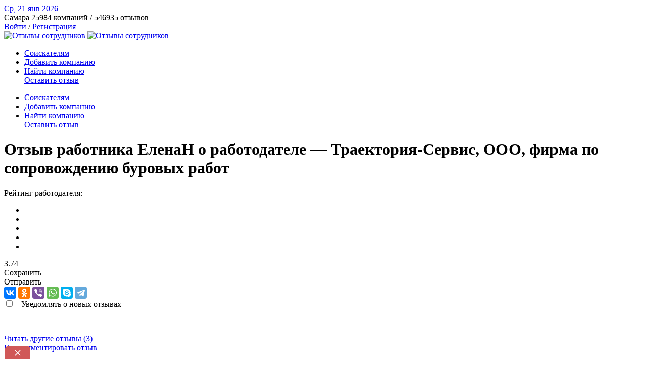

--- FILE ---
content_type: text/html; charset=UTF-8
request_url: https://otsovik.com/review/samara/645924/
body_size: 24492
content:
<!DOCTYPE HTML>
<html lang="en-US">
<head>
    <meta charset="UTF-8">
    <meta http-equiv="x-ua-compatible" content="ie=edge">

    <meta name="viewport" content="width=device-width, initial-scale=1">
    <!-- Favicon -->
    <link rel="icon" type="image/png" sizes="56x56" href="/favicon.png">

    <meta http-equiv="Content-Type" content="text/html; charset=UTF-8" />
<meta name="description" content="Траектория-Сервис, ООО, фирма по сопровождению буровых работ, Самара — Отзыв работника ЕленаН о работодателе. Реальные отзывы работников: плохие, негативные, правдивые: Компания развивается и растет Руководство старается делать для персонала многое..." />
<script type="text/javascript" data-skip-moving="true">(function(w, d, n) {var cl = "bx-core";var ht = d.documentElement;var htc = ht ? ht.className : undefined;if (htc === undefined || htc.indexOf(cl) !== -1){return;}var ua = n.userAgent;if (/(iPad;)|(iPhone;)/i.test(ua)){cl += " bx-ios";}else if (/Windows/i.test(ua)){cl += ' bx-win';}else if (/Macintosh/i.test(ua)){cl += " bx-mac";}else if (/Linux/i.test(ua) && !/Android/i.test(ua)){cl += " bx-linux";}else if (/Android/i.test(ua)){cl += " bx-android";}cl += (/(ipad|iphone|android|mobile|touch)/i.test(ua) ? " bx-touch" : " bx-no-touch");cl += w.devicePixelRatio && w.devicePixelRatio >= 2? " bx-retina": " bx-no-retina";var ieVersion = -1;if (/AppleWebKit/.test(ua)){cl += " bx-chrome";}else if (/Opera/.test(ua)){cl += " bx-opera";}else if (/Firefox/.test(ua)){cl += " bx-firefox";}ht.className = htc ? htc + " " + cl : cl;})(window, document, navigator);</script>


<link href="/bitrix/js/main/core/css/core_image.css?16869226315549" type="text/css"  rel="stylesheet" />
<link href="/bitrix/js/ui/design-tokens/dist/ui.design-tokens.css?168692266924720" type="text/css"  rel="stylesheet" />
<link href="/bitrix/js/fileman/light_editor/light_editor.css?168692263914316" type="text/css"  rel="stylesheet" />
<link href="/bitrix/js/ui/fonts/opensans/ui.font.opensans.css?16869226692555" type="text/css"  rel="stylesheet" />
<link href="/bitrix/js/main/popup/dist/main.popup.bundle.css?168692263229861" type="text/css"  rel="stylesheet" />
<link href="/bitrix/templates/newsite/components/exinew/MyCompanyReviews.list/review_detail/style.css?1507730778166" type="text/css"  rel="stylesheet" />
<link href="/bitrix/templates/newsite/components/exinew/Defaultblock.list/Companydetail/style.css?16523533541522" type="text/css"  rel="stylesheet" />
<link href="/bitrix/components/exinew/site.voteviews/templates/sect_header_view/style.css?1647870105496" type="text/css"  rel="stylesheet" />
<link href="/bitrix/components/exinew/site.voteviews/templates/.default/style.css?1647933059177" type="text/css"  rel="stylesheet" />
<link href="/bitrix/templates/newsite/components/bitrix/breadcrumb/.default/style.css?1646398016641" type="text/css"  rel="stylesheet" />
<link href="/bitrix/components/exinew/site.smilevoteviews/templates/.default/style.css?16928665761239" type="text/css"  rel="stylesheet" />
<link href="/bitrix/templates/newsite/components/bitrix/myforum.topic.reviews/.default/style.css?164639192917166" type="text/css"  rel="stylesheet" />
<link href="/bitrix/panel/main/popup.css?168692263222696" type="text/css"  rel="stylesheet" />
<link href="/bitrix/templates/newsite/assets/css/bootstrap.min.css?1646922284160172" type="text/css"  data-template-style="true"  rel="stylesheet" />
<link href="/bitrix/templates/newsite/assets/css/jquery-ui.min.css?147386364632076" type="text/css"  data-template-style="true"  rel="stylesheet" />
<link href="/bitrix/templates/newsite/assets/css/owl.carousel.min.css?16066427082927" type="text/css"  data-template-style="true"  rel="stylesheet" />
<link href="/bitrix/templates/newsite/assets/css/nivo-slider.css?15013878301186" type="text/css"  data-template-style="true"  rel="stylesheet" />
<link href="/bitrix/templates/newsite/assets/css/animate.css?157582923259713" type="text/css"  data-template-style="true"  rel="stylesheet" />
<link href="/bitrix/templates/newsite/assets/css/animated-text.css?152202088620082" type="text/css"  data-template-style="true"  rel="stylesheet" />
<link href="/bitrix/templates/newsite/assets/css/all.min.css?159482158858935" type="text/css"  data-template-style="true"  rel="stylesheet" />
<link href="/bitrix/templates/newsite/assets/css/flaticon.css?164510731110273" type="text/css"  data-template-style="true"  rel="stylesheet" />
<link href="/bitrix/templates/newsite/assets/css/theme-default.css?17291524198464" type="text/css"  data-template-style="true"  rel="stylesheet" />
<link href="/bitrix/templates/newsite/assets/css/meanmenu.min.css?16457017013750" type="text/css"  data-template-style="true"  rel="stylesheet" />
<link href="/bitrix/templates/newsite/css/fuelux.css?164744283388687" type="text/css"  data-template-style="true"  rel="stylesheet" />
<link href="/bitrix/templates/newsite/css/bootstrap-fileupload.css?14382598352151" type="text/css"  data-template-style="true"  rel="stylesheet" />
<link href="/bitrix/templates/newsite/css/font-awesome.css?143825983523296" type="text/css"  data-template-style="true"  rel="stylesheet" />
<link href="/bitrix/templates/newsite/js/jQueryFormStyler/jquery.formstyler.css?143825983510618" type="text/css"  data-template-style="true"  rel="stylesheet" />
<link href="/bitrix/templates/newsite/assets/css/dropbtn.css?16426847471532" type="text/css"  data-template-style="true"  rel="stylesheet" />
<link href="/bitrix/templates/newsite/assets/css/dropbtn2.css?16449285001187" type="text/css"  data-template-style="true"  rel="stylesheet" />
<link href="/bitrix/templates/newsite/css/style.css?1765351404109662" type="text/css"  data-template-style="true"  rel="stylesheet" />
<link href="/bitrix/templates/newsite/assets/css/owl.transitions.css?13975652064476" type="text/css"  data-template-style="true"  rel="stylesheet" />
<link href="/bitrix/templates/newsite/venobox/venobox.css?15008538267604" type="text/css"  data-template-style="true"  rel="stylesheet" />
<link href="/bitrix/templates/newsite/assets/css/widget.css?16357041745913" type="text/css"  data-template-style="true"  rel="stylesheet" />
<link href="/bitrix/templates/newsite/assets/css/animate.min.css?163665365074624" type="text/css"  data-template-style="true"  rel="stylesheet" />
<link href="/bitrix/templates/newsite/assets/css/custom-animation.css?163368274812281" type="text/css"  data-template-style="true"  rel="stylesheet" />
<link href="/bitrix/templates/newsite/assets/css/ds.css?163646027458695" type="text/css"  data-template-style="true"  rel="stylesheet" />
<link href="/bitrix/templates/newsite/assets/css/custom.css?17304489115659" type="text/css"  data-template-style="true"  rel="stylesheet" />
<link href="/bitrix/templates/newsite/css/adaptive.css?1730391677526" type="text/css"  data-template-style="true"  rel="stylesheet" />
<link href="/bitrix/templates/newsite/assets/css/responsive.css?167169150919008" type="text/css"  data-template-style="true"  rel="stylesheet" />
<link href="/bitrix/templates/newsite/components/bitrix/system.auth.authorize/modal/style.css?1438259835539" type="text/css"  data-template-style="true"  rel="stylesheet" />
<link href="/bitrix/components/bitrix/socserv.auth.form/templates/flat/style.css?16869226662838" type="text/css"  data-template-style="true"  rel="stylesheet" />
<link href="/bitrix/templates/newsite/components/bitrix/system.auth.registration/modle_reg/style.css?1643272541235" type="text/css"  data-template-style="true"  rel="stylesheet" />







                <title>Отзыв работника ЕленаН о Траектория-Сервис, ООО, фирма по сопровождению буровых работ, Самара — отзыв о работодателе: Компания развивается и растет Руководство старается делать для персонала многое...</title>

    
    
        
    <!-- responsive CSS -->
    

    <script data-skip-moving='true'>
  const caramelJS = document.createElement('script'); 
  caramelJS.src = "https://ads.digitalcaramel.com/caramel.js?ts="+new Date().getTime();
  caramelJS.async = true;
  document.head.appendChild(caramelJS);
</script>

<!-- Yandex Native Ads -->
<script data-skip-moving='true'>window.yaContextCb=window.yaContextCb||[]</script>
<script data-skip-moving='true' src="https://yandex.ru/ads/system/context.js" async></script>

	
</head>
<body>
<div class="d-none d-lg-block d-xl-block">
<div caramel-id="01jashq5v9bjr3zp5d2r9jkba6"></div>


</div>



<div class="d-sm-block d-md-block d-lg-none d-xl-none">
<div caramel-id="01jasjfarcf6epyjr0v2h4xet6"></div>
</div>
<!--==================================================-->
<!--Start Header Top Section-->
<!--==================================================-->
<!--Header top area-->
<div class="header-top-area d-sm-none d-md-none d-lg-block">
    <div class="container">
        <div class="row align-items-center">
            <div class="col-md-7">
                <div class="header-top-left-items">
                    <div class="header-top-left-single-item">
                        <a href="#">
                            <div class="header-top-left-icon">
                                <i class="far fa-clock"></i>
                                Ср, 21 янв <span>2026</span>
                            </div>
                        </a>
                    </div>
                    <div class="header-top-left-single-item two">
                        <a href="#">
                            <div class="header-top-left-icon">
                                <i class="fas fa-map-marker-alt"></i>
                                <a class="dropdown city-view">Самара</a>
                                <span>
                            


25984

    компаний /
                                


546935

    отзывов
</span>

                            </div>
                        </a>
                    </div>
                </div>
            </div>
            <div class="col-md-5">
			
		
                <div class="header-top-right-items text-right">
                    <div class="header-top-right-icon-area">

                                                    <a href="#" data-toggle="modal" data-target="#authcompany">Войти</a>  /  <a href="#" data-toggle="modal" data-target="#regisrationuser">Регистрация</a>
                        

                    </div>
                </div>
				
				
            </div>
        </div>
    </div>
</div>



<div class="header-area" id="sticky-header">
    <div class="container">
        <div class="row align-items-center d-flex">
            <div class="col-lg-3">
                <div class="header-logo">
                    <a class="main-logo" href="/"><img style="width: 250px;" src="/bitrix/templates/newsite/assets/images/logo.png" alt="Отзывы сотрудников"></a>
                    <a class="stiky-logo" href="/"><img style="width: 250px;" src="/bitrix/templates/newsite/assets/images/logo_w.png" alt="Отзывы сотрудников"></a>
                </div>
            </div>
            <div class="col-lg-9">
                        
<nav class="itsoft_menu">
    <div class="header-menu">
<ul class="nav_scroll">

	
	
		
							<li class=""><a href="/soiskatelyam/">Соискателям</a></li>
			
		
	
	

	
	
		
							<li class=""><a href="/job/add_company.php">Добавить компанию</a></li>
			
		
	
	

	
	
		
							<li class=""><a href="/job/search.php/">Найти компанию</a></li>
			
		
	
	


                    <div class="header-btn">
                        <a href="/base/samara/"> Оставить отзыв</a>
                    </div>
                </ul>
            </div>
</nav>

            </div>
        </div>
    </div>
</div>



<!-- mobile menu seection -->
<div class="mobile-menu-area d-sm-block d-md-block d-lg-none ">
    <div class="mobile-menu">
	
		
        
<nav class="itsoft_menu">
    <div class="header-menu">
<ul class="nav_scroll">

	
	
		
							<li class=""><a href="/soiskatelyam/">Соискателям</a></li>
			
		
	
	

	
	
		
							<li class=""><a href="/job/add_company.php">Добавить компанию</a></li>
			
		
	
	

	
	
		
							<li class=""><a href="/job/search.php/">Найти компанию</a></li>
			
		
	
	


                    <div class="header-btn">
                        <a href="/base/samara/"> Оставить отзыв</a>
                    </div>
                </ul>
            </div>
</nav>

    </div>
</div>


	
<div class="d-flex justify-content-center">
<div class="d-none d-lg-block d-xl-block">
<div caramel-id="01jashzd03z10xa14y8e6x7abe"></div>
</div>


<div class="d-sm-block d-md-block d-lg-none d-xl-none">
<div caramel-id="01jasj3gx0sypbnqsh5rpgdnw3"></div>
</div></div>

    <div class="breatcome-area-blue d-flex align-items-center">
    <div class="container page">
        <div class="row">
            <div class="col-lg-12">
                <div class="breatcome-content text-center">
                    <div class="breatcome-content-title">
                        <h1>Отзыв работника ЕленаН о работодателе — Траектория-Сервис, ООО, фирма по сопровождению буровых работ</h1>
                    </div>

                                        <div class="white">Рейтинг работодателя:</div>
                    
<div id="votestars6970a3d21a57a" class="row row-cols-auto justify-content-md-center vote-UF_ROTZ default-vote-color">
    <div class="votestars col">
        <ul>
            <li data-val="1"><i class="fa-star"></i></li>
            <li data-val="2"><i class="fa-star"></i></li>
            <li data-val="3"><i class="fa-star"></i></li>
            <li data-val="4"><i class="fa-star"></i></li>
            <li data-val="5"><i class="fa-star"></i></li>

                    </ul>
    </div>
        <div class="rat-value col">3.74</div>
    </div>

                        <div class="row justify-content-md-center  white pt-30">
        <div class="col-md-2"><span class="lable icons-lable"><i class="fa fa-bookmark" aria-hidden="true"></i></span><a class="addfavarite">Сохранить</a></div>
        <div class="col-md-2"><span class="lable icons-lable"><i class="fa fa-share-alt" aria-hidden="true"></i></span>
            <a class="dropdown2 share-link" data-target="myDropdown5">Отправить</a>
            <div id="myDropdown5" class="dropdown-content2 share-popap">
                <div class="ya-share2" data-copy="first" data-services="vkontakte,facebook,odnoklassniki,viber,whatsapp,skype,telegram"></div>
            </div>
        </div>
        <div class="col-md-3">
            			
			<input id="checkboxshowmodal" type="checkbox" data-toggle="modal" data-target="#regisrationuser">
                			
			
			
                <lable style="padding-left: 10px;" class="" data-toggle="modal" data-target="#regisrationuser">Уведомлять о новых отзывах</lable> 
                    </div>
    </div>

                    <div class="row justify-content-md-center" style="margin-top: 50px;margin-bottom: 50px;">
                        <div class="col col-md-3">
                                                                <a href="/job/samara/traektoriya_servis_ooo_firma_po_soprovozhdeniyu_burovykh_rabot/#read" class="btn btn-info big-button" style="white-space:nowrap;">Читать другие отзывы (3)</a>
                            </div>
                        <div class="col col-md-3"><a href="#comment" class="btn btn-info big-button" style="white-space:nowrap;">Прокомментировать отзыв</a></div>
                    </div>

          
                </div>
            </div>
        </div>
    </div>
</div>


<div class="blog-grid-section pt-70 pb-80">
    <div class="container">
            <div class="row">
    <div class="col-md-9">





<div itemscope itemtype="http://schema.org/Review">
   <a itemprop="url" href=""></a>
       


		
        <div class="row">
            <div class="col-md-4">
                
<div class="project-details-content">
						<div class="project-details-tilte">
							<h2>Контакты</h2>
						</div>
						<div class="project-details-inf">
							<ul>
						
    <li class="item_props" itemprop="telephone"><span class="lable icons-lable"><i title="" data-original-title="" class="fa fa-phone"></i></span> (846) 979-26-16</li>

    <li class="item_props"><span class="lable icons-lable"><i title="" data-original-title="" class="fa fa-fax"></i></span> (846) 979-26-17</li>

    <li class="item_props"><span class="lable icons-lable"><i title="" data-original-title="" class="fa fa-envelope"></i></span> <a itemprop="email" href="mailto:office@ts-serv.ru" style="text-decoration: underline;">office@ts-serv.ru</a></li>

<li class="item_props" itemprop="address" itemscope itemtype="http://schema.org/PostalAddress"><span class="lable icons-lable"><i title="" data-original-title="" class="fa fa-map-marker"></i></span> <span itemprop="addressLocality">Самара</span>, <span itemprop="streetAddress">Авроры, 63 - 303 офис,  3 этаж</span></li>
            <li class="item_props"><span class="lable icons-lable"><i title="" data-original-title="" class="fa fa-globe"></i></span> <a itemprop="url" href="http://www.ts-serv.ru" target="_blank" rel="nofollow" style="text-decoration: underline;">www.ts-serv.ru</a></li>
    	</ul>
						</div>
				
					</div><div class="" style="padding: 8px;padding-left: 0;">
    	
        <a class="btm-rubric" id="iwantcompany" tabindex="0" href="/job/host_confirm.php?ELEMENT_ID=591802" role="button" title="Вы представитель?">Я представитель</a>
    	  	
    <br>
    
</div>	
<div class="bx_item_title">
        </div>

            </div>
            <div class="col-md-8">
			
				<div class="project-details-tilte"><h2>Рейтинг работодателя</h2></div>
			
                                

<div id="votestars6970a3d21ab53" class="row row-cols-auto vote-UF_RATING1 default-vote-color">
        <div class="col" style="min-width: 150px;">Соцпакет: </div>
    <div class="votestars col">
        <ul>
            <li data-val="1"><i class="fa-star"></i></li>
            <li data-val="2"><i class="fa-star"></i></li>
            <li data-val="3"><i class="fa-star"></i></li>
            <li data-val="4"><i class="fa-star"></i></li>
            <li data-val="5"><i class="fa-star"></i></li>

                    </ul>
    </div>
    <div class="rat-value col">3.55</div>



</div>



<div id="votestars6970a3d21ac81" class="row row-cols-auto vote-UF_RATING2 default-vote-color">
        <div class="col" style="min-width: 150px;">Условия труда: </div>
    <div class="votestars col">
        <ul>
            <li data-val="1"><i class="fa-star"></i></li>
            <li data-val="2"><i class="fa-star"></i></li>
            <li data-val="3"><i class="fa-star"></i></li>
            <li data-val="4"><i class="fa-star"></i></li>
            <li data-val="5"><i class="fa-star"></i></li>

                    </ul>
    </div>
    <div class="rat-value col">3.55</div>



</div>



<div id="votestars6970a3d21ad92" class="row row-cols-auto vote-UF_RATING3 default-vote-color">
        <div class="col" style="min-width: 150px;">Коллектив: </div>
    <div class="votestars col">
        <ul>
            <li data-val="1"><i class="fa-star"></i></li>
            <li data-val="2"><i class="fa-star"></i></li>
            <li data-val="3"><i class="fa-star"></i></li>
            <li data-val="4"><i class="fa-star"></i></li>
            <li data-val="5"><i class="fa-star"></i></li>

                    </ul>
    </div>
    <div class="rat-value col">3.64</div>



</div>



<div id="votestars6970a3d21aeb1" class="row row-cols-auto vote-UF_RATING4 default-vote-color">
        <div class="col" style="min-width: 150px;">Руководство: </div>
    <div class="votestars col">
        <ul>
            <li data-val="1"><i class="fa-star"></i></li>
            <li data-val="2"><i class="fa-star"></i></li>
            <li data-val="3"><i class="fa-star"></i></li>
            <li data-val="4"><i class="fa-star"></i></li>
            <li data-val="5"><i class="fa-star"></i></li>

                    </ul>
    </div>
    <div class="rat-value col">3.64</div>



</div>



                                    <div class="sfera-deat"><span>Зарплата:</span></div>

    <table class="table table-borderless zp-table">
        <thead>
        <tr>
            <th></th>
            <th>заявленная / на самом деле</th>
        </tr>
        </thead>
        <tbody>
                    <tr style="display:none;">
                <td>Специалист</td>
                <td>60000 / <span>70000</span></td>
            </tr>
                        </tbody>
    </table>
	<div class="view-all-zp link-a" data-viewmode="all" style="margin-bottom: 50px;">Смотреть все</div>

    <div class="blk3e">Реальная зарплата на -16.67% ниже, чем заявленная на собеседовании и в объявлениях вакансий.
        ( проголосовавших: 1)</div>
	




                
            </div>
        </div>


	    		        <h3 class="pt-70">Сфера деятельности и описание:</h3>	

		
        	
        <div class="sfera-deat">
        <ul class="list-unstyled list-inline">
                                            <li class="list-itm-rubric" id="item_list_"><a class="pull-left btm-rubric" data-lielement="item_list_" href="/base/samara/stroitelstvo_nedvizhimost_remont/burovye_raboty/">Буровые работы</a></li>
                    </ul>
        </div>
				<div class="clearfix"></div>
		
		
                
        
                <a name="read"></a>
        <div class="reviews-list">
            
                    </div>

 



	
	
<div class="review-h2">Отзыв от ЕленаН о компании-работодателе Траектория-Сервис, ООО, фирма по сопровождению буровых работ</div>
	
										<div class="breatcome-content-text">
														
							<link href="/bitrix/css/main/font-awesome.css?168692263228777" type="text/css" rel="stylesheet" />
<div class="bx-breadcrumb">
		
		<div class="bx-breadcrumb">
			<div class="bx-breadcrumb-item" id="bx_breadcrumb_0" itemscope="" itemtype="http://data-vocabulary.org/Breadcrumb" itemref="bx_breadcrumb_1">
				
				<a href="/" title="Главная страница" itemprop="url">
					<span itemprop="title">Главная страница</span>
				</a>
				</div>
			</div>
		
		<div class="bx-breadcrumb">
			<div class="bx-breadcrumb-item" id="bx_breadcrumb_1" itemscope="" itemtype="http://data-vocabulary.org/Breadcrumb" itemprop="child" itemref="bx_breadcrumb_2">
				<i class="fa fa-angle-right"></i>
				<a href="/base/samara/" title="Каталог компаний" itemprop="url">
					<span itemprop="title">Каталог компаний</span>
				</a>
				</div>
			</div>
		
		<div class="bx-breadcrumb">
			<div class="bx-breadcrumb-item" id="bx_breadcrumb_2" itemscope="" itemtype="http://data-vocabulary.org/Breadcrumb" itemprop="child" itemref="bx_breadcrumb_3">
				<i class="fa fa-angle-right"></i>
				<a href="/base/samara/stroitelstvo_nedvizhimost_remont/" title="Строительство / Недвижимость / Ремонт" itemprop="url">
					<span itemprop="title">Строительство / Недвижимость / Ремонт</span>
				</a>
				</div>
			</div>
		
		<div class="bx-breadcrumb">
			<div class="bx-breadcrumb-item" id="bx_breadcrumb_3" itemscope="" itemtype="http://data-vocabulary.org/Breadcrumb" itemprop="child">
				<i class="fa fa-angle-right"></i>
				<a href="/base/samara/stroitelstvo_nedvizhimost_remont/burovye_raboty/" title="Буровые работы" itemprop="url">
					<span itemprop="title">Буровые работы</span>
				</a>
				</div>
			</div>
		
		<div class="bx-breadcrumb">
			<div class="bx-breadcrumb-item" id="bx_breadcrumb_4" itemscope="" itemtype="http://data-vocabulary.org/Breadcrumb" itemprop="child">
				<i class="fa fa-angle-right"></i>
				<a href="/job/samara/traektoriya_servis_ooo_firma_po_soprovozhdeniyu_burovykh_rabot/" title="Траектория-Сервис, ООО, фирма по сопровождению буровых работ" itemprop="url">
					<span itemprop="title">Траектория-Сервис, ООО, фирма по сопровождению буровых работ</span>
				</a>
				</div>
			</div><div style="clear:both"></div></div>						</div>
	
	
	
	
	
    <br>
	
	     
			
	
         <div>

	<a class="btn-serm" href="#" data-toggle="modal" data-target="#form123" style="display:none;">Управлять репутацией</a>
	
	
 </div>
    <div class="otziv-style-list-1" style="margin-top: 50px;">
    
       
    <meta itemprop="datePublished" content="2023-11-14" />


        <div class="row">
            <div class="col-md-5 user-if" itemprop="author" itemscope itemtype="http://schema.org/Person">
                <div class="text-center">
                                            <a class="task-thumb">
                            <!--<img src="img/user/avatar-1.jpg" alt="">-->
                            <div class="no-avatar"><i title="" data-original-title="" class="fa fa-user"></i></div>
                        </a>
                                    </div>
                <div class="user-name-item text-center" itemprop="name">ЕленаН</div>
                <div class="date-reviews text-center"><meta itemprop="datePublished" content="14.11.2023" />14 ноя</div>
                <div class="h4"></div>


                                    <div class="zp-info-review">
                        <div>зарплата:</div>
                        <table class="table table-borderless zp-table">
                            <thead>
                            <th class="text-right">заявленная</th>
                            <th>/ на самом деле</th>
                            </thead>
                            <tbody>
                            <td class="text-right">80000 </td>
                            <td>/ 80000</td>
                            </tbody>
                        </table>
                    </div>
                
                                

<div id="votestars6970a3d21c2b2" class="row row-cols-auto vote-UF_RATSOCPACKAGE default-vote-color">
        <div class="col" style="min-width: 150px;">Соцпакет: </div>
    <div class="votestars col">
        <ul>
            <li data-val="1"><i class="fa-star"></i></li>
            <li data-val="2"><i class="fa-star"></i></li>
            <li data-val="3"><i class="fa-star"></i></li>
            <li data-val="4"><i class="fa-star"></i></li>
            <li data-val="5"><i class="fa-star"></i></li>

                    </ul>
    </div>
    <div class="rat-value col">4</div>



</div>



<div id="votestars6970a3d21c3ca" class="row row-cols-auto vote-UF_RATWORKCONDIT default-vote-color">
        <div class="col" style="min-width: 150px;">Условия труда: </div>
    <div class="votestars col">
        <ul>
            <li data-val="1"><i class="fa-star"></i></li>
            <li data-val="2"><i class="fa-star"></i></li>
            <li data-val="3"><i class="fa-star"></i></li>
            <li data-val="4"><i class="fa-star"></i></li>
            <li data-val="5"><i class="fa-star"></i></li>

                    </ul>
    </div>
    <div class="rat-value col">4</div>



</div>



<div id="votestars6970a3d21c4dc" class="row row-cols-auto vote-UF_RATTEAM default-vote-color">
        <div class="col" style="min-width: 150px;">Коллектив: </div>
    <div class="votestars col">
        <ul>
            <li data-val="1"><i class="fa-star"></i></li>
            <li data-val="2"><i class="fa-star"></i></li>
            <li data-val="3"><i class="fa-star"></i></li>
            <li data-val="4"><i class="fa-star"></i></li>
            <li data-val="5"><i class="fa-star"></i></li>

                    </ul>
    </div>
    <div class="rat-value col">5</div>



</div>



<div id="votestars6970a3d21c5cc" class="row row-cols-auto vote-UF_RATMANAG default-vote-color">
        <div class="col" style="min-width: 150px;">Руководство: </div>
    <div class="votestars col">
        <ul>
            <li data-val="1"><i class="fa-star"></i></li>
            <li data-val="2"><i class="fa-star"></i></li>
            <li data-val="3"><i class="fa-star"></i></li>
            <li data-val="4"><i class="fa-star"></i></li>
            <li data-val="5"><i class="fa-star"></i></li>

                    </ul>
    </div>
    <div class="rat-value col">5</div>



</div>






            </div>
            <div class="col-md-7">
                <div class="panel">
                    <div class="panel-body">
                        <span class="arrow"></span>
                                                <div class="comment-review" itemprop="reviewBody"><a href="/review/samara/645924/">Компания развивается и растет, Руководство старается делать для персонала многое. Все рассматривается на совещаниях и планерках. Любой вопрос можно вынести на обсуждение. Хорошее снабжение партий. Большой охват регионов работы.</a></div>
                                                                        <div class="BAD_REVIEW__" itemprop="contra"><i title="" data-original-title="" class="fa fa-thumbs-down"></i>Не полный пакет ДМС, хотелось бы расширить.</div>
                                                                        <div class="GOOD_REVIEW__" itemprop="pro"><i title="" data-original-title="" class="fa fa-thumbs-up"></i>Хорошо оборудованные рабочие места, возможность обсуждать с руководством любые моменты, хорошее снабжение партий. Корпоративная сотовая связь. Все официально!</div>
                        
                       	
  <a class="link-a" itemprop="reviewsUrl" href="/job/samara/traektoriya_servis_ooo_firma_po_soprovozhdeniyu_burovykh_rabot/#read">Читать другие отзывы (3)>></a>
  
   <div class="row smile-block-mob"> 
 <div class="col-md-auto col-lg-5">
 Оцените отзыв:
  </div>  
 <div class="col-md-auto col-lg-7">
          


<div id="votestars6970a3d21c7af" class="row_  row-cols-end_ vote- default-vote-color">
        <div class="votesmile col_">
        <ul>
            
            <li data-val="1" class="count-vote" data-title="Полезный опыт, интересный " data-count=""><img class="mygifed" src="/bitrix/components/exinew/site.smilevoteviews/templates/.default/images/smile4.png" data-gif="/bitrix/components/exinew/site.smilevoteviews/templates/.default/images/smile4.gif" alt=""></li>
            <li data-val="2" class="count-vote" data-title="Смешно, ха-ха! " data-count=""><img class="mygifed" src="/bitrix/components/exinew/site.smilevoteviews/templates/.default/images/smile5.png" data-gif="/bitrix/components/exinew/site.smilevoteviews/templates/.default/images/smile5.gif" alt=""></li>
            <li data-val="3" class="count-vote" data-title="Возмутительно " data-count=""><img class="mygifed" src="/bitrix/components/exinew/site.smilevoteviews/templates/.default/images/smile1.png" data-gif="/bitrix/components/exinew/site.smilevoteviews/templates/.default/images/smile1.gif" alt=""></li>
            <li data-val="4" class="count-vote" data-title="Печаль, сочувствую " data-count=""><img class="mygifed" src="/bitrix/components/exinew/site.smilevoteviews/templates/.default/images/smile3.png" data-gif="/bitrix/components/exinew/site.smilevoteviews/templates/.default/images/smile3.gif" alt=""></li>
            <li data-val="5" class="count-vote" data-title="Не верю (заказной отзыв либо клевета) " data-count=""><img class="mygifed" src="/bitrix/components/exinew/site.smilevoteviews/templates/.default/images/smile2.png" data-gif="/bitrix/components/exinew/site.smilevoteviews/templates/.default/images/smile2.gif" alt=""></li>
        </ul>
    </div>



</div>



   </div> 
  </div> 

 
   <div class="smile-block-desk">
  <div class="parent">
  
<div class="child" style="padding-right: 25px;">Оцените отзыв:</div>

<div class="child">


                        


<div id="votestars6970a3d21c910" class="row_  row-cols-end_ vote- default-vote-color">
        <div class="votesmile col_">
        <ul>
            
            <li data-val="1" class="count-vote" data-title="Полезный опыт, интересный " data-count=""><img class="mygifed" src="/bitrix/components/exinew/site.smilevoteviews/templates/.default/images/smile4.png" data-gif="/bitrix/components/exinew/site.smilevoteviews/templates/.default/images/smile4.gif" alt=""></li>
            <li data-val="2" class="count-vote" data-title="Смешно, ха-ха! " data-count=""><img class="mygifed" src="/bitrix/components/exinew/site.smilevoteviews/templates/.default/images/smile5.png" data-gif="/bitrix/components/exinew/site.smilevoteviews/templates/.default/images/smile5.gif" alt=""></li>
            <li data-val="3" class="count-vote" data-title="Возмутительно " data-count=""><img class="mygifed" src="/bitrix/components/exinew/site.smilevoteviews/templates/.default/images/smile1.png" data-gif="/bitrix/components/exinew/site.smilevoteviews/templates/.default/images/smile1.gif" alt=""></li>
            <li data-val="4" class="count-vote" data-title="Печаль, сочувствую " data-count=""><img class="mygifed" src="/bitrix/components/exinew/site.smilevoteviews/templates/.default/images/smile3.png" data-gif="/bitrix/components/exinew/site.smilevoteviews/templates/.default/images/smile3.gif" alt=""></li>
            <li data-val="5" class="count-vote" data-title="Не верю (заказной отзыв либо клевета) " data-count=""><img class="mygifed" src="/bitrix/components/exinew/site.smilevoteviews/templates/.default/images/smile2.png" data-gif="/bitrix/components/exinew/site.smilevoteviews/templates/.default/images/smile2.gif" alt=""></li>
        </ul>
    </div>



</div>



</div>

  </div>
                                                

                        <div class="my-flex-btm-card">
                            <div class="my-flex-box"><a class="btn-serm" href="#" data-toggle="modal" data-target="#form123" style="display:none;">Управлять репутацией</a></div>
                        </div>
   </div>

                                                

                        <div class="my-flex-btm-card">
                            <div class="my-flex-box"><a class="btn-serm" href="#" data-toggle="modal" data-target="#form123" style="display:none;">Управлять репутацией</a></div>
                        </div>

                    </div>
                </div>
            </div>

        </div>
    
    
    
    
            </div>
    
    
    <br>
            
    <br>

    <a name="comment"></a>

    	
    <div class="h2">Ответьте на отзыв от ЕленаН<!--от <!--имя пользователя чей отзыв>--></div>


<a name="review_anchor"></a>
<div class="reviews-reply-form" >
<form name="REPLIERcHXI" id="REPLIERcHXI" action="/review/samara/645924/?city=samara&amp;reviewid=645924#postform" method="POST" enctype="multipart/form-data"  onsubmit="" class="reviews-form">
	<input type="hidden" name="index" value="cHXI" />
	<input type="hidden" name="back_page" value="/review/samara/645924/?city=samara&reviewid=645924" />
	<input type="hidden" name="ELEMENT_ID" value="645924" />
	<input type="hidden" name="SECTION_ID" value="" />
	<input type="hidden" name="save_product_review" value="Y" />
	<input type="hidden" name="preview_comment" value="N" />
	<input type="hidden" name="sessid" id="sessid_1" value="d46d255a95bf2e4c0459638cdd1e0e79" />	
        <div class="row">
        <div class="col-md-2">
            <label
                    for="REVIEW_AUTHORcHXI">Ваше имя<span class="reviews-required-field">*</span></label>
        </div>
        <div class="col-md-10">
         
                <div class="reviews-reply-fields">
                    <div class="reviews-reply-field-user">
                        <div class="reviews-reply-field reviews-reply-field-author">
                            <span><input name="REVIEW_AUTHOR" id="REVIEW_AUTHORcHXI" size="30"
                                         type="text" value="Guest"
                                         tabindex=""/></span></div>
                                                <div class="reviews-clear-float"></div>
                    </div>
                </div>
            
        </div>
    </div>


    <div class="row" style="">
        <div class="col-md-2">
            Текст сообщения<span class="reviews-required-field">*</span>
        </div>

        <div class="col-md-10">

		<div class="reviews-reply-field reviews-reply-field-text">
					<div class="bxlhe-frame" id="bxlhe_frame_idLHEcHXI" style="width:100%; height:200px;"><table class="bxlhe-frame-table" cellspacing="0" style="height:200px; width: 100%;">
		<tr class="bxlhe-editor-toolbar-row"><td class="bxlhe-editor-buttons" style="height:27px;"><div class="lhe-stat-toolbar-cont lhe-stat-toolbar-cont-preload"></div></td></tr>
		<tr><td class="bxlhe-editor-cell" style="height:170px"></td></tr>
				<tr><td class="lhe-resize-row" style="height: 3px;"><img id="bxlhe_resize_idLHEcHXI" src="/bitrix/images/1.gif"/></td></tr>
		</table></div>
						</div>
					<div class="reviews-reply-field reviews-reply-field-captcha">
				<input type="hidden" name="captcha_code" value="01f8c402d5de4836b9e7369c9f021cae"/>
				<div class="reviews-reply-field-captcha-label">
					<label for="captcha_word">Символы на картинке<span class="reviews-required-field">*</span></label>
					<input type="text" size="30" name="captcha_word" tabindex="1" autocomplete="off" />
				</div>
				<div class="reviews-reply-field-captcha-image">
					<img src="/bitrix/tools/captcha.php?captcha_code=01f8c402d5de4836b9e7369c9f021cae" alt="Защита от автоматических сообщений" />
				</div>
			</div>
				
		<div class="g-recaptcha" data-sitekey="6Lc_nXMfAAAAAIZ50c6CxGAO76ScbZa8jvgH_OdK"></div>
		
				<div class="reviews-reply-field reviews-reply-field-settings">
					</div>
				<div class="reviews-reply-buttons">
			<input name="send_button" type="submit" value="Отправить" tabindex="2" onclick="this.form.preview_comment.value = 'N';" />
		</div>

        </div>
	</div>
</form>
</div>
    
    </div>
	
	
    </div>  <!-- <div class="col-md-10"> -->
                <div class="col-md-3">
          			
			   <!-- Yandex Native Ads C-A-1623542-3 -->
<div id="id-C-A-1623542-3"></div>

<div style="position: sticky;top: 20px;">
<div class="d-none d-lg-block d-xl-block">
<div caramel-id="01jashw5d7cj6351qkmtw80hqq"></div>
</div>


<div class="d-sm-block d-md-block d-lg-none d-xl-none">
<div caramel-id="01jasj3gx0sypbnqsh5rpgdnw3"></div>
</div></div>
        </div>  <!-- <div class="col-md-2"> -->
    </div> <!-- <div class="row"> -->
    </div>


</div>
    </div>
        

<!--h2 class="text-center">Блок с рекламой</h2-->

   <div class="container pt-50 pb-30">
<!-- Yandex Native Ads C-A-1623542-1 -->
<div id="id-C-A-1623542-1"></div>
</div>	


<!--==================================================-->
<!--START FOOTER SECTION-->
<!--===================================================-->
<div class="footer pt-50 pb-50">
    <div class="container">
        <div class="row">
            <div class="col-lg-8">
                <div class="row" style="padding-top: 15px;">
                    <div class="col-lg-4 col-md-6">
                        <div class="footer-location-box">
                            <div class="footer-logo">
                                <img src="/bitrix/templates/newsite/assets/images/logo_invert.png" alt="Footer-logo" style="
    width: 194px;
">
                            </div>

                        </div>


                    </div>
                    <div class="col-lg-3 col-md-6">
                        <div class="widget">
                            <div class="footer-quick-link">
                                <div class="footer-widget-title" style="color: #fff;font-size: 18px;">
                                    <a href="/soiskatelyam/">Соискателям</a>
                                </div>

                            </div>
                        </div>
                    </div>
                    <div class="col-lg-3 col-md-6">
                        <div class="widget">
                            <div class="footer-quick-link-list">
                                <div class="footer-widget-title" style="color: #fff;font-size: 18px;">
                                    <a href="/reklama/">Ваш HR-бренд</a>
                                </div>

                            </div>
                        </div>
                    </div>
		
                    <div class="col-lg-2 col-md-6">
                        <div class="widget">
                            <div class="footer-quick-link-list">
                                <div class="footer-widget-title" style="color: #fff;font-size: 18px;">
                                    <a href="/contacts/">Контакты</a>
                                </div>

                            </div>
                        </div>
                    </div>
                </div>
            </div>
            <!--div class="col-lg-4 col-md-6 p-0">
                <div class="widget">
                    <div class="footer-popular-post ">


                        <form>
                            <div class="subscribe-area">
                                <input class="subscribe-mail-box" type="email"  placeholder="Поиск компании" required="">
                                <button class="subscribe-button" type="submit">
                                    <i class="fas fa-search"></i>
                                </button>
                            </div>
                        </form>

                    </div>
                </div>

            </div-->
        </div>

        <div class="row pt-40">
            <div class="col-lg-3">
                <div class="footer-quick-link-list">
                    <ul>
                        <li><a href="/base/samara/">Оставить отзыв</a></li>
						
						<li><a href="/napisat-otzyv/">Как написать отзыв</a></li>
						
						   <li><a href="/job/search.php">Найти компанию</a></li>
                        <li><a href="/job/add_company.php">Добавить компанию</a></li>

                    </ul>
                </div>
            </div>
            <div class="col-lg-3">
                <div class="footer-quick-link-list">
                    <ul>
					
				
	  <li><a href="/samara/chernyj-spisok/">Черный список</a></li>	
		
	<li><a href="/samara/luchshie-i-nadezhnye/">Лучшие компании</a></li>		
					
				
					
<li><a href="/samara/novyy-otzyvy/">Новые отзывы</a></li>


                   	<li><a href="/samara/zakaznyye-otzyvy/">Заказные отзывы</a></li>     

                    </ul>
                </div>
            </div>
            <div class="col-lg-3">
                <div class="footer-quick-link-list">
                    <ul>
                      					
                        <li><a href="/samara/reyting-negativnykh-otzyvov/">Негативные отзывы</a></li>
 <li><a href="/samara/reyting-interesnykh-i-poleznykh-otzyvov/">Интересные истории</a></li>
 <li><a href="/samara/smeshnyye-otzyvy/">Смешные истории</a></li>
 <li><a href="/samara/zhutkiye-istorii/">Жуткие истории</a></li>
 <li><a href="/samara/grustnyye-istorii/">Грустные истории</a></li>
                    </ul>
                </div>
            </div>
            <div class="col-lg-3">
                <div class="social-icon">
                    <div class="yashare-auto-init" data-yashareL10n="ru" data-yashareType="none" data-yashareQuickServices="vkontakte,twitter,odnoklassniki,moimir,lj,moikrug,gplus"></div>
                                    </div>
            </div>
        </div>
    </div>
</div>

<!--==================================================-->
<!-----start footer copyright  SECTION----->
<!--===================================================-->
<div class="footer-copyright-section">
    <div class="container">
        <div class="row align-items-center">
            <div class="col-sm-12 col-md-6">
                <div class="footer-copyright-text">
                    <p class="text-white">&copy; 2026</p>
                </div>
            </div>
            <div class="col-sm-12 col-md-6">
                <div class="footer-copyright-text two">
                    <p class="text-white"><a href="mailto:info@otsovik.com"><i class="fa fa-envelope" aria-hidden="true"></i>info@otsovik.com</a></p>
                </div>
            </div>
        </div>
    </div>
</div>

<!--==================================================-->
<!--start fTo Top-->
<!--===================================================-->
<div class="scroll-area">
    <div class="top-wrap">
        <div class="go-top-btn-wraper">
            <div class="go-top go-top-button">
                <i class="fas fa-arrow-up"></i>
                <i class="fas fa-arrow-up"></i>
            </div>
        </div>
    </div>
</div>


    <!-- Modal -->
    <div class="modal fade" id="authcompany" tabindex="-1" role="dialog" aria-labelledby="myModalLabel">
        <div class="modal-dialog" role="document">
            <div class="modal-content">
                <div class="modal-header">
                    <h5 class="modal-title">Вход</h5>
                    <button type="button" class="close" data-dismiss="modal" aria-label="Close">
                        <span aria-hidden="true">&times;</span>
                    </button>
                </div>
                <div class="modal-body">
                    <div class="content-form login-form">
<div class="fields">

<form id="form-login" name="form_auth" method="post" target="_top" action="/review/samara/645924/?city=samara&amp;reviewid=645924">

	<input type="hidden" name="AUTH_FORM" value="Y" />
	<input type="hidden" name="TYPE" value="AUTH" />
		<input type="hidden" name="backurl" value="/review/samara/645924/?city=samara&amp;reviewid=645924" />
			<div class="form-group">
		<label class="sr-only" for="exampleInputlogin">E-mail</label>
		<input class="form-control" type="text" name="USER_LOGIN" maxlength="50" value=""  placeholder="E-mail"/>
	</div>	
	<div class="form-group">
		<label class="sr-only" for="exampleInputlogin">Пароль</label>
		<input class="form-control" type="password" name="USER_PASSWORD" maxlength="50" placeholder="Пароль" value=""/>
		
	</div>
	
				
	
				<div class="field field-option">
			<input type="checkbox" id="USER_REMEMBER" name="USER_REMEMBER" value="Y" /><label for="USER_REMEMBER">&nbsp;Запомнить меня</label>
		</div>
	
	<div class="field field-option">
	<a href="/personal/?forgot_password=yes" rel="nofollow"><b>Забыли свой пароль?</b></a><br />
	</div>
	
	<div class="errorAuth"></div>
	
	<div class="form-group">
		<input class="btn btn-danger" type="submit" name="Login" value="Войти" />
	</div>
</form>
</div>

<div class="bx-authform-social">
	<ul>
		<li>
			<a id="bx_socserv_icon_YandexOAuth" class="yandex bx-authform-social-icon" href="javascript:void(0)" onclick="BX.util.popup('https://oauth.yandex.ru/authorize?response_type=code&amp;client_id=afdbd122e5d9457dbe208ec398efec9c&amp;display=popup&amp;redirect_uri=https%3A%2F%2Fotsovik.com%2Fbitrix%2Ftools%2Foauth%2Fyandex.php&amp;force_confirm=yes&amp;state=site_id%3Ds1%26backurl%3D%252Freview%252Fsamara%252F645924%252F%253Fcheck_key%253D30626595086e894b6d0079ab0a62eedc%2526city%253Dsamara%2526reviewid%253D645924%26mode%3Dopener%26redirect_url%3D%252Freview%252Fsamara%252F645924%252F%253Fcity%253Dsamara%2526reviewid%253D645924', 680, 600)" title="Яндекс"></a>
			</li>
		<li>
			<a id="bx_socserv_icon_VKontakte" class="vkontakte bx-authform-social-icon" href="javascript:void(0)" onclick="BX.util.popup('https://oauth.vk.com/authorize?client_id=8137046&amp;redirect_uri=https%3A%2F%2Fotsovik.com%2Fbitrix%2Ftools%2Foauth%2Fvkontakte.php&amp;scope=friends,offline,email&amp;response_type=code&amp;state=[base64]%3D', 660, 425)" title="ВКонтакте"></a>
			</li>
		<li>
			<a id="bx_socserv_icon_GoogleOAuth" class="google bx-authform-social-icon" href="javascript:void(0)" onclick="BX.util.popup('https://accounts.google.com/o/oauth2/auth?client_id=900423076035-k9rtgpqouo95tbpem2r4spgp1ljk8dkd.apps.googleusercontent.com&amp;redirect_uri=https%3A%2F%2Fotsovik.com%2Fbitrix%2Ftools%2Foauth%2Fgoogle.php&amp;scope=https%3A%2F%2Fwww.googleapis.com%2Fauth%2Fuserinfo.email+https%3A%2F%2Fwww.googleapis.com%2Fauth%2Fuserinfo.profile&amp;response_type=code&amp;access_type=offline&amp;state=provider%3DGoogleOAuth%26site_id%3Ds1%26backurl%3D%252Freview%252Fsamara%252F645924%252F%253Fcheck_key%253D30626595086e894b6d0079ab0a62eedc%2526city%253Dsamara%2526reviewid%253D645924%26mode%3Dopener%26redirect_url%3D%252Freview%252Fsamara%252F645924%252F%253Fcity%253Dsamara%2526reviewid%253D645924&amp;key=', 580, 400)" title="Google"></a>
			</li>
		<li>
			<a id="bx_socserv_icon_Odnoklassniki" class="odnoklassniki bx-authform-social-icon" href="javascript:void(0)" onclick="BX.util.popup('https://www.odnoklassniki.ru/oauth/authorize?client_id=1266842624&amp;redirect_uri=https%3A%2F%2Fotsovik.com%2Fbitrix%2Ftools%2Foauth%2Fodnoklassniki.php&amp;response_type=code&amp;state=site_id%3Ds1%26backurl%3D%252Freview%252Fsamara%252F645924%252F%253Fcheck_key%253D30626595086e894b6d0079ab0a62eedc%2526city%253Dsamara%2526reviewid%253D645924%26redirect_url%3D%252Freview%252Fsamara%252F645924%252F%253Fcity%253Dsamara%2526reviewid%253D645924%26mode%3Dopener', 580, 400)" title="Одноклассники"></a>
			</li>
	</ul>
</div>

</div>                </div>
            </div>
        </div>
    </div>
    <!-- Modal -->
    <div class="modal fade" id="regisrationuser" tabindex="-1" role="dialog" aria-labelledby="myModalLabel">
        <div class="modal-dialog modal-lg" role="document">
            <div class="modal-content">
                <div class="modal-header">
                    <h5 class="modal-title">Регистрация</h5>
                    <button type="button" class="close" data-dismiss="modal" aria-label="Close">
                        <span aria-hidden="true">&times;</span>
                    </button>
                </div>
                <div class="modal-body">
                    <!-- Nav tabs -->


                    <ul class="nav nav-pills mb-3" id="pills-tab" role="tablist">
                        <li class="nav-item" role="presentation">
                            <a class="nav-link active" id="pills-home-tab" data-toggle="pill" href="#registrat" role="tab" aria-controls="pills-home" aria-selected="true">Регистрация</a>
                        </li>
                        <li class="nav-item" role="presentation">
                            <a class="nav-link" id="pills-profile-tab" data-toggle="pill" href="#profile" role="tab" aria-controls="pills-profile" aria-selected="false">Вход</a>
                        </li>
                    </ul>

                    <div class="tab-content">
                        <div role="tabpanel" class="tab-pane fade active show" aria-labelledby="pills-home-tab" id="registrat">
                                                        
<div class="content-form register-form">
<div class="fields">


<!--noindex-->
<form method="post" action="/review/samara/645924/?city=samara&amp;amp;reviewid=645924" name="bform" id="form-register">
	<input type="hidden" name="AUTH_FORM" value="Y" />
	<!--input type="hidden" name="TYPE" value="REGISTRATION" /-->
		
		<div class="errorReg" style="display:none;">
				<div class="alert alert-danger alert-outline alert-dismissable fade show" role="alert">
                    <button type="button" class="close" data-dismiss="alert" aria-label="Close">
                        <span aria-hidden="true">&times;</span>
                    </button>
					<strong>Ошибка!</strong>
				</div>
		</div>
		
	
        <div class="mb-3 row">
            <label for="exampleInputLogin1" class="col-sm-12 col-form-label">Имя или ник (видно другим)<span class="starrequired">*</span>:</label>
            <div class="col-sm-12">
                <input type="text" name="USER_LOGIN" class="form-control" id="exampleInputLogin1" placeholder="Имя" value="">

                
                
                            </div>
        </div>

    <div class="mb-3 row">
        <label for="exampleInputEmail1" class="col-sm-12 col-form-label">Введите E-mail<span class="starrequired">*</span>:
           
            </label>
			
        <div class="col-sm-12">
            <input type="email" name="USER_EMAIL" class="form-control" id="exampleInputEmail1" placeholder="email@company.ru" value="">

             <div class="field">Используется для входа. Почта не видна другим.
                Если вы представитель компании, лучше используйте корпоративную почту на домене сайта.</div>
		
		
            			
        </div>
		
		
    </div>

    <div class="mb-3 row">
        <label for="exampleInputPassword1" class="col-sm-12 col-form-label">Пароль<span class="starrequired">*</span>:</label>
        <div class="col-sm-12">
            <input type="password" name="USER_PASSWORD" maxlength="50" class="form-control" id="exampleInputPassword1" placeholder="Пароль *" value="">

            
                    </div>
    </div>

    <div class="mb-3 row">
        <label for="exampleInputPassword2" class="col-sm-12 col-form-label">Повторить пароль:</label>
        <div class="col-sm-12">
            <input type="password" name="USER_CONFIRM_PASSWORD" maxlength="50" class="form-control" id="exampleInputPassword2" placeholder="Пароль *" value="">

                    </div>
    </div>

        		

					<br>

    				<div class="g-recaptcha" data-sitekey="6Lc_nXMfAAAAAIZ50c6CxGAO76ScbZa8jvgH_OdK"></div>

	
	
	
	<div class="form-group">				
					<div class="checkbox not-check" style="text-align:left;">
						<label>
						  <input class="checkbox-m" type="checkbox" checked="checked"> <a href="/polzovatelskoe-soglashenie.php" target="_blank">Согласен с условиями использования сайта</a>						  
						</label>
					</div>
				</div>
	<div class="field field-button"><input type="submit"  class="btn btn-primary btn-sm" name="Register" value="Зарегистрироваться" /></div>

	
	<input type="hidden" name="stopspan" value="156">
	</form>
<!--/noindex-->
</div>
</div>                        </div>
                        <div role="tabpanel" class="tab-pane fade" id="profile" aria-labelledby="pills-home-tab">
                            <p>&nbsp;</p>
                            <div class="content-form login-form">
<div class="fields">

<form id="form-login" name="form_auth" method="post" target="_top" action="/review/samara/645924/?city=samara&amp;reviewid=645924">

	<input type="hidden" name="AUTH_FORM" value="Y" />
	<input type="hidden" name="TYPE" value="AUTH" />
		<input type="hidden" name="backurl" value="/review/samara/645924/?city=samara&amp;reviewid=645924" />
			<div class="form-group">
		<label class="sr-only" for="exampleInputlogin">E-mail</label>
		<input class="form-control" type="text" name="USER_LOGIN" maxlength="50" value=""  placeholder="E-mail"/>
	</div>	
	<div class="form-group">
		<label class="sr-only" for="exampleInputlogin">Пароль</label>
		<input class="form-control" type="password" name="USER_PASSWORD" maxlength="50" placeholder="Пароль" value=""/>
		
	</div>
	
				
	
				<div class="field field-option">
			<input type="checkbox" id="USER_REMEMBER" name="USER_REMEMBER" value="Y" /><label for="USER_REMEMBER">&nbsp;Запомнить меня</label>
		</div>
	
	<div class="field field-option">
	<a href="/personal/?forgot_password=yes" rel="nofollow"><b>Забыли свой пароль?</b></a><br />
	</div>
	
	<div class="errorAuth"></div>
	
	<div class="form-group">
		<input class="btn btn-danger" type="submit" name="Login" value="Войти" />
	</div>
</form>
</div>

<div class="bx-authform-social">
	<ul>
		<li>
			<a id="bx_socserv_icon_YandexOAuth" class="yandex bx-authform-social-icon" href="javascript:void(0)" onclick="BX.util.popup('https://oauth.yandex.ru/authorize?response_type=code&amp;client_id=afdbd122e5d9457dbe208ec398efec9c&amp;display=popup&amp;redirect_uri=https%3A%2F%2Fotsovik.com%2Fbitrix%2Ftools%2Foauth%2Fyandex.php&amp;force_confirm=yes&amp;state=site_id%3Ds1%26backurl%3D%252Freview%252Fsamara%252F645924%252F%253Fcheck_key%253D30626595086e894b6d0079ab0a62eedc%2526city%253Dsamara%2526reviewid%253D645924%26mode%3Dopener%26redirect_url%3D%252Freview%252Fsamara%252F645924%252F%253Fcity%253Dsamara%2526reviewid%253D645924', 680, 600)" title="Яндекс"></a>
			</li>
		<li>
			<a id="bx_socserv_icon_VKontakte" class="vkontakte bx-authform-social-icon" href="javascript:void(0)" onclick="BX.util.popup('https://oauth.vk.com/authorize?client_id=8137046&amp;redirect_uri=https%3A%2F%2Fotsovik.com%2Fbitrix%2Ftools%2Foauth%2Fvkontakte.php&amp;scope=friends,offline,email&amp;response_type=code&amp;state=[base64]%3D', 660, 425)" title="ВКонтакте"></a>
			</li>
		<li>
			<a id="bx_socserv_icon_GoogleOAuth" class="google bx-authform-social-icon" href="javascript:void(0)" onclick="BX.util.popup('https://accounts.google.com/o/oauth2/auth?client_id=900423076035-k9rtgpqouo95tbpem2r4spgp1ljk8dkd.apps.googleusercontent.com&amp;redirect_uri=https%3A%2F%2Fotsovik.com%2Fbitrix%2Ftools%2Foauth%2Fgoogle.php&amp;scope=https%3A%2F%2Fwww.googleapis.com%2Fauth%2Fuserinfo.email+https%3A%2F%2Fwww.googleapis.com%2Fauth%2Fuserinfo.profile&amp;response_type=code&amp;access_type=offline&amp;state=provider%3DGoogleOAuth%26site_id%3Ds1%26backurl%3D%252Freview%252Fsamara%252F645924%252F%253Fcheck_key%253D30626595086e894b6d0079ab0a62eedc%2526city%253Dsamara%2526reviewid%253D645924%26mode%3Dopener%26redirect_url%3D%252Freview%252Fsamara%252F645924%252F%253Fcity%253Dsamara%2526reviewid%253D645924&amp;key=', 580, 400)" title="Google"></a>
			</li>
		<li>
			<a id="bx_socserv_icon_Odnoklassniki" class="odnoklassniki bx-authform-social-icon" href="javascript:void(0)" onclick="BX.util.popup('https://www.odnoklassniki.ru/oauth/authorize?client_id=1266842624&amp;redirect_uri=https%3A%2F%2Fotsovik.com%2Fbitrix%2Ftools%2Foauth%2Fodnoklassniki.php&amp;response_type=code&amp;state=site_id%3Ds1%26backurl%3D%252Freview%252Fsamara%252F645924%252F%253Fcheck_key%253D30626595086e894b6d0079ab0a62eedc%2526city%253Dsamara%2526reviewid%253D645924%26redirect_url%3D%252Freview%252Fsamara%252F645924%252F%253Fcity%253Dsamara%2526reviewid%253D645924%26mode%3Dopener', 580, 400)" title="Одноклассники"></a>
			</li>
	</ul>
</div>

</div>                        </div>
                    </div>
                </div>
            </div>
        </div>
    </div>


<div class="cookie_notice">
    Мы используем файлы cookie, продолжая просмотр страниц нашего сайта, вы принимаете условия его использования. <a href="/polzovatelskoe-soglashenie.php" target="_blank">Соглашение об использовании</a>.
    <div>
        <a class="cookie_btn" id="cookie_close" href="#close">OK</a>
    </div>
</div>
  
<!-- Modal -->

<!-- Modal -->
<div class="modal fade" id="messagemodal" tabindex="-1" role="dialog" aria-labelledby="myModalLabel">
    <div class="modal-dialog" role="document">
        <div class="modal-content">
            <div class="modal-header">
                <h5 class="modal-title">Системное сообщение</h5>
                <button type="button" class="close" data-dismiss="modal" aria-label="Close">
                    <span aria-hidden="true">&times;</span>
                </button>
            </div>
            <div class="modal-body">

            </div>
            <div class="modal-footer">
                <button type="button" class="btn btn-primary" data-dismiss="modal">Закрыть</button>
            </div>
        </div>
    </div>
</div>

<!-- Modal -->
<div class="modal fade" id="conformcompany" tabindex="-1" role="dialog" aria-labelledby="myModalLabel">
    <div class="modal-dialog" role="document">
        <div class="modal-content">
            <div class="modal-header">
                <h5 class="modal-title">Подтверждение компании</h5>
                <button type="button" class="close" data-dismiss="modal" aria-label="Close">
                    <span aria-hidden="true">&times;</span>
                </button>
            </div>
            <div class="modal-body">
                <div class="question-block"><p>Если вы директор, руководитель или официальный представитель компании “<span
                                class="comp_name"></span>”, вы можете
                        привязать компанию к своему аккаунту, чтобы получать уведомления и редактировать контакты.</p>
                    <p>Вы желаете привязать эту компанию к своему аккаунту?</p>
                    <div class="text-center">
                        <button class="sendconform" type="button">Да</button>
                        /
                        <button type="button" data-dismiss="modal">Нет</button>
                    </div>
                </div>
                <div class="mess-block" style="display: none;">
                    <div class="alert alert-danger" role="alert" style="display: none;"></div>
                    <div class="alert alert-success" role="alert" style="display: none;">
                        Компания “<span class="comp_name"></span>” успешно привязана!
                        <div class="text-center">
                        <button type="button" data-dismiss="modal">Ok</button>
                        </div>
                    </div>
                </div>
            </div>
        </div>
    </div>
</div>


<div id="myDropdown" class="dropdown-content">
    <form id="changecity">
<p class="title-m-d">Укажите город, который требуется найти:</p>
<div style="text-align: center;"><input type="text" id="cityseachinp" class="form-control input-lg" placeholder=""></div>
<p class="title-m-s">Начните вводить название города, а мы подскажем</p>

<div class="modal-body" style="max-height: 100vh;overflow: auto;"></div>

<div class="moremorecity"></div>

</form></div>

<!--jquery js-->
<!-- Yandex.Metrika counter -->
<noscript><div><img src="https://mc.yandex.ru/watch/88019376" style="position:absolute; left:-9999px;" alt="" /></div></noscript>
<!-- /Yandex.Metrika counter -->



<script type="text/javascript">if(!window.BX)window.BX={};if(!window.BX.message)window.BX.message=function(mess){if(typeof mess==='object'){for(let i in mess) {BX.message[i]=mess[i];} return true;}};</script>
<script type="text/javascript">(window.BX||top.BX).message({'JS_CORE_LOADING':'Загрузка...','JS_CORE_NO_DATA':'- Нет данных -','JS_CORE_WINDOW_CLOSE':'Закрыть','JS_CORE_WINDOW_EXPAND':'Развернуть','JS_CORE_WINDOW_NARROW':'Свернуть в окно','JS_CORE_WINDOW_SAVE':'Сохранить','JS_CORE_WINDOW_CANCEL':'Отменить','JS_CORE_WINDOW_CONTINUE':'Продолжить','JS_CORE_H':'ч','JS_CORE_M':'м','JS_CORE_S':'с','JSADM_AI_HIDE_EXTRA':'Скрыть лишние','JSADM_AI_ALL_NOTIF':'Показать все','JSADM_AUTH_REQ':'Требуется авторизация!','JS_CORE_WINDOW_AUTH':'Войти','JS_CORE_IMAGE_FULL':'Полный размер'});</script><script type="text/javascript" src="/bitrix/js/main/core/core.js?1686922631486439"></script><script>BX.setJSList(['/bitrix/js/main/core/core_ajax.js','/bitrix/js/main/core/core_promise.js','/bitrix/js/main/polyfill/promise/js/promise.js','/bitrix/js/main/loadext/loadext.js','/bitrix/js/main/loadext/extension.js','/bitrix/js/main/polyfill/promise/js/promise.js','/bitrix/js/main/polyfill/find/js/find.js','/bitrix/js/main/polyfill/includes/js/includes.js','/bitrix/js/main/polyfill/matches/js/matches.js','/bitrix/js/ui/polyfill/closest/js/closest.js','/bitrix/js/main/polyfill/fill/main.polyfill.fill.js','/bitrix/js/main/polyfill/find/js/find.js','/bitrix/js/main/polyfill/matches/js/matches.js','/bitrix/js/main/polyfill/core/dist/polyfill.bundle.js','/bitrix/js/main/core/core.js','/bitrix/js/main/polyfill/intersectionobserver/js/intersectionobserver.js','/bitrix/js/main/lazyload/dist/lazyload.bundle.js','/bitrix/js/main/polyfill/core/dist/polyfill.bundle.js','/bitrix/js/main/parambag/dist/parambag.bundle.js']);
</script>
<script type="text/javascript">(window.BX||top.BX).message({'pull_server_enabled':'N','pull_config_timestamp':'0','pull_guest_mode':'N','pull_guest_user_id':'0'});(window.BX||top.BX).message({'PULL_OLD_REVISION':'Для продолжения корректной работы с сайтом необходимо перезагрузить страницу.'});</script>
<script type="text/javascript">(window.BX||top.BX).message({'JS_CORE_LOADING':'Загрузка...','JS_CORE_NO_DATA':'- Нет данных -','JS_CORE_WINDOW_CLOSE':'Закрыть','JS_CORE_WINDOW_EXPAND':'Развернуть','JS_CORE_WINDOW_NARROW':'Свернуть в окно','JS_CORE_WINDOW_SAVE':'Сохранить','JS_CORE_WINDOW_CANCEL':'Отменить','JS_CORE_WINDOW_CONTINUE':'Продолжить','JS_CORE_H':'ч','JS_CORE_M':'м','JS_CORE_S':'с','JSADM_AI_HIDE_EXTRA':'Скрыть лишние','JSADM_AI_ALL_NOTIF':'Показать все','JSADM_AUTH_REQ':'Требуется авторизация!','JS_CORE_WINDOW_AUTH':'Войти','JS_CORE_IMAGE_FULL':'Полный размер'});</script>
<script bxrunfirst>LHE_MESS = window.LHE_MESS = {'Image':'Изображение','Video':'Видео','ImageSizing':'Размеры (Ш х В)'}; (window.BX||top.BX).message({'CreateLink':'Ссылка','EditLink':'Редактировать ссылку','DialogSave':'Сохранить','DialogCancel':'Отменить','DialogClose':'Закрыть','Width':'Ширина','Height':'Высота','Source':'Режим HTML-кода','BBSource':'Режим BB-Code','On':'включено','Off':'выключено','Anchor':'Якорь','DeleteLink':'Удалить ссылку','Image':'Изображение','EditImage':'Редактировать изображение','SpecialChar':'Вставить спецсимвол','Bold':'Жирный','Italic':'Курсив','Underline':'Подчеркнутый','Strike':'Зачеркнутый','RemoveFormat':'Удалить форматирование','InsertHr':'Вставить горизонтальный разделитель','JustifyLeft':'По левому краю','JustifyCenter':'По центру','JustifyRight':'По правому краю','JustifyFull':'По ширине','Outdent':'Уменьшить отступ','Indent':'Увеличить отступ','OrderedList':'Нумерованный список','UnorderedList':'Список с маркерами','InsertTable':'Таблица','SmileList':'Смайлы','HeaderList':'Формат','FontList':'Шрифт','FontSizeList':'Размер шрифта','BackColor':'Цвет фона','ForeColor':'Цвет шрифта','Video':'Видео','InsertVideo':'Вставить видео','EditVideo':'Редактировать видео','VideoProps':'Параметры видео','VideoPath':'Путь к видеофайлу','VideoPreviewPath':'Путь к рисунку предпросмотра','VideoAutoplay':'Автоматически начать проигрывать','VideoVolume':'Уровень громкости','LinkProps':'Параметры ссылки','LinkText':'Текст ссылки','LinkHref':'Адрес ссылки','LinkTitle':'Всплывающая подсказка','LinkTarget':'Открыть ссылку в ','LinkTarget_def':'- не указывать - ','LinkTarget_blank':'новом окне','LinkTarget_parent':'родительском окне','LinkTarget_self':'этом окне','LinkTarget_top':'самом наружном','AnchorProps':'Параметры якоря','AnchorName':'Название якоря','ImageProps':'Параметры изображения','ImageSrc':'Путь к изображению','ImageTitle':'Всплывающая подсказка','ImgAlign':'Выравнивание','ImgAlignTop':'по верхней границе','ImgAlignRight':'справа','ImgAlignBottom':'по нижней границе','ImgAlignLeft':'слева','ImgAlignMiddle':'по центру','ImageSizing':'Размеры (Ш х В)','ImageSaveProp':'Сохранять пропорции','ImagePreview':'Предпросмотр','Normal':'Обычный','Heading':'Заголовок','Preformatted':'Преформатирован','DefaultColor':'По умолчанию','DragFloatingToolbar':'Панель инструментов','Quote':'Оформление текста в виде цитаты','InsertCode':'Оформление текста в виде кода','InsertCut':'Оформление текста предпросмотра','Translit':'Перекодировка транслит/латиница','CutTitle':'Ограничение текста предпросмотра','TableRows':'Строк','TableCols':'Столбцов','TableModel':'Макет','ListItems':'Элементы списка','AddLI':'Добавить пункт','AddLITitle':'Добавить пункт в список (Enter)','DelListItem':'Удалить пункт из списка','ResizerTitle':'Изменить размер','CodeDel':'Нажмите (Shift + Del) чтобы удалить весь фрагмент кода','OnPasteProcessing':'Идет обработка вставленного текста...'});</script>
<script type="text/javascript">(window.BX||top.BX).message({'LANGUAGE_ID':'ru','FORMAT_DATE':'DD.MM.YYYY','FORMAT_DATETIME':'DD.MM.YYYY HH:MI:SS','COOKIE_PREFIX':'BITRIX_SM','SERVER_TZ_OFFSET':'10800','UTF_MODE':'Y','SITE_ID':'s1','SITE_DIR':'/','USER_ID':'','SERVER_TIME':'1768989650','USER_TZ_OFFSET':'0','USER_TZ_AUTO':'Y','bitrix_sessid':'d46d255a95bf2e4c0459638cdd1e0e79'});</script><script type="text/javascript" src="/bitrix/js/pull/protobuf/protobuf.js?1686922651274055"></script>
<script type="text/javascript" src="/bitrix/js/pull/protobuf/model.js?168692265170928"></script>
<script type="text/javascript" src="/bitrix/js/rest/client/rest.client.js?168692265217414"></script>
<script type="text/javascript" src="/bitrix/js/pull/client/pull.client.js?168692265181012"></script>
<script type="text/javascript" src="/bitrix/js/main/core/core_fx.js?168692263116888"></script>
<script type="text/javascript" src="/bitrix/js/main/core/core_ls.js?168692263110430"></script>
<script type="text/javascript" src="/bitrix/js/main/core/core_image.js?168692263117945"></script>
<script type="text/javascript" src="/bitrix/js/main/pageobject/pageobject.js?1686922632864"></script>
<script type="text/javascript" src="/bitrix/js/main/core/core_window.js?168692263198768"></script>
<script type="text/javascript" src="/bitrix/js/fileman/light_editor/le_dialogs.js?168692263930956"></script>
<script type="text/javascript" src="/bitrix/js/fileman/light_editor/le_controls.js?168692263925007"></script>
<script type="text/javascript" src="/bitrix/js/fileman/light_editor/le_toolbarbuttons.js?168692263943001"></script>
<script type="text/javascript" src="/bitrix/js/fileman/light_editor/le_core.js?168692263976705"></script>
<script type="text/javascript" src="/bitrix/js/main/popup/dist/main.popup.bundle.js?1686922632117166"></script>
<script type="text/javascript">
					(function () {
						"use strict";

						var counter = function ()
						{
							var cookie = (function (name) {
								var parts = ("; " + document.cookie).split("; " + name + "=");
								if (parts.length == 2) {
									try {return JSON.parse(decodeURIComponent(parts.pop().split(";").shift()));}
									catch (e) {}
								}
							})("BITRIX_CONVERSION_CONTEXT_s1");

							if (cookie && cookie.EXPIRE >= BX.message("SERVER_TIME"))
								return;

							var request = new XMLHttpRequest();
							request.open("POST", "/bitrix/tools/conversion/ajax_counter.php", true);
							request.setRequestHeader("Content-type", "application/x-www-form-urlencoded");
							request.send(
								"SITE_ID="+encodeURIComponent("s1")+
								"&sessid="+encodeURIComponent(BX.bitrix_sessid())+
								"&HTTP_REFERER="+encodeURIComponent(document.referrer)
							);
						};

						if (window.frameRequestStart === true)
							BX.addCustomEvent("onFrameDataReceived", counter);
						else
							BX.ready(counter);
					})();
				</script>



<script type="text/javascript" src="/bitrix/templates/newsite/components/bitrix/menu/horizontal_multilevel/script.js?1438259835469"></script>
<script type="text/javascript" src="/bitrix/templates/newsite/assets/js/vendor/modernizr-3.5.0.min.js?15051737368636"></script>
<script type="text/javascript" src="/bitrix/templates/newsite/assets/js/vendor/jquery-3.2.1.min.js?159963171886659"></script>
<script type="text/javascript" src="/bitrix/templates/newsite/assets/js/dropbtn.js?16481207212158"></script>
<script type="text/javascript" src="/bitrix/templates/newsite/assets/js/dropbtn2.js?16432839541252"></script>
<script type="text/javascript" src="/bitrix/templates/newsite/assets/js/bootstrap.min.js?159674093460044"></script>
<script type="text/javascript" src="/bitrix/templates/newsite/assets/js/owl.carousel.min.js?158388758842766"></script>
<script type="text/javascript" src="/bitrix/templates/newsite/assets/js/jquery.counterup.min.js?15229025402182"></script>
<script type="text/javascript" src="/bitrix/templates/newsite/assets/js/waypoints.min.js?15009615509027"></script>
<script type="text/javascript" src="/bitrix/templates/newsite/assets/js/jquery.appear.js?13914490024379"></script>
<script type="text/javascript" src="/bitrix/templates/newsite/assets/js/wow.min.js?14755445548155"></script>
<script type="text/javascript" src="/bitrix/templates/newsite/assets/js/imagesloaded.pkgd.min.js?15996317185594"></script>
<script type="text/javascript" src="/bitrix/templates/newsite/venobox/venobox.js?145643628217064"></script>
<script type="text/javascript" src="/bitrix/templates/newsite/venobox/venobox.min.js?15151007049786"></script>
<script type="text/javascript" src="/bitrix/templates/newsite/assets/js/isotope.pkgd.min.js?150189573434530"></script>
<script type="text/javascript" src="/bitrix/templates/newsite/assets/js/jquery.nivo.slider.pack.js?145055354412201"></script>
<script type="text/javascript" src="/bitrix/templates/newsite/assets/js/jquery.meanmenu.js?164992563512026"></script>
<script type="text/javascript" src="/bitrix/templates/newsite/assets/js/jquery.scrollUp.js?14277378005338"></script>
<script type="text/javascript" src="/bitrix/templates/newsite/assets/js/jquery-ui.min.js?1610281994253669"></script>
<script type="text/javascript" src="/bitrix/templates/newsite/assets/js/swiper.min.js?1594989326140890"></script>
<script type="text/javascript" src="/bitrix/templates/newsite/js/fuelux.js?1527710417209611"></script>
<script type="text/javascript" src="/bitrix/templates/newsite/js/bootstrap-fileupload.js?14382598355744"></script>
<script type="text/javascript" src="/bitrix/templates/newsite/js/jquery.mask.min.js?15645525968327"></script>
<script type="text/javascript" src="/bitrix/templates/newsite/js/jQueryFormStyler/jquery.formstyler.js?152845924135878"></script>
<script type="text/javascript" src="/bitrix/templates/newsite/js/hblock_vote_mystars.js?14382598353024"></script>
<script type="text/javascript" src="/bitrix/templates/newsite/js/main.js?168873209215391"></script>
<script type="text/javascript" src="/bitrix/templates/newsite/js/count.js?1438259835772"></script>
<script type="text/javascript" src="/bitrix/templates/newsite/js/jquery-ui.js?1648128843470596"></script>
<script type="text/javascript" src="/bitrix/templates/newsite/js/autocomplete_search.js?16437902401809"></script>
<script type="text/javascript" src="/bitrix/templates/newsite/js/autocomplete_run.js?1439561708959"></script>
<script type="text/javascript" src="/bitrix/templates/newsite/assets/js/theme.js?17302113728923"></script>
<script type="text/javascript" src="/bitrix/templates/newsite/assets/js/ds.min.js?1636132478573855"></script>
<script type="text/javascript" src="/bitrix/templates/newsite/assets/js/rbtools.min.js?1634232224123959"></script>
<script type="text/javascript" src="/bitrix/templates/newsite/assets/js/script.js?163646503810834"></script>
<script type="text/javascript" src="/bitrix/templates/newsite/components/exinew/Defaultblock.list/Companydetail/script.js?1517994460611"></script>
<script type="text/javascript" src="/bitrix/components/exinew/site.voteviews/templates/sect_header_view/script.js?16462288444260"></script>
<script type="text/javascript" src="/bitrix/components/exinew/site.voteviews/templates/.default/script.js?16457078774260"></script>
<script type="text/javascript" src="/bitrix/components/exinew/site.smilevoteviews/templates/.default/script.js?16928667069614"></script>
<script type="text/javascript" src="/bitrix/templates/newsite/components/bitrix/myforum.topic.reviews/.default/script.js?143990746025930"></script>
<script type="text/javascript">var _ba = _ba || []; _ba.push(["aid", "bd0cb716c589e636d54886006d9fd1ef"]); _ba.push(["host", "otsovik.com"]); (function() {var ba = document.createElement("script"); ba.type = "text/javascript"; ba.async = true;ba.src = (document.location.protocol == "https:" ? "https://" : "http://") + "bitrix.info/ba.js";var s = document.getElementsByTagName("script")[0];s.parentNode.insertBefore(ba, s);})();</script>


<script src="//api-maps.yandex.ru/2.1-dev/?lang=ru-RU&load=package.full" type="text/javascript"></script>
<script src="https://www.google.com/recaptcha/api.js" async defer></script>
<script>
    var votestarsReview_6970a3d21a57a = new votestarsReview({'VOTE_BLOCK':'votestars6970a3d21a57a','OBJECT_ID':'591802','VALUE_FIELD':'3.74','RATING_FIELD':'UF_ROTZ','READOLNY':true,'WRITEONLY':false});
</script><script type="application/javascript">
                    $(function(){

                        $('#regisrationuser').on('hidden.bs.modal', function (e) {
                            $('#checkboxshowmodal').removeAttr("checked");
                            //console.log($('#checkboxshowmodal'));
                        })

                    })
                </script>
<script src="https://yastatic.net/es5-shims/0.0.2/es5-shims.min.js"></script>
<script src="https://yastatic.net/share2/share.js"></script>



<script type="application/javascript">
        $(function(){
            var ELEMENT_ID = 591802;
            var COMPANY_NAME = "Траектория-Сервис, ООО, фирма по сопровождению буровых работ";
            var modal = $('#conformcompany');

            modal.find('.mess-block').hide();
            modal.find('.alert-danger').hide();
            modal.find('.alert-success').hide();

            modal.on('shown.bs.modal', function (e) {
                //console.log("show modal");
                modal.find('.comp_name').text(COMPANY_NAME);
            });

            modal.on('hidden.bs.modal', function (e) {
                location.reload();
            });

            modal.on('click','.sendconform',function () {
                modal.find('.question-block').hide();
                modal.find('.mess-block').show();

                $.ajax({
                    type: 'POST',
                    url: '/ajax/handler.php',
                    data: {
                        mode: 'conform_company',
                        id: ELEMENT_ID
                    },
                    dataType: 'json',
                    success: function (result) {
                        //console.log(result);
                        if (result.status){
                            modal.find('.alert-danger').hide();
                            modal.find('.alert-success').show();
                        }
                        if (result.error){
                            modal.find('.alert-success').hide();
                            modal.find('.alert-danger').show();
                            modal.find('.alert-danger').text(result.message);

                        }
                    }
                });
            });

        })
    </script><script>
    var votestarsReview_6970a3d21ab53 = new votestarsReview({'VOTE_BLOCK':'votestars6970a3d21ab53','OBJECT_ID':'591802','VALUE_FIELD':'3.55','RATING_FIELD':'UF_RATING1','READOLNY':true,'WRITEONLY':false});
</script>

<script>
    var votestarsReview_6970a3d21ac81 = new votestarsReview({'VOTE_BLOCK':'votestars6970a3d21ac81','OBJECT_ID':'591802','VALUE_FIELD':'3.55','RATING_FIELD':'UF_RATING2','READOLNY':true,'WRITEONLY':false});
</script>

<script>
    var votestarsReview_6970a3d21ad92 = new votestarsReview({'VOTE_BLOCK':'votestars6970a3d21ad92','OBJECT_ID':'591802','VALUE_FIELD':'3.64','RATING_FIELD':'UF_RATING3','READOLNY':true,'WRITEONLY':false});
</script>

<script>
    var votestarsReview_6970a3d21aeb1 = new votestarsReview({'VOTE_BLOCK':'votestars6970a3d21aeb1','OBJECT_ID':'591802','VALUE_FIELD':'3.64','RATING_FIELD':'UF_RATING4','READOLNY':true,'WRITEONLY':false});
</script>
<script>
BX.ready(function(){
	const zptable = document.querySelector(".zp-table");
	
	if (!zptable) return;
	
	const butt = BX.findChild(document.body,{attribute:{'data-viewmode':'all'}},true);
	BX.bind(butt,'click',function(){
		const tr = BX.findChild(zptable,{tag:'tr'},true,true);
	for(element of tr){
		BX.show(element,"table-row");
	}		
	});	
	const tr = BX.findChild(zptable,{tag:'tr'},true,true);
	let i = 1;
	for(element of tr){
		if (i> 15) break;
		BX.show(element,"table-row");
		i++;
	}
});
</script><script>
    var votestarsReview_6970a3d21c2b2 = new votestarsReview({'VOTE_BLOCK':'votestars6970a3d21c2b2','OBJECT_ID':'645924','VALUE_FIELD':'4','RATING_FIELD':'UF_RATSOCPACKAGE','READOLNY':true,'WRITEONLY':false});
</script>

<script>
    var votestarsReview_6970a3d21c3ca = new votestarsReview({'VOTE_BLOCK':'votestars6970a3d21c3ca','OBJECT_ID':'645924','VALUE_FIELD':'4','RATING_FIELD':'UF_RATWORKCONDIT','READOLNY':true,'WRITEONLY':false});
</script>

<script>
    var votestarsReview_6970a3d21c4dc = new votestarsReview({'VOTE_BLOCK':'votestars6970a3d21c4dc','OBJECT_ID':'645924','VALUE_FIELD':'5','RATING_FIELD':'UF_RATTEAM','READOLNY':true,'WRITEONLY':false});
</script>

<script>
    var votestarsReview_6970a3d21c5cc = new votestarsReview({'VOTE_BLOCK':'votestars6970a3d21c5cc','OBJECT_ID':'645924','VALUE_FIELD':'5','RATING_FIELD':'UF_RATMANAG','READOLNY':true,'WRITEONLY':false});
</script><script>
    // отправляет данные на /bitrix/components/exinew/site.smilevoteviews/ajax.php
    var votesmilesReview_6970a3d21c7af = new votesmilesReview({'VOTE_BLOCK':'votestars6970a3d21c7af','OBJECT_ID':'645924','VALUE_FIELD':['0','0','0','0','0'],'READOLNY':false,'WRITEONLY':false,'cookie_prefix':'BITRIX_SM'});
</script><script>
    // отправляет данные на /bitrix/components/exinew/site.smilevoteviews/ajax.php
    var votesmilesReview_6970a3d21c910 = new votesmilesReview({'VOTE_BLOCK':'votestars6970a3d21c910','OBJECT_ID':'645924','VALUE_FIELD':['0','0','0','0','0'],'READOLNY':false,'WRITEONLY':false,'cookie_prefix':'BITRIX_SM'});
</script><script type="text/javascript">
var smallEngLettersReg = new Array(/e'/g, /ch/g, /sh/g, /yo/g, /jo/g, /zh/g, /yu/g, /ju/g, /ya/g, /ja/g, /a/g, /b/g, /v/g, /g/g, /d/g, /e/g, /z/g, /i/g, /j/g, /k/g, /l/g, /m/g, /n/g, /o/g, /p/g, /r/g, /s/g, /t/g, /u/g, /f/g, /h/g, /c/g, /w/g, /~/g, /y/g, /'/g);
var smallRusLetters = new Array("э", "ч", "ш", "ё", "ё", "ж", "ю", "ю", "я", "я", "а", "б", "в", "г", "д", "е", "з", "и", "й", "к", "л", "м", "н", "о", "п", "р", "с", "т", "у", "ф", "х", "ц", "щ", "ъ", "ы", "ь");

var capitEngLettersReg = new Array(
	/Ch/g, /Sh/g, 
	/Yo/g, /Zh/g, 
	/Yu/g, /Ya/g, 
	/E'/g, /CH/g, /SH/g, /YO/g, /JO/g, /ZH/g, /YU/g, /JU/g, /YA/g, /JA/g, /A/g, /B/g, /V/g, /G/g, /D/g, /E/g, /Z/g, /I/g, /J/g, /K/g, /L/g, /M/g, /N/g, /O/g, /P/g, /R/g, /S/g, /T/g, /U/g, /F/g, /H/g, /C/g, /W/g, /Y/g);
var capitRusLetters = new Array(
	"Ч", "Ш",
	"Ё", "Ж",
	"Ю", "Я",
	"Э", "Ч", "Ш", "Ё", "Ё", "Ж", "Ю", "Ю", "\Я", "\Я", "А", "Б", "В", "Г", "Д", "Е", "З", "И", "Й", "К", "Л", "М", "Н", "О", "П", "Р", "С", "Т", "У", "Ф", "Х", "Ц", "Щ", "Ы");

var smallRusLettersReg = new Array(/э/g, /ч/g, /ш/g, /ё/g, /ё/g,/ж/g, /ю/g, /ю/g, /я/g, /я/g, /а/g, /б/g, /в/g, /г/g, /д/g, /е/g, /з/g, /и/g, /й/g, /к/g, /л/g, /м/g, /н/g, /о/g, /п/g, /р/g, /с/g, /т/g, /у/g, /ф/g, /х/g, /ц/g, /щ/g, /ъ/g, /ы/g, /ь/g );
var smallEngLetters = new Array("e", "ch", "sh", "yo", "jo", "zh", "yu", "ju", "ya", "ja", "a", "b", "v", "g", "d", "e", "z", "i", "j", "k", "l", "m", "n", "o", "p", "r", "s", "t", "u", "f", "h", "c", "w", "~", "y", "'");

var capitRusLettersReg = new Array(
	/Ч(?=[^А-Я])/g, /Ш(?=[^А-Я])/g, 
	/Ё(?=[^А-Я])/g, /Ж(?=[^А-Я])/g, 
	/Ю(?=[^А-Я])/g, /Я(?=[^А-Я])/g, 
	/Э/g, /Ч/g, /Ш/g, /Ё/g, /Ё/g, /Ж/g, /Ю/g, /Ю/g, /Я/g, /Я/g, /А/g, /Б/g, /В/g, /Г/g, /Д/g, /Е/g, /З/g, /И/g, /Й/g, /К/g, /Л/g, /М/g, /Н/g, /О/g, /П/g, /Р/g, /С/g, /Т/g, /У/g, /Ф/g, /Х/g, /Ц/g, /Щ/g, /Ъ/g, /Ы/g, /Ь/g);
var capitEngLetters = new Array(
	"Ch", "Sh",
	"Yo", "Zh",
	"Yu", "Ya",
	"E", "CH", "SH", "YO", "JO", "ZH", "YU", "JU", "YA", "JA", "A", "B", "V", "G", "D", "E", "Z", "I", "J", "K", "L", "M", "N", "O", "P", "R", "S", "T", "U", "F", "H", "C", "W", "~", "Y", "'");
</script><script type="application/javascript">
	BX.message({
		no_topic_name : 'Вы должны ввести название темы. ',
		no_message : 'Вы должны ввести сообщение. ',
		max_len : 'Максимальная длина сообщения #MAX_LENGTH# символов. Всего символов: #LENGTH#.',
		f_author : ' пишет:\n',
		f_cdm : 'Сообщение будет удалено без возможности восстановления. Удалить? ',
		f_show : 'Показать',
		f_hide : 'Скрыть',
		f_wait : 'Подождите...',
		MINIMIZED_EXPAND_TEXT : 'Добавить новый комментарий',
		MINIMIZED_MINIMIZE_TEXT : 'Свернуть форму комментариев'
	});
</script>

<script type="text/javascript">
window.reviewsCtrlEnterHandlercHXI = function()
{
	if (window.oLHE)
		window.oLHE.SaveContent();
	BX.submit(BX('REPLIERcHXI'), 'preview_comment', 'N');
}
</script>
<script>
		function LoadLHE_idLHEcHXI()
		{
			function _lheScriptloaded()
			{
				if (!window.JCLightHTMLEditor)
					return setTimeout(_lheScriptloaded, 10);

								// User's customization scripts here
				try{
		LHEButtons['Translit'].handler = function(pBut)
		{
			var but = pBut;
			var translit = function(textbody)
			{
				if (typeof but.pLEditor.bTranslited == 'undefined')
					but.pLEditor.bTranslited = false;

				var arStack = new Array();
				var i = 0;

				function bPushTag(str, p1, offset, s)
				{
					arStack.push(p1);
					return "\001";
				}

				function bPopTag(str, p1, offset, s)
				{
					return arStack.shift();
				}


				var r = new RegExp("(\\[[^\\]]*\\])", 'gi');
				textbody = textbody.replace(r, bPushTag);

				if ( but.pLEditor.bTranslited == false)
				{
					for (i=0; i<capitEngLettersReg.length; i++) textbody = textbody.replace(capitEngLettersReg[i], capitRusLetters[i]);
					for (i=0; i<smallEngLettersReg.length; i++) textbody = textbody.replace(smallEngLettersReg[i], smallRusLetters[i]);
					but.pLEditor.bTranslited = true;
				}
				else
				{
					for (i=0; i<capitRusLetters.length; i++) textbody = textbody.replace(capitRusLettersReg[i], capitEngLetters[i]);
					for (i=0; i<smallRusLetters.length; i++) textbody = textbody.replace(smallRusLettersReg[i], smallEngLetters[i]);
					but.pLEditor.bTranslited = false;
				}

				textbody = textbody.replace(new RegExp("\001", "g"), bPopTag);

				return textbody;
			}

			pBut.pLEditor.SaveContent();
			var content = translit(pBut.pLEditor.GetContent());

			BX.defer(function()
			{
				if (window.oLHE.sEditorMode == 'code')
					window.oLHE.SetContent(content);
				else
					window.oLHE.SetEditorContent(content);
			})();
		}
		LHEButtons['SmileList']['SetSmile'] = function(k, pList)
		{
			//pList.pLEditor.RestoreSelectionRange();
			var oSmile = pList.oSmiles[k];

			if (pList.pLEditor.sEditorMode == 'code') // In BB or in HTML
				pList.pLEditor.WrapWith(' ', ' ', oSmile.code);
			else // WYSIWYG
				pList.pLEditor.InsertHTML('<img id="' + pList.pLEditor.SetBxTag(false, {tag: "smile", params: oSmile}) + '" src="' + oSmile.path + '" title="' + oSmile.name + '"/>');

			if (pList.bOpened)
				pList.Close();
		};
		LHEButtons['SmileList']['parser']['obj']['UnParse'] = function(bxTag, pNode, pLEditor)
		{
			if (!bxTag.params || !bxTag.params.code)
				return '';
			return ' ' + bxTag.params.code + ' ';
		};
		LHEButtons['ForumVideo'] = {
			id : 'ForumInputVideo',
			src : '/bitrix/components/bitrix/forum/templates/.default/images/bbcode/font_video.gif',
			name : 'Вставить видео',
			handler: function(pBut)
			{
				pBut.pLEditor.OpenDialog({id : 'ForumVideo', obj: false});
			},
			OnBeforeCreate: function(pLEditor, pBut)
			{
				// Disable in non BBCode mode in html
				pBut.disableOnCodeView = !pLEditor.bBBCode || pLEditor.arConfig.bConvertContentFromBBCodes;
				return pBut;
			},
			parser: {
				name: 'forumvideo',
				obj: {
					Parse: function(sName, sContent, pLEditor)
					{
						sContent = sContent.replace(/\[VIDEO\s*?width=(\d+)\s*?height=(\d+)\s*\]((?:\s|\S)*?)\[\/VIDEO\]/ig, function(str, w, h, src)
						{
							var
								w = parseInt(w) || 400,
								h = parseInt(h) || 300,
								src = BX.util.trim(src);

							return '<img id="' + pLEditor.SetBxTag(false, {tag: "forumvideo", params: {value : src}}) + '" src="/bitrix/images/1.gif" class="bxed-video" width=' + w + ' height=' + h + ' title="' + BX.message.Video + ": " + src + '" />';
						});
						return sContent;
					},
					UnParse: function(bxTag, pNode, pLEditor)
					{
						if (bxTag.tag == 'forumvideo')
						{
							return "[VIDEO WIDTH=" + pNode.arAttributes["width"] + " HEIGHT=" + pNode.arAttributes["height"] + "]" + bxTag.params.value + "[/VIDEO]";
						}
						return "";
					}
				}
			}
		}
		if (!LHEButtons['InputVideo'])
			LHEButtons['InputVideo'] = LHEButtons['ForumVideo'];

		window.LHEDailogs['ForumVideo'] = function(pObj)
		{
			var str = '<table width="100%"><tr>' +
				'<td class="lhe-dialog-label lhe-label-imp"><label for="' + pObj.pLEditor.id + 'lhed_forum_video_path"><b>Путь к видео:</b></label></td>' +
				'<td class="lhe-dialog-param">' +
				'<input id="' + pObj.pLEditor.id + 'lhed_forum_video_path" value="" size="30"/>' +
				'</td>' +
				'</tr><tr>' +
				'<td></td>' +
				'<td style="padding: 0!important; font-size: 11px!important;">Например: <i>http://www.youtube.com/watch?v=j8YcLyzJOEg<\/i> <br/> или  <i>www.mysite.com/video/my_video.mp4<\/i></td>' +
				'</tr><tr>' +
				'<td class="lhe-dialog-label lhe-label-imp"><label for="' + pObj.pLEditor.id + 'lhed_forum_video_width">' + BX.message.ImageSizing + ':</label></td>' +
				'<td class="lhe-dialog-param">' +
				'<input id="' + pObj.pLEditor.id + 'lhed_forum_video_width" value="" size="4"/>' +
				' x ' +
				'<input id="' + pObj.pLEditor.id + 'lhed_forum_video_height" value="" size="4" />' +
				'</td>' +
				'</tr></table>';

			return {
				title: "Вставить видео",
				innerHTML : str,
				width: 480,
				OnLoad: function()
				{
					pObj.pPath = BX(pObj.pLEditor.id + "lhed_forum_video_path");
					pObj.pWidth = BX(pObj.pLEditor.id + "lhed_forum_video_width");
					pObj.pHeight = BX(pObj.pLEditor.id + "lhed_forum_video_height");

					pObj.pLEditor.focus(pObj.pPath);
				},
				OnSave: function()
				{
					pLEditor = window.oLHE;

					var
						src = BX.util.trim(pObj.pPath.value),
						w = parseInt(pObj.pWidth.value) || 400,
						h = parseInt(pObj.pHeight.value) || 300;

					if (src == "")
						return;

					if (pLEditor.sEditorMode == 'code' && pLEditor.bBBCode) // BB Codes
					{
						pLEditor.WrapWith("", "", "[VIDEO WIDTH=" + w + " HEIGHT=" + h + "]" + src + "[/VIDEO]");
					}
					else if(pLEditor.sEditorMode == 'html') // WYSIWYG
					{
						pLEditor.InsertHTML('<img id="' + pLEditor.SetBxTag(false, {tag: "forumvideo", params: {value : src}}) +
							'" src="/bitrix/images/1.gif" class="bxed-video" width=' + w + ' height=' + h +
							' title="' + BX.message.Video + ": " + src + '" />');
					}
				}
			};
		};
	}
				catch(e){alert('Errors in customization scripts! ' + e);}
				
				if (
					false ||
					JCLightHTMLEditor.items['idLHEcHXI'] == undefined ||
					!document.body.contains(JCLightHTMLEditor.items['idLHEcHXI'].pFrame)
				)
				{
					top.oLHE = window.oLHE = new window.JCLightHTMLEditor({'id':'idLHEcHXI','content':'','bBBCode':true,'bUseFileDialogs':false,'bUseMedialib':false,'arSmiles':[{'name':'С улыбкой','path':'/upload/main/smiles/2/bx_smile_smile.png','code':':)'},{'name':'Шутливо','path':'/upload/main/smiles/2/bx_smile_wink.png','code':';)'},{'name':'Широкая улыбка','path':'/upload/main/smiles/2/bx_smile_biggrin.png','code':':D'},{'name':'Здорово','path':'/upload/main/smiles/2/bx_smile_cool.png','code':'8-)'},{'name':'Разочарование','path':'/upload/main/smiles/2/bx_smile_facepalm.png','code':':facepalm:'},{'name':'Поцелуй','path':'/upload/main/smiles/2/bx_smile_kiss.png','code':':{}'},{'name':'Печально','path':'/upload/main/smiles/2/bx_smile_sad.png','code':':('},{'name':'Скептически','path':'/upload/main/smiles/2/bx_smile_neutral.png','code':':|'},{'name':'Смущенный','path':'/upload/main/smiles/2/bx_smile_redface.png','code':':oops:'},{'name':'Очень грустно','path':'/upload/main/smiles/2/bx_smile_cry.png','code':':cry:'},{'name':'Со злостью','path':'/upload/main/smiles/2/bx_smile_evil.png','code':':evil:'},{'name':'Удивленно','path':'/upload/main/smiles/2/bx_smile_eek.png','code':':o'},{'name':'Смущенно','path':'/upload/main/smiles/2/bx_smile_confuse.png','code':':/'},{'name':'Идея','path':'/upload/main/smiles/2/bx_smile_idea.png','code':':idea:'},{'name':'Вопрос','path':'/upload/main/smiles/2/bx_smile_question.png','code':':?:'},{'name':'Восклицание','path':'/upload/main/smiles/2/bx_smile_exclaim.png','code':':!:'},{'name':'Нравится','path':'/upload/main/smiles/2/bx_smile_like.png','code':':like:'}],'arFonts':['Arial','Verdana','Times New Roman','Courier','Tahoma','Georgia','Optima','Impact','Geneva','Helvetica'],'arFontSizes':{'1':'xx-small','2':'x-small','3':'small','4':'medium','5':'large','6':'x-large','7':'xx-large'},'inputName':'REVIEW_TEXT','inputId':'','videoSettings':{'maxWidth':'640','maxHeight':'480','WMode':'transparent','windowless':true,'bufferLength':'20','skin':'/bitrix/components/bitrix/player/mediaplayer/skins/bitrix.swf','logo':''},'bSaveOnBlur':true,'bResizable':true,'autoResizeSaveSize':true,'bManualResize':true,'bAutoResize':true,'bReplaceTabToNbsp':true,'bSetDefaultCodeView':true,'bBBParseImageSize':true,'smileCountInToolbar':'3','bQuoteFromSelection':true,'bConvertContentFromBBCodes':false,'oneGif':'/bitrix/images/1.gif','imagePath':'/bitrix/images/fileman/light_htmledit/','width':'100%','height':'200px','toolbarConfig':['Bold','Italic','Underline','Strike','Spoiler','ForeColor','FontList','FontSizeList','Quote','Code','CreateLink','DeleteLink','Image','InputVideo','Table','Justify','InsertOrderedList','InsertUnorderedList','SmileList','MentionUser','UploadFile','RemoveFormat','Source','Translit'],'bParceBBImageSize':true,'ctrlEnterHandler':'reviewsCtrlEnterHandlercHXI'});
					BX.onCustomEvent(window, 'LHE_ConstructorInited', [window.oLHE]);
				}
			}

			if (!window.JCLightHTMLEditor)
			{
				BX.loadCSS("/bitrix/js/fileman/light_editor/light_editor.css?1686922639");
								LHE_MESS = window.LHE_MESS = "{'Image':'Изображение','Video':'Видео','ImageSizing':'Размеры (Ш х В)'}"; (window.BX||top.BX).message({'CreateLink':'Ссылка','EditLink':'Редактировать ссылку','DialogSave':'Сохранить','DialogCancel':'Отменить','DialogClose':'Закрыть','Width':'Ширина','Height':'Высота','Source':'Режим HTML-кода','BBSource':'Режим BB-Code','On':'включено','Off':'выключено','Anchor':'Якорь','DeleteLink':'Удалить ссылку','Image':'Изображение','EditImage':'Редактировать изображение','SpecialChar':'Вставить спецсимвол','Bold':'Жирный','Italic':'Курсив','Underline':'Подчеркнутый','Strike':'Зачеркнутый','RemoveFormat':'Удалить форматирование','InsertHr':'Вставить горизонтальный разделитель','JustifyLeft':'По левому краю','JustifyCenter':'По центру','JustifyRight':'По правому краю','JustifyFull':'По ширине','Outdent':'Уменьшить отступ','Indent':'Увеличить отступ','OrderedList':'Нумерованный список','UnorderedList':'Список с маркерами','InsertTable':'Таблица','SmileList':'Смайлы','HeaderList':'Формат','FontList':'Шрифт','FontSizeList':'Размер шрифта','BackColor':'Цвет фона','ForeColor':'Цвет шрифта','Video':'Видео','InsertVideo':'Вставить видео','EditVideo':'Редактировать видео','VideoProps':'Параметры видео','VideoPath':'Путь к видеофайлу','VideoPreviewPath':'Путь к рисунку предпросмотра','VideoAutoplay':'Автоматически начать проигрывать','VideoVolume':'Уровень громкости','LinkProps':'Параметры ссылки','LinkText':'Текст ссылки','LinkHref':'Адрес ссылки','LinkTitle':'Всплывающая подсказка','LinkTarget':'Открыть ссылку в ','LinkTarget_def':'- не указывать - ','LinkTarget_blank':'новом окне','LinkTarget_parent':'родительском окне','LinkTarget_self':'этом окне','LinkTarget_top':'самом наружном','AnchorProps':'Параметры якоря','AnchorName':'Название якоря','ImageProps':'Параметры изображения','ImageSrc':'Путь к изображению','ImageTitle':'Всплывающая подсказка','ImgAlign':'Выравнивание','ImgAlignTop':'по верхней границе','ImgAlignRight':'справа','ImgAlignBottom':'по нижней границе','ImgAlignLeft':'слева','ImgAlignMiddle':'по центру','ImageSizing':'Размеры (Ш х В)','ImageSaveProp':'Сохранять пропорции','ImagePreview':'Предпросмотр','Normal':'Обычный','Heading':'Заголовок','Preformatted':'Преформатирован','DefaultColor':'По умолчанию','DragFloatingToolbar':'Панель инструментов','Quote':'Оформление текста в виде цитаты','InsertCode':'Оформление текста в виде кода','InsertCut':'Оформление текста предпросмотра','Translit':'Перекодировка транслит/латиница','CutTitle':'Ограничение текста предпросмотра','TableRows':'Строк','TableCols':'Столбцов','TableModel':'Макет','ListItems':'Элементы списка','AddLI':'Добавить пункт','AddLITitle':'Добавить пункт в список (Enter)','DelListItem':'Удалить пункт из списка','ResizerTitle':'Изменить размер','CodeDel':'Нажмите (Shift + Del) чтобы удалить весь фрагмент кода','OnPasteProcessing':'Идет обработка вставленного текста...'});
								BX.loadScript(["/bitrix/js/fileman/light_editor/le_dialogs.js?1686922639", "/bitrix/js/fileman/light_editor/le_controls.js?1686922639", "/bitrix/js/fileman/light_editor/le_toolbarbuttons.js?1686922639", "/bitrix/js/fileman/light_editor/le_core.js?1686922639"], _lheScriptloaded);
			}
			else
			{
				_lheScriptloaded();
			}
		}

					BX.ready(function(){LoadLHE_idLHEcHXI();});
		
		</script><script type="application/javascript">
BX.ready(function(){
	window["UC"] = (!!window["UC"] ? window["UC"] : {});
	window["UC"]["lREPLIERcHXI"] = new FTRList({
		id : [],
		form : BX('REPLIERcHXI'),
		preorder : 'Y',
		pageNumber : 0,
		pageCount : 0	});
	window["UC"]["fREPLIERcHXI"] = new FTRForm({
		form : BX('REPLIERcHXI'),
		editorName : 'oLHE',
		editorId : 'idLHEcHXI'
	});
	});

$(function(){

	$('#REPLIERcHXI').on('submit',function(){

			return window.UC.fREPLIERcHXI.validate('N');

	})
})

</script>
<script>
$(function(){
	$( "#form123" ).on( "employerchange", function( event ) {
    $( ".btn-serm" ).show();	
	});
});
</script>
<script>window.yaContextCb.push(()=>{
  Ya.Context.AdvManager.renderWidget({
    renderTo: 'id-C-A-1623542-3',
    blockId: 'C-A-1623542-3'
  })
})</script><script>window.yaContextCb.push(()=>{
  Ya.Context.AdvManager.renderWidget({
    renderTo: 'id-C-A-1623542-1',
    blockId: 'C-A-1623542-1'
  })
})</script><script type="text/javascript" src="//yastatic.net/share/share.js" charset="utf-8"></script><script type="text/javascript">
try{document.form_auth.USER_LOGIN.focus();}catch(e){}
</script>

<script type="text/javascript">
function BxSocServPopup(id)
{
	var content = BX("bx_socserv_form_"+id);
	if(content)
	{
		var popup = BX.PopupWindowManager.create("socServPopup"+id, BX("bx_socserv_icon_"+id), {
			autoHide: true,
			closeByEsc: true,
			angle: {offset: 24},
			content: content,
			offsetTop: 3
		});

		popup.show();

		var input = BX.findChild(content, {'tag':'input', 'attribute':{'type':'text'}}, true);
		if(input)
		{
			input.focus();
		}

		var button = BX.findChild(content, {'tag':'input', 'attribute':{'type':'submit'}}, true);
		if(button)
		{
			button.className = 'btn btn-primary';
		}
	}
}
</script>

<script>
		$(function(){
		$('#form-register').on( "submit", function(){
			$('#form-register input[name="stopspan"]').val(0);
		} );
		})
	</script>

<script type="text/javascript">
$(function(){
	$('form[name="bform"]').find('input[name="bform"]').focus();
})
//document.bform.USER_NAME.focus();
</script>

<script type="text/javascript">
try{document.form_auth.USER_LOGIN.focus();}catch(e){}
</script>

<script type="text/javascript">
function BxSocServPopup(id)
{
	var content = BX("bx_socserv_form_"+id);
	if(content)
	{
		var popup = BX.PopupWindowManager.create("socServPopup"+id, BX("bx_socserv_icon_"+id), {
			autoHide: true,
			closeByEsc: true,
			angle: {offset: 24},
			content: content,
			offsetTop: 3
		});

		popup.show();

		var input = BX.findChild(content, {'tag':'input', 'attribute':{'type':'text'}}, true);
		if(input)
		{
			input.focus();
		}

		var button = BX.findChild(content, {'tag':'input', 'attribute':{'type':'submit'}}, true);
		if(button)
		{
			button.className = 'btn btn-primary';
		}
	}
}
</script>

<script>
// функция возвращает cookie с именем name, если есть, если нет, то undefined    
function getCookie(name) {
    let matches = document.cookie.match(new RegExp(
    "(?:^|; )" + name.replace(/([\.$?*|{}\(\)\[\]\\\/\+^])/g, '\\$1') + "=([^;]*)"
    ));
    return matches ? decodeURIComponent(matches[1]) : undefined;
}
let cookiecook = getCookie("cookiecook"),
cookiewin = document.getElementsByClassName('cookie_notice')[0];    
// проверяем, есть ли у нас cookie, с которой мы не показываем окно и если нет, запускаем показ
if (cookiecook != "no") {
    // показываем    
    cookiewin.style.display="block"; 
    // закрываем по клику
    document.getElementById("cookie_close").addEventListener("click", function(){
        cookiewin.style.display="none";    
        // записываем cookie на 1 день, с которой мы не показываем окно
        let date = new Date;
        date.setDate(date.getDate() + 1);    
        document.cookie = "cookiecook=no; path=/; expires=" + date.toUTCString();               
    });
}

</script>



<script>
	var cityName_ = 'Самара';
</script>
<script type="text/javascript" src="https://code.jquery.com/jquery-migrate-3.0.0.min.js"></script>

<script>
    //Counter Up
    $('.counter').counterUp({
        time: 1500
    });
</script>
<script>
    $(window).on('scroll', function () {
        var scrolled = $(window).scrollTop();
        if (scrolled > 300) $('.go-top').addClass('active');
        if (scrolled < 300) $('.go-top').removeClass('active');
    });

    $('.go-top').on('click', function () {
        $("html, body").animate({
            scrollTop: "0"
        }, 1200);
    });
</script>





<script type="text/javascript" >
   (function(m,e,t,r,i,k,a){m[i]=m[i]||function(){(m[i].a=m[i].a||[]).push(arguments)};
   m[i].l=1*new Date();k=e.createElement(t),a=e.getElementsByTagName(t)[0],k.async=1,k.src=r,a.parentNode.insertBefore(k,a)})
   (window, document, "script", "https://mc.yandex.ru/metrika/tag.js", "ym");

   ym(88019376, "init", {
        clickmap:true,
        trackLinks:true,
        accurateTrackBounce:true
   });
</script>
</body>
</html>

--- FILE ---
content_type: text/html; charset=utf-8
request_url: https://www.google.com/recaptcha/api2/anchor?ar=1&k=6Lc_nXMfAAAAAIZ50c6CxGAO76ScbZa8jvgH_OdK&co=aHR0cHM6Ly9vdHNvdmlrLmNvbTo0NDM.&hl=en&v=PoyoqOPhxBO7pBk68S4YbpHZ&size=normal&anchor-ms=20000&execute-ms=30000&cb=5gm699syoxr6
body_size: 49554
content:
<!DOCTYPE HTML><html dir="ltr" lang="en"><head><meta http-equiv="Content-Type" content="text/html; charset=UTF-8">
<meta http-equiv="X-UA-Compatible" content="IE=edge">
<title>reCAPTCHA</title>
<style type="text/css">
/* cyrillic-ext */
@font-face {
  font-family: 'Roboto';
  font-style: normal;
  font-weight: 400;
  font-stretch: 100%;
  src: url(//fonts.gstatic.com/s/roboto/v48/KFO7CnqEu92Fr1ME7kSn66aGLdTylUAMa3GUBHMdazTgWw.woff2) format('woff2');
  unicode-range: U+0460-052F, U+1C80-1C8A, U+20B4, U+2DE0-2DFF, U+A640-A69F, U+FE2E-FE2F;
}
/* cyrillic */
@font-face {
  font-family: 'Roboto';
  font-style: normal;
  font-weight: 400;
  font-stretch: 100%;
  src: url(//fonts.gstatic.com/s/roboto/v48/KFO7CnqEu92Fr1ME7kSn66aGLdTylUAMa3iUBHMdazTgWw.woff2) format('woff2');
  unicode-range: U+0301, U+0400-045F, U+0490-0491, U+04B0-04B1, U+2116;
}
/* greek-ext */
@font-face {
  font-family: 'Roboto';
  font-style: normal;
  font-weight: 400;
  font-stretch: 100%;
  src: url(//fonts.gstatic.com/s/roboto/v48/KFO7CnqEu92Fr1ME7kSn66aGLdTylUAMa3CUBHMdazTgWw.woff2) format('woff2');
  unicode-range: U+1F00-1FFF;
}
/* greek */
@font-face {
  font-family: 'Roboto';
  font-style: normal;
  font-weight: 400;
  font-stretch: 100%;
  src: url(//fonts.gstatic.com/s/roboto/v48/KFO7CnqEu92Fr1ME7kSn66aGLdTylUAMa3-UBHMdazTgWw.woff2) format('woff2');
  unicode-range: U+0370-0377, U+037A-037F, U+0384-038A, U+038C, U+038E-03A1, U+03A3-03FF;
}
/* math */
@font-face {
  font-family: 'Roboto';
  font-style: normal;
  font-weight: 400;
  font-stretch: 100%;
  src: url(//fonts.gstatic.com/s/roboto/v48/KFO7CnqEu92Fr1ME7kSn66aGLdTylUAMawCUBHMdazTgWw.woff2) format('woff2');
  unicode-range: U+0302-0303, U+0305, U+0307-0308, U+0310, U+0312, U+0315, U+031A, U+0326-0327, U+032C, U+032F-0330, U+0332-0333, U+0338, U+033A, U+0346, U+034D, U+0391-03A1, U+03A3-03A9, U+03B1-03C9, U+03D1, U+03D5-03D6, U+03F0-03F1, U+03F4-03F5, U+2016-2017, U+2034-2038, U+203C, U+2040, U+2043, U+2047, U+2050, U+2057, U+205F, U+2070-2071, U+2074-208E, U+2090-209C, U+20D0-20DC, U+20E1, U+20E5-20EF, U+2100-2112, U+2114-2115, U+2117-2121, U+2123-214F, U+2190, U+2192, U+2194-21AE, U+21B0-21E5, U+21F1-21F2, U+21F4-2211, U+2213-2214, U+2216-22FF, U+2308-230B, U+2310, U+2319, U+231C-2321, U+2336-237A, U+237C, U+2395, U+239B-23B7, U+23D0, U+23DC-23E1, U+2474-2475, U+25AF, U+25B3, U+25B7, U+25BD, U+25C1, U+25CA, U+25CC, U+25FB, U+266D-266F, U+27C0-27FF, U+2900-2AFF, U+2B0E-2B11, U+2B30-2B4C, U+2BFE, U+3030, U+FF5B, U+FF5D, U+1D400-1D7FF, U+1EE00-1EEFF;
}
/* symbols */
@font-face {
  font-family: 'Roboto';
  font-style: normal;
  font-weight: 400;
  font-stretch: 100%;
  src: url(//fonts.gstatic.com/s/roboto/v48/KFO7CnqEu92Fr1ME7kSn66aGLdTylUAMaxKUBHMdazTgWw.woff2) format('woff2');
  unicode-range: U+0001-000C, U+000E-001F, U+007F-009F, U+20DD-20E0, U+20E2-20E4, U+2150-218F, U+2190, U+2192, U+2194-2199, U+21AF, U+21E6-21F0, U+21F3, U+2218-2219, U+2299, U+22C4-22C6, U+2300-243F, U+2440-244A, U+2460-24FF, U+25A0-27BF, U+2800-28FF, U+2921-2922, U+2981, U+29BF, U+29EB, U+2B00-2BFF, U+4DC0-4DFF, U+FFF9-FFFB, U+10140-1018E, U+10190-1019C, U+101A0, U+101D0-101FD, U+102E0-102FB, U+10E60-10E7E, U+1D2C0-1D2D3, U+1D2E0-1D37F, U+1F000-1F0FF, U+1F100-1F1AD, U+1F1E6-1F1FF, U+1F30D-1F30F, U+1F315, U+1F31C, U+1F31E, U+1F320-1F32C, U+1F336, U+1F378, U+1F37D, U+1F382, U+1F393-1F39F, U+1F3A7-1F3A8, U+1F3AC-1F3AF, U+1F3C2, U+1F3C4-1F3C6, U+1F3CA-1F3CE, U+1F3D4-1F3E0, U+1F3ED, U+1F3F1-1F3F3, U+1F3F5-1F3F7, U+1F408, U+1F415, U+1F41F, U+1F426, U+1F43F, U+1F441-1F442, U+1F444, U+1F446-1F449, U+1F44C-1F44E, U+1F453, U+1F46A, U+1F47D, U+1F4A3, U+1F4B0, U+1F4B3, U+1F4B9, U+1F4BB, U+1F4BF, U+1F4C8-1F4CB, U+1F4D6, U+1F4DA, U+1F4DF, U+1F4E3-1F4E6, U+1F4EA-1F4ED, U+1F4F7, U+1F4F9-1F4FB, U+1F4FD-1F4FE, U+1F503, U+1F507-1F50B, U+1F50D, U+1F512-1F513, U+1F53E-1F54A, U+1F54F-1F5FA, U+1F610, U+1F650-1F67F, U+1F687, U+1F68D, U+1F691, U+1F694, U+1F698, U+1F6AD, U+1F6B2, U+1F6B9-1F6BA, U+1F6BC, U+1F6C6-1F6CF, U+1F6D3-1F6D7, U+1F6E0-1F6EA, U+1F6F0-1F6F3, U+1F6F7-1F6FC, U+1F700-1F7FF, U+1F800-1F80B, U+1F810-1F847, U+1F850-1F859, U+1F860-1F887, U+1F890-1F8AD, U+1F8B0-1F8BB, U+1F8C0-1F8C1, U+1F900-1F90B, U+1F93B, U+1F946, U+1F984, U+1F996, U+1F9E9, U+1FA00-1FA6F, U+1FA70-1FA7C, U+1FA80-1FA89, U+1FA8F-1FAC6, U+1FACE-1FADC, U+1FADF-1FAE9, U+1FAF0-1FAF8, U+1FB00-1FBFF;
}
/* vietnamese */
@font-face {
  font-family: 'Roboto';
  font-style: normal;
  font-weight: 400;
  font-stretch: 100%;
  src: url(//fonts.gstatic.com/s/roboto/v48/KFO7CnqEu92Fr1ME7kSn66aGLdTylUAMa3OUBHMdazTgWw.woff2) format('woff2');
  unicode-range: U+0102-0103, U+0110-0111, U+0128-0129, U+0168-0169, U+01A0-01A1, U+01AF-01B0, U+0300-0301, U+0303-0304, U+0308-0309, U+0323, U+0329, U+1EA0-1EF9, U+20AB;
}
/* latin-ext */
@font-face {
  font-family: 'Roboto';
  font-style: normal;
  font-weight: 400;
  font-stretch: 100%;
  src: url(//fonts.gstatic.com/s/roboto/v48/KFO7CnqEu92Fr1ME7kSn66aGLdTylUAMa3KUBHMdazTgWw.woff2) format('woff2');
  unicode-range: U+0100-02BA, U+02BD-02C5, U+02C7-02CC, U+02CE-02D7, U+02DD-02FF, U+0304, U+0308, U+0329, U+1D00-1DBF, U+1E00-1E9F, U+1EF2-1EFF, U+2020, U+20A0-20AB, U+20AD-20C0, U+2113, U+2C60-2C7F, U+A720-A7FF;
}
/* latin */
@font-face {
  font-family: 'Roboto';
  font-style: normal;
  font-weight: 400;
  font-stretch: 100%;
  src: url(//fonts.gstatic.com/s/roboto/v48/KFO7CnqEu92Fr1ME7kSn66aGLdTylUAMa3yUBHMdazQ.woff2) format('woff2');
  unicode-range: U+0000-00FF, U+0131, U+0152-0153, U+02BB-02BC, U+02C6, U+02DA, U+02DC, U+0304, U+0308, U+0329, U+2000-206F, U+20AC, U+2122, U+2191, U+2193, U+2212, U+2215, U+FEFF, U+FFFD;
}
/* cyrillic-ext */
@font-face {
  font-family: 'Roboto';
  font-style: normal;
  font-weight: 500;
  font-stretch: 100%;
  src: url(//fonts.gstatic.com/s/roboto/v48/KFO7CnqEu92Fr1ME7kSn66aGLdTylUAMa3GUBHMdazTgWw.woff2) format('woff2');
  unicode-range: U+0460-052F, U+1C80-1C8A, U+20B4, U+2DE0-2DFF, U+A640-A69F, U+FE2E-FE2F;
}
/* cyrillic */
@font-face {
  font-family: 'Roboto';
  font-style: normal;
  font-weight: 500;
  font-stretch: 100%;
  src: url(//fonts.gstatic.com/s/roboto/v48/KFO7CnqEu92Fr1ME7kSn66aGLdTylUAMa3iUBHMdazTgWw.woff2) format('woff2');
  unicode-range: U+0301, U+0400-045F, U+0490-0491, U+04B0-04B1, U+2116;
}
/* greek-ext */
@font-face {
  font-family: 'Roboto';
  font-style: normal;
  font-weight: 500;
  font-stretch: 100%;
  src: url(//fonts.gstatic.com/s/roboto/v48/KFO7CnqEu92Fr1ME7kSn66aGLdTylUAMa3CUBHMdazTgWw.woff2) format('woff2');
  unicode-range: U+1F00-1FFF;
}
/* greek */
@font-face {
  font-family: 'Roboto';
  font-style: normal;
  font-weight: 500;
  font-stretch: 100%;
  src: url(//fonts.gstatic.com/s/roboto/v48/KFO7CnqEu92Fr1ME7kSn66aGLdTylUAMa3-UBHMdazTgWw.woff2) format('woff2');
  unicode-range: U+0370-0377, U+037A-037F, U+0384-038A, U+038C, U+038E-03A1, U+03A3-03FF;
}
/* math */
@font-face {
  font-family: 'Roboto';
  font-style: normal;
  font-weight: 500;
  font-stretch: 100%;
  src: url(//fonts.gstatic.com/s/roboto/v48/KFO7CnqEu92Fr1ME7kSn66aGLdTylUAMawCUBHMdazTgWw.woff2) format('woff2');
  unicode-range: U+0302-0303, U+0305, U+0307-0308, U+0310, U+0312, U+0315, U+031A, U+0326-0327, U+032C, U+032F-0330, U+0332-0333, U+0338, U+033A, U+0346, U+034D, U+0391-03A1, U+03A3-03A9, U+03B1-03C9, U+03D1, U+03D5-03D6, U+03F0-03F1, U+03F4-03F5, U+2016-2017, U+2034-2038, U+203C, U+2040, U+2043, U+2047, U+2050, U+2057, U+205F, U+2070-2071, U+2074-208E, U+2090-209C, U+20D0-20DC, U+20E1, U+20E5-20EF, U+2100-2112, U+2114-2115, U+2117-2121, U+2123-214F, U+2190, U+2192, U+2194-21AE, U+21B0-21E5, U+21F1-21F2, U+21F4-2211, U+2213-2214, U+2216-22FF, U+2308-230B, U+2310, U+2319, U+231C-2321, U+2336-237A, U+237C, U+2395, U+239B-23B7, U+23D0, U+23DC-23E1, U+2474-2475, U+25AF, U+25B3, U+25B7, U+25BD, U+25C1, U+25CA, U+25CC, U+25FB, U+266D-266F, U+27C0-27FF, U+2900-2AFF, U+2B0E-2B11, U+2B30-2B4C, U+2BFE, U+3030, U+FF5B, U+FF5D, U+1D400-1D7FF, U+1EE00-1EEFF;
}
/* symbols */
@font-face {
  font-family: 'Roboto';
  font-style: normal;
  font-weight: 500;
  font-stretch: 100%;
  src: url(//fonts.gstatic.com/s/roboto/v48/KFO7CnqEu92Fr1ME7kSn66aGLdTylUAMaxKUBHMdazTgWw.woff2) format('woff2');
  unicode-range: U+0001-000C, U+000E-001F, U+007F-009F, U+20DD-20E0, U+20E2-20E4, U+2150-218F, U+2190, U+2192, U+2194-2199, U+21AF, U+21E6-21F0, U+21F3, U+2218-2219, U+2299, U+22C4-22C6, U+2300-243F, U+2440-244A, U+2460-24FF, U+25A0-27BF, U+2800-28FF, U+2921-2922, U+2981, U+29BF, U+29EB, U+2B00-2BFF, U+4DC0-4DFF, U+FFF9-FFFB, U+10140-1018E, U+10190-1019C, U+101A0, U+101D0-101FD, U+102E0-102FB, U+10E60-10E7E, U+1D2C0-1D2D3, U+1D2E0-1D37F, U+1F000-1F0FF, U+1F100-1F1AD, U+1F1E6-1F1FF, U+1F30D-1F30F, U+1F315, U+1F31C, U+1F31E, U+1F320-1F32C, U+1F336, U+1F378, U+1F37D, U+1F382, U+1F393-1F39F, U+1F3A7-1F3A8, U+1F3AC-1F3AF, U+1F3C2, U+1F3C4-1F3C6, U+1F3CA-1F3CE, U+1F3D4-1F3E0, U+1F3ED, U+1F3F1-1F3F3, U+1F3F5-1F3F7, U+1F408, U+1F415, U+1F41F, U+1F426, U+1F43F, U+1F441-1F442, U+1F444, U+1F446-1F449, U+1F44C-1F44E, U+1F453, U+1F46A, U+1F47D, U+1F4A3, U+1F4B0, U+1F4B3, U+1F4B9, U+1F4BB, U+1F4BF, U+1F4C8-1F4CB, U+1F4D6, U+1F4DA, U+1F4DF, U+1F4E3-1F4E6, U+1F4EA-1F4ED, U+1F4F7, U+1F4F9-1F4FB, U+1F4FD-1F4FE, U+1F503, U+1F507-1F50B, U+1F50D, U+1F512-1F513, U+1F53E-1F54A, U+1F54F-1F5FA, U+1F610, U+1F650-1F67F, U+1F687, U+1F68D, U+1F691, U+1F694, U+1F698, U+1F6AD, U+1F6B2, U+1F6B9-1F6BA, U+1F6BC, U+1F6C6-1F6CF, U+1F6D3-1F6D7, U+1F6E0-1F6EA, U+1F6F0-1F6F3, U+1F6F7-1F6FC, U+1F700-1F7FF, U+1F800-1F80B, U+1F810-1F847, U+1F850-1F859, U+1F860-1F887, U+1F890-1F8AD, U+1F8B0-1F8BB, U+1F8C0-1F8C1, U+1F900-1F90B, U+1F93B, U+1F946, U+1F984, U+1F996, U+1F9E9, U+1FA00-1FA6F, U+1FA70-1FA7C, U+1FA80-1FA89, U+1FA8F-1FAC6, U+1FACE-1FADC, U+1FADF-1FAE9, U+1FAF0-1FAF8, U+1FB00-1FBFF;
}
/* vietnamese */
@font-face {
  font-family: 'Roboto';
  font-style: normal;
  font-weight: 500;
  font-stretch: 100%;
  src: url(//fonts.gstatic.com/s/roboto/v48/KFO7CnqEu92Fr1ME7kSn66aGLdTylUAMa3OUBHMdazTgWw.woff2) format('woff2');
  unicode-range: U+0102-0103, U+0110-0111, U+0128-0129, U+0168-0169, U+01A0-01A1, U+01AF-01B0, U+0300-0301, U+0303-0304, U+0308-0309, U+0323, U+0329, U+1EA0-1EF9, U+20AB;
}
/* latin-ext */
@font-face {
  font-family: 'Roboto';
  font-style: normal;
  font-weight: 500;
  font-stretch: 100%;
  src: url(//fonts.gstatic.com/s/roboto/v48/KFO7CnqEu92Fr1ME7kSn66aGLdTylUAMa3KUBHMdazTgWw.woff2) format('woff2');
  unicode-range: U+0100-02BA, U+02BD-02C5, U+02C7-02CC, U+02CE-02D7, U+02DD-02FF, U+0304, U+0308, U+0329, U+1D00-1DBF, U+1E00-1E9F, U+1EF2-1EFF, U+2020, U+20A0-20AB, U+20AD-20C0, U+2113, U+2C60-2C7F, U+A720-A7FF;
}
/* latin */
@font-face {
  font-family: 'Roboto';
  font-style: normal;
  font-weight: 500;
  font-stretch: 100%;
  src: url(//fonts.gstatic.com/s/roboto/v48/KFO7CnqEu92Fr1ME7kSn66aGLdTylUAMa3yUBHMdazQ.woff2) format('woff2');
  unicode-range: U+0000-00FF, U+0131, U+0152-0153, U+02BB-02BC, U+02C6, U+02DA, U+02DC, U+0304, U+0308, U+0329, U+2000-206F, U+20AC, U+2122, U+2191, U+2193, U+2212, U+2215, U+FEFF, U+FFFD;
}
/* cyrillic-ext */
@font-face {
  font-family: 'Roboto';
  font-style: normal;
  font-weight: 900;
  font-stretch: 100%;
  src: url(//fonts.gstatic.com/s/roboto/v48/KFO7CnqEu92Fr1ME7kSn66aGLdTylUAMa3GUBHMdazTgWw.woff2) format('woff2');
  unicode-range: U+0460-052F, U+1C80-1C8A, U+20B4, U+2DE0-2DFF, U+A640-A69F, U+FE2E-FE2F;
}
/* cyrillic */
@font-face {
  font-family: 'Roboto';
  font-style: normal;
  font-weight: 900;
  font-stretch: 100%;
  src: url(//fonts.gstatic.com/s/roboto/v48/KFO7CnqEu92Fr1ME7kSn66aGLdTylUAMa3iUBHMdazTgWw.woff2) format('woff2');
  unicode-range: U+0301, U+0400-045F, U+0490-0491, U+04B0-04B1, U+2116;
}
/* greek-ext */
@font-face {
  font-family: 'Roboto';
  font-style: normal;
  font-weight: 900;
  font-stretch: 100%;
  src: url(//fonts.gstatic.com/s/roboto/v48/KFO7CnqEu92Fr1ME7kSn66aGLdTylUAMa3CUBHMdazTgWw.woff2) format('woff2');
  unicode-range: U+1F00-1FFF;
}
/* greek */
@font-face {
  font-family: 'Roboto';
  font-style: normal;
  font-weight: 900;
  font-stretch: 100%;
  src: url(//fonts.gstatic.com/s/roboto/v48/KFO7CnqEu92Fr1ME7kSn66aGLdTylUAMa3-UBHMdazTgWw.woff2) format('woff2');
  unicode-range: U+0370-0377, U+037A-037F, U+0384-038A, U+038C, U+038E-03A1, U+03A3-03FF;
}
/* math */
@font-face {
  font-family: 'Roboto';
  font-style: normal;
  font-weight: 900;
  font-stretch: 100%;
  src: url(//fonts.gstatic.com/s/roboto/v48/KFO7CnqEu92Fr1ME7kSn66aGLdTylUAMawCUBHMdazTgWw.woff2) format('woff2');
  unicode-range: U+0302-0303, U+0305, U+0307-0308, U+0310, U+0312, U+0315, U+031A, U+0326-0327, U+032C, U+032F-0330, U+0332-0333, U+0338, U+033A, U+0346, U+034D, U+0391-03A1, U+03A3-03A9, U+03B1-03C9, U+03D1, U+03D5-03D6, U+03F0-03F1, U+03F4-03F5, U+2016-2017, U+2034-2038, U+203C, U+2040, U+2043, U+2047, U+2050, U+2057, U+205F, U+2070-2071, U+2074-208E, U+2090-209C, U+20D0-20DC, U+20E1, U+20E5-20EF, U+2100-2112, U+2114-2115, U+2117-2121, U+2123-214F, U+2190, U+2192, U+2194-21AE, U+21B0-21E5, U+21F1-21F2, U+21F4-2211, U+2213-2214, U+2216-22FF, U+2308-230B, U+2310, U+2319, U+231C-2321, U+2336-237A, U+237C, U+2395, U+239B-23B7, U+23D0, U+23DC-23E1, U+2474-2475, U+25AF, U+25B3, U+25B7, U+25BD, U+25C1, U+25CA, U+25CC, U+25FB, U+266D-266F, U+27C0-27FF, U+2900-2AFF, U+2B0E-2B11, U+2B30-2B4C, U+2BFE, U+3030, U+FF5B, U+FF5D, U+1D400-1D7FF, U+1EE00-1EEFF;
}
/* symbols */
@font-face {
  font-family: 'Roboto';
  font-style: normal;
  font-weight: 900;
  font-stretch: 100%;
  src: url(//fonts.gstatic.com/s/roboto/v48/KFO7CnqEu92Fr1ME7kSn66aGLdTylUAMaxKUBHMdazTgWw.woff2) format('woff2');
  unicode-range: U+0001-000C, U+000E-001F, U+007F-009F, U+20DD-20E0, U+20E2-20E4, U+2150-218F, U+2190, U+2192, U+2194-2199, U+21AF, U+21E6-21F0, U+21F3, U+2218-2219, U+2299, U+22C4-22C6, U+2300-243F, U+2440-244A, U+2460-24FF, U+25A0-27BF, U+2800-28FF, U+2921-2922, U+2981, U+29BF, U+29EB, U+2B00-2BFF, U+4DC0-4DFF, U+FFF9-FFFB, U+10140-1018E, U+10190-1019C, U+101A0, U+101D0-101FD, U+102E0-102FB, U+10E60-10E7E, U+1D2C0-1D2D3, U+1D2E0-1D37F, U+1F000-1F0FF, U+1F100-1F1AD, U+1F1E6-1F1FF, U+1F30D-1F30F, U+1F315, U+1F31C, U+1F31E, U+1F320-1F32C, U+1F336, U+1F378, U+1F37D, U+1F382, U+1F393-1F39F, U+1F3A7-1F3A8, U+1F3AC-1F3AF, U+1F3C2, U+1F3C4-1F3C6, U+1F3CA-1F3CE, U+1F3D4-1F3E0, U+1F3ED, U+1F3F1-1F3F3, U+1F3F5-1F3F7, U+1F408, U+1F415, U+1F41F, U+1F426, U+1F43F, U+1F441-1F442, U+1F444, U+1F446-1F449, U+1F44C-1F44E, U+1F453, U+1F46A, U+1F47D, U+1F4A3, U+1F4B0, U+1F4B3, U+1F4B9, U+1F4BB, U+1F4BF, U+1F4C8-1F4CB, U+1F4D6, U+1F4DA, U+1F4DF, U+1F4E3-1F4E6, U+1F4EA-1F4ED, U+1F4F7, U+1F4F9-1F4FB, U+1F4FD-1F4FE, U+1F503, U+1F507-1F50B, U+1F50D, U+1F512-1F513, U+1F53E-1F54A, U+1F54F-1F5FA, U+1F610, U+1F650-1F67F, U+1F687, U+1F68D, U+1F691, U+1F694, U+1F698, U+1F6AD, U+1F6B2, U+1F6B9-1F6BA, U+1F6BC, U+1F6C6-1F6CF, U+1F6D3-1F6D7, U+1F6E0-1F6EA, U+1F6F0-1F6F3, U+1F6F7-1F6FC, U+1F700-1F7FF, U+1F800-1F80B, U+1F810-1F847, U+1F850-1F859, U+1F860-1F887, U+1F890-1F8AD, U+1F8B0-1F8BB, U+1F8C0-1F8C1, U+1F900-1F90B, U+1F93B, U+1F946, U+1F984, U+1F996, U+1F9E9, U+1FA00-1FA6F, U+1FA70-1FA7C, U+1FA80-1FA89, U+1FA8F-1FAC6, U+1FACE-1FADC, U+1FADF-1FAE9, U+1FAF0-1FAF8, U+1FB00-1FBFF;
}
/* vietnamese */
@font-face {
  font-family: 'Roboto';
  font-style: normal;
  font-weight: 900;
  font-stretch: 100%;
  src: url(//fonts.gstatic.com/s/roboto/v48/KFO7CnqEu92Fr1ME7kSn66aGLdTylUAMa3OUBHMdazTgWw.woff2) format('woff2');
  unicode-range: U+0102-0103, U+0110-0111, U+0128-0129, U+0168-0169, U+01A0-01A1, U+01AF-01B0, U+0300-0301, U+0303-0304, U+0308-0309, U+0323, U+0329, U+1EA0-1EF9, U+20AB;
}
/* latin-ext */
@font-face {
  font-family: 'Roboto';
  font-style: normal;
  font-weight: 900;
  font-stretch: 100%;
  src: url(//fonts.gstatic.com/s/roboto/v48/KFO7CnqEu92Fr1ME7kSn66aGLdTylUAMa3KUBHMdazTgWw.woff2) format('woff2');
  unicode-range: U+0100-02BA, U+02BD-02C5, U+02C7-02CC, U+02CE-02D7, U+02DD-02FF, U+0304, U+0308, U+0329, U+1D00-1DBF, U+1E00-1E9F, U+1EF2-1EFF, U+2020, U+20A0-20AB, U+20AD-20C0, U+2113, U+2C60-2C7F, U+A720-A7FF;
}
/* latin */
@font-face {
  font-family: 'Roboto';
  font-style: normal;
  font-weight: 900;
  font-stretch: 100%;
  src: url(//fonts.gstatic.com/s/roboto/v48/KFO7CnqEu92Fr1ME7kSn66aGLdTylUAMa3yUBHMdazQ.woff2) format('woff2');
  unicode-range: U+0000-00FF, U+0131, U+0152-0153, U+02BB-02BC, U+02C6, U+02DA, U+02DC, U+0304, U+0308, U+0329, U+2000-206F, U+20AC, U+2122, U+2191, U+2193, U+2212, U+2215, U+FEFF, U+FFFD;
}

</style>
<link rel="stylesheet" type="text/css" href="https://www.gstatic.com/recaptcha/releases/PoyoqOPhxBO7pBk68S4YbpHZ/styles__ltr.css">
<script nonce="TVYX7PI72PcA6rl6xdd2LA" type="text/javascript">window['__recaptcha_api'] = 'https://www.google.com/recaptcha/api2/';</script>
<script type="text/javascript" src="https://www.gstatic.com/recaptcha/releases/PoyoqOPhxBO7pBk68S4YbpHZ/recaptcha__en.js" nonce="TVYX7PI72PcA6rl6xdd2LA">
      
    </script></head>
<body><div id="rc-anchor-alert" class="rc-anchor-alert"></div>
<input type="hidden" id="recaptcha-token" value="[base64]">
<script type="text/javascript" nonce="TVYX7PI72PcA6rl6xdd2LA">
      recaptcha.anchor.Main.init("[\x22ainput\x22,[\x22bgdata\x22,\x22\x22,\[base64]/[base64]/[base64]/[base64]/[base64]/UltsKytdPUU6KEU8MjA0OD9SW2wrK109RT4+NnwxOTI6KChFJjY0NTEyKT09NTUyOTYmJk0rMTxjLmxlbmd0aCYmKGMuY2hhckNvZGVBdChNKzEpJjY0NTEyKT09NTYzMjA/[base64]/[base64]/[base64]/[base64]/[base64]/[base64]/[base64]\x22,\[base64]\\u003d\x22,\x22w4zCisOgbMOlHQPDr29wwo/CssKYc2RWw6bCsnYHw63CqEbDp8K2woAJKcKvwppYT8OTBgnDowpOwoVAw5svwrHCghfDksKtKF/DvyrDiSfDojfCjHtKwqI1e0bCv2zCnH4RJsKGw5PDqMKPMxPDukR2w6rDicOpwpN2LXzDlMK6WsKABMOGwrNrETrCqcKjVyTDusKlPW9fQsOKw4vCmhvCrsKNw43ClCzCjgQOw63DosKKQsKjw7zCusKuw4jCu1vDgwQ/IcOSJnfCkG7DtW0ZCMK9Pi8Nw4ZaCjteJcOFwoXCisKQYcK6w7DDrUQUwpsYwrzChh/[base64]/YsONZC9kZcKmw6olwo9uw73Dm0QUwobDkkV/d3cvLMKxDhI0CFTDnnZMXxloJCcdZCXDlRDDixHCjD/CtMKgOyDDoj3Do057w5HDkT4Mwoc/w4nDumnDo1plSkPCqm4QwoTDtGTDpcOWfXDDvWR6wrZiOXjCnsKuw751w7HCvAYTBBsZwrwJT8OdFFfCqsOmw4E3aMKQEMKDw4sOwopWwrlOw4/CrMKdXjPCjwDCs8ORcMKCw68tw7jCjMOVw73DthbClVPDriM+C8Kswqo1wrArw5NSRsODR8Oowp3Dn8OvUiLCvUHDm8OAw6DCtnbCpcK6wpxVwpFPwr8xwqFObcORY3nClsO9anVJJMKIw6hGb34uw58gwpbDv3FNSsO5wrIrw6diKcOBZcKZwo3DksKYTGHCty/CpUDDlcOXLcK0wpEjKjrCojnCiMOLwpbClMKlw7jCvkjClMOSwo3DgMO3wrbCu8OrNcKXcHAPKDPCl8ONw5vDvRFeRBxQCMOcLT87wq/DlzfDisOCwojDmcOnw6LDriDDmR8Aw7PCtQbDh2czw7TCnMK7Q8KJw5LDmsOow58ewqlIw4/[base64]/CrRDDh8K3cDnDl8KswpnCr8KmHcOUw43CtMOnw5nCrU7DjTguwpHCjMOgwrQLw5cAw4LDpMKXw5ICf8KeKMOeTcK2w6DDpn5UQxBew4zCig0CwrfCnsO+w6JGHMO1w49jwp/DtMKQw4Jcwr9pADRrHsK/w4F5wolObm7Dt8KmCRcOw4VKPXnCtMKcw5x3VMKpwojDvjQUwpJqw4fCpmrDu2xmw6TDnTIaOGpXCEloesKjwosmwqdpV8Onw6gawrdwSjXCgsKKw7Fvw6dXIMOfw7jDmBMhwpnDtE3CmQxPEUUOw4oWbsKYBMKdw7Unw5x2csKfwqzDvVXCtgXCn8OBw57CkcOMWD/DoB/[base64]/CuE3DuMKhwrgQYnJRwpjDnBHDiXBFaC0vYsOyw5doUhRSIMOzw6rChsO7CMKnw5lUB0VDJcKtw7k3PsKMw7jCisO0IcO1agBFwrLDhFfDqsOiPgTCgMOfEkUsw6bDi13CvFrDoVcWwodhwq4ew6ppwpjDvRvCmg/[base64]/CusO2wrNiw6LDnMOTw7/[base64]/CjVnDkTnCv2cHwpYnflADwqjDnAPDvsO1w7bCsD/ClMOFDsOxFMKhw4wFZzsBw6B0w648UgvDi3bCkVnDvTLCsXDChcK2KcOAw6gmwo/DtUrDoMKUwohZwqjDi8O5CFNoAMO+MMKdwqkvwoU5w6MSEWbDphnDlsOsXi/CosO/PnZJw6AyScK2w7Qiw4NGY1Y0w7jDhlTDnTrDoMOXMsKAB2rDsCZmHsKuw77Di8OLwo7CuCh0BgDDuHDCvsONw73DpQHCpRzCnsKiS2XDnWjDsQPDtSbDhRrDkcK/[base64]/wroXEcOOwpDCkcO7wpg6w5FPwp0CwrxywopeJ8OGJ8KOC8Ooc8KSwoc5E8OUfsO3wrrDkwLCg8OIK17DtsO2w5VJw5xgd2V5fwrCn0ljwoDCpcOMXBkBwpPCgQvDkg8RfsKleVh5SD0BOcKER01CFMOIIMO7fGLDhMO1R3zDkMK9wrpOdRvCl8K9w6vDrF/Dhj7Cp3ZewqTCgMKEM8KZQsKucB7Dj8KVYcKUwqjCpjTDvgFfwrzCrcKUw5rCmnbDohnDs8O2LsK0FmJGE8KRw6vDk8Kww4IuwoLDg8OmZMKDw5JpwoUEUx7DkMK3w7gBSQtPwqFHKz7CiDnCuCXCkAtIw5AITMOrwoHDpBIMwo9xNXDDgw/[base64]/CqTHCk8OMwq4Wwr4nXsKIDl7CqD9Jw6nCicOGwrPCpxbCsWM8W8KxWMKiKsOwTsKAUF/DkVQhJRJtYG7DtU1owrTCu8OCeMKTw6wjT8OAE8KHA8KrUFVPGzpaagrDrXkuw6B3w6bCnmp0asKmw7/[base64]/CjRYpUT3DhUbDh2kOw6Azw63CqgR5fHxFHsKiw69ow5NTwocQw53DnTDCvAHCm8KywoPDvRA9RsOXwozDjTkIacOrw6zDhcK7w5DDgEHClUMDVsOPW8KDM8OWwoTDlcKdUh9ywprDkcK9PF4FD8KzHg/CsmAMwqRcYl9yfsOCaFjDr3XCn8O3V8O6XhPDlX0udMKqf8KAw5TCu2VoesKTwo/CpcK8w6HDlzpCwqFlMcOJw6M0A2XDmE1QHXQUw6skwrEzPcO6NSNYQ8K4VW7Dk0oZTMOAw7EEw6vCt8KTdMOVwrfCgMKBwr8kEAzCvsKYwozCiWDCoFUNwowPw6Jqw5HDpk/CgMK/NsKew6ohNMK2VsKlwrZEKsOUw7JJw5bDvMK4wqrCnw/CuB5CUMOmw70QPxDCnsK1McKpQMOufh0+LVnCmsOodwNwasOqF8KTw6YvMiHCtVkVVyNuwqgAw5ExacOkT8Omw4jCsXzCuEdfZljDngXDs8K+BsKTYSUew4kHcD/CnW5zwokqw6/DhMK3LmnCoEzDhMKnEsKSacOww483QcOOHsKvdG/[base64]/CuVrChCkTBcOfM8Kzw4PCpcKKw63DnsOzG8K/w6fCunvDvV/Dsyp9woZHw49OwqlsP8KowpDDkcOTI8K7wqXCogTDjcK1bMOnwrHCpMO+w5rCvcKyw5x4wqg5w6dnTADCjCzDuSkAd8KID8KkfcKGwrrDnBhyw5hvTCzCshsHw64+ABvDh8KdwpnCv8KGw4rCgw5Dw6fCmsKRCsOJw6lyw4EdE8Ogw7pfJsKjwqnDh0bCq8K/wozChSk7Y8KIw51UYmvCgcKgUXLCm8O9Q1BfR3nDkFvCtxdzwr5fKsKcd8OvwqTCn8KKAxbDmMO9wq/Cm8Klw4VbwqJDbMOKw4nDh8KVw5/ChVPCucK1NhpDT3TDlMOwwr8gHxcWwr/DvFZ2ScKlw5AQQMKiZ3PCpmHCjWjChVcFCCvDksONwr5OYcOdHCnCgcKnEHRIwovDuMKaw7PDkWHDnikIw4EmUMKEOsOISyIewprDswjDhsOHDTzDq2lVw7XDvcKgwpVWJcO9RG7CsMKvYUDCgWlmf8OLP8KBwq7DnMKYJMKmFsONEVhNwqDCssK+w4HDs8KNGz/Cu8Klw51zJsKNw6PDqcKow4NJFArCrsOKAhEfUAjDmcOHw5fCiMKzYnUtccOTCMOKwoBewq4RZCDDiMOtwqcowo/[base64]/CpxrDocKXwodsSj3DpQkrwqluO8Ofw5sCw6hhHV3Cq8OQNsOow71WYxNCw7jCisORMzbCsMOCwqfDjVjDrsKQFl80w654w6UnMcO5wqBrF0TCgxBWw48tfcKiZXrCtRLCqhfCswVmPMKJa8OQYcOKecOqNMOFwpAFeCwrMyzCjcOhfT/DvcKaw7rDjjjCq8Ofw4p2ahzDkEXCm05ewqR5Y8KORcKpwppOcF0XccOMwqR4PcKxaC3DniTDpjklDis1a8K7wqlNcsKywqRQwohrw6LDtWV2woRIAh3Di8KxScO8BhzDnQ5FGmLDr2zCisOMS8OKdRIKS2nDmcOWwpXDiQvCiTwtworCiy/CnsK9w67DtMOENMOsw4fDssO7HFFoFcK1woHDoW0jwqjDqRjDj8OidnTCuw5oXzklw6fDr1TCkcKgwqPDlGd6wrYnw5dXwq4/d0rDqzTDh8OWw6vDsMKsBMKGT35qSm/DhMOXOTvDpV9JwrXDsy1Iw5xqO0JrAyANwoLDucKoPSx7wrLDl3oZw6M/[base64]/Duitiw6HChMOBEcOEU8OCHw3DsMO9d8O9eyErw549wr3CuMOQJcO8GMOCwqTCrzzDmWAFw7rDmhfDtSVHwpPCphJRw4lXWnoww7sFw65zK2nDoDzCtcKNw63CimXCm8KCG8OTHGhjS8OWNMKFwrrCtk/CicOQZcKxMybDgMKzwq3DpcOqPy3CtcOMQMK/woVywqnDscOTwrvCosOrTDTCiXTCv8Kqw5ULwqHDrcKcEC1WFkkTw6rDv0RkdB3CrEhjw5HDicKEw7A/JcO1w54cwrptwp0/YSnClsOtwpIkbcKHwqN8W8K6wp4xwpbCoSFoI8ObwpHCiMOQwoBowprDiSPDvXsqIhY2fkrCvMKlw5EdakIAw5fDi8KWw7XCpjvCicOnfVA+wq/Dl3ouAsK0wqDDscOGecOWJcOcworDl1xcEVXClR7Ds8O/wpPDu33CqsOrDjrDi8KAw75gf1/[base64]/DnigeB19lf8KrwpfCjsOBw4BiBknCncKOZy9Qw788PljDjV7CssKNBMKVbMO0X8KewqrDiBPDt1/DosKGwrp2wotYGMKfw7vCm17DnxXDoXPDrRLDgRDCvlTDvwcEdGLDij0vQBJ7EcKhdzXDmcKIw6fDo8KFwpVRw5otwq/DqkHCgGVzQcKhAz4sWgDDkcO9JVnDhMO0wrfDvh5jOkfCssOqwrlQX8KlwplDwpM9JsOgTy0idMOtw7lwTVhGwrAUT8OTwrQ0wqFQIcOTWBzDscOXw4VDwpDCtcOkD8OvwrFiEsOTbH/DkSPCrF7CpgVWw6oEAVVUBELDgx4bacOzwqRiwofDpsKYwpTDhAobDMKIdcOpfiVMC8Oiw5NowoHCqjNww6o/woxZwrLChQITATl1AcKvwoDDuyjCkcOHwovCnwnDslXDvGkkwr3DtjgCwp3DjR4Gd8KvPEI3csKbUcKPCADDmsKNHMOmwqTDicK6FS9Jw650cghsw5ZWw6bCr8Oqw6LDljLDgsK8w6VwZ8KNTwHCoMOiaz1Zwp/[base64]/w4MzwqjCi8O+wqnCssOBGXbCjDTCqyPDusO5w7FSbcOHesKlwoM6DUnChXrCkiY2wrBDIRPCs8Kfw6zDnjgWAAVjwqRWwqBiwrdFOjvCoGfDukRiwrd0w7t9wpRUw77DkV/[base64]/[base64]/wpkLAz5vw5nCuMKqDsONwqcESVnDvALCrMKfc8KvACUsw6/DvMOsw4M8XcOTwrJnLcOMwpZwe8KDw59kCsKveWhvwqsAw6nCt8K0wq7CosKtb8KAwo/CrFF7w4fDlG3Cm8OKI8K3NMOAwpNEMcK+AMKow6AvV8Oew4fDtMKnGEsgw64gBcOjwqR8w7l8wp/DqgXCr1jCp8K0woDCrMKVwrrCgybCiMKxw4/[base64]/DvVo3wq7DjzBlFl/DqmTDhsO+w7ASw4rDrcOXw73Ds8OIw4hTfHdKe8KEZnEqw6DDgcOQNcOoecKPFsKuwrDClQg5fsOma8O6w7Z/w67DnyHCtQPDusK9w53Ch21dZcKGEVh7JALCiMO+wqoGw4rCp8KUI1PCsz8cPMOQw5Vew6Rvwo1nwo/[base64]/DoiLCscKZQMK+JMKowo5BE8KGwpNbd8KVw7U5MMOEwpFlJE8iLFnCuMOlTjHCiifDom/[base64]/DpA3DrMOga8KrfRJlZgbDtMORH8OPw4bDhMK6wpJqw5LDsh4kKmfCtw0wbnQPAFczw6wbNsOhwotCURnCigjDlcOYwrNuwpJxJMKjJUnCqSMia8KYUjZ0w7HChcOhR8KUeXt6w5NcBXLChcOjQxvCnRJ0wrTDtsK7w4V5w7/DjsKmD8OKSHHCum3CisOzwqjCqF4Hw5/Ds8OLwo/[base64]/Dj8KNwqVWJcOMwozCnSR1wpnDiEPCrQbCiMO6w7IuwqwscGdtwqRLOMKWwoAOf2PCojHCnWgow6kYwqFdOHLDpSbDnsKbwrFMDcOgw6zCssOdeXsaw586Mz84w6tJCsKAw7AlwrBKwox0ZMKgAcKGwoZNaCFxU3/CjBZOITTDvcOBBsOkJ8KSCcOBJ3ISwp8FbhTCn3TCk8Omw63DjsOswqAUJGvDl8KjDUbDilVOf1kLGsOYPMK8RsKdw6zCsCbDtMORw7DDvGA5SgF2w6PCrMKaEsO/O8KYwp44w5vCqsKlY8KTwocLwrHDnDweFAp9w6XDmw8gN8Omwr8HwobDscKjczNGfcOyAwbDv2bDosORVcKlGDrDusOIwpDDhkTCuMOkRTEcw5lNXQfCt3EzwoJeHMK8w4xALcO5QR3CtGMWwoEXwrfDg3pAw51WAMO8fG/ClDHCo0h4LmFSwplLw4PCpHUrw5lbw61mBg7CjMO6QcO9wrvCgGYUSTl8DzXDqMOrw7bDqsK2wrdnWMKgMmljwq7CkQdAwpjCssKjDyLCp8Kvw5cPfX/CjRMIw7AswrnDhWcefcKqPV4zwqkKFsK/w7clwqZKQcOebsO2w6AkPAjDpnjCtMKLL8KAJ8KMN8K+w4bCjsKzwr0lw53DrkYWw7LDjw3CpGhNw4pPL8KNBhzCg8OhwrvCs8OwYMOcbsK7P3gdw45Owp8PMcOvw4LDqlXDojp3L8KWLMKfwqTCtsO/wozCtcK/wq7CoMKuZ8OoZgMqL8KwB0HDssOlw44kXDYVLHXDtcK2w4fDhgVAw7Nmw6MtZV7CrcOGw4jCisK7w75BKsKowrXDhXnDm8KqGzwvw4TDoDw5HMKuw6MLw4xhXMKFNFp5GG06woRnwp/Cij4nw6jDj8KRImnDqsKgw7vDhsKBwpvCs8KRw5Z0wpUHwqTDrm5lw7PDpWMdw7vDn8KnwqBgw7/CozUPwpPCn0rCtMKKwqoLw6gKd8OWGWlCwqzDnjXCgkvDrhvDlUPCo8KdDGVbwqUiw6DCnRfCssOLw4wQwrgyJ8OHwrXDuMKZwo/Chx42wonDiMOAFR43wqjCnAFUQWR/[base64]/wozDgcKHwrDDtsKUwoPCnDPCgjfDncKhw67ChsOcw6nCoQ/ChsKTSsKRMGPDq8Ovw7DDq8OPw4fDnMOAwrs2MMKawqtDEAAWw7UHwpovM8O+wpXDm0nDvcKBw6jCqMKJHH1yw5Auw6DCr8OwwpN3BsOjBlLDkcKkwozCgMOwwqTCsQ/[base64]/CuMOkByJpPHjDnlsmwqjDl3h6w4XCoXLCnlkPw50uEnvCqcO1wpYEw73DrlVFPsKaRMKnHMK+by9wPcKSWMOvw6RuUgbDoGvDjsKYGFFfMlpTw5o8OsK4w5Jyw5jCg0tfw7TDsgvDqsORw5fDiwDDiA3DoTJTwqPDnRkCRMOeI3/ChBLDtsKHw4QZRTd0w6EMJcKLUMKjHEIlKB/CuFPChMKEG8OcK8KKf3PCh8OrPsORMh3CjjXCmsOJIcOawozDv2UFSRsBwqDDusKMw7PDhcKSw7DCpMK+XwV1w5nDpHvDhcK1wrQraW/CoMOLa31kwrPDusKEw405wrvCjBEsw48iw7F2d3HDoSo7w6jDvcOfCMKMw45vJi8/PQHDj8OHTU/[base64]/Cq1/DnsOrwo8fw4jClsKcUcKGwrdYSsOBw5jCigR8JsKIwr9ow5c7woXCucKDwq1hM8KDT8K2wpvDh3/[base64]/CpcK0fSXCgHjCjcOlw4/Ctwt2wrbCgMOaScOpe8ObwpZyZHNgw67Dm8O2wp0nTkfDlMK+wqrCm2YowqDDp8OhdH/[base64]/aC/CrcK9w6bCvsKww6rClMOPw5TCqyHDshtQwq7DucKKJSdgcg7DrzZfwojCvsK/w5jDhH3CrsOow6tBw4DDlcOww6QNacOcwp3CqyDCjGzDiV5JcxbCtE8iTyg6wplHd8OWdgorXgnDvMOvw4Bxw6V1wpLDhTjDiiLDisKJwrrCr8KZwoA2KMOQBMOpJ251E8Kew4XCiz9sN37CjsKhSW/[base64]/DoXBmJsKqwr7DlcKnwq1vw4c2wr3DrsKUwqPCmMONMMK2w57DkcOMwqsKaS/CtcK3w7LCvcKDNWbDsMO9wqLDkMKVfAHDrho+wot5OsKEwp/DsyZJw4dyQMO+U2olBlFMwonDlmQHFcOvRsKyJ0gQbWVtGsKaw7fDhsKRVsKVYwpMBTvChB0XVj/CiMOAwr/Cv0LCq3fDpMOUw6fCsH3DtkHCpsOnL8OpDsKcwofDtMOXHcKtOcO7wp/[base64]/[base64]/CvcKAw4DCqTTCkwgKEDfCnsOew5omIl9gNcKbw4DDimTDkD59XgDDrsKgw77ClsOdZMOvw6fCjQchw4VKWlguPiHDs8Kya8KNw6BAw4nDlgfDg3jDskdRZ8OcSW4Ba1BnZsKkJcOkwo7CvyXCncOWw7hAwo7DhBPDkMOJBMKRAsORGF9CcDtbw7AtT0rCq8KqS2czw4/CskFCRsOrIU7DjhrDpWgvL8KzPy/CgsODwpnCg38swo3DhhN1PcOLCE4gXFTCgcKswrtoVRnDusONwpjCqMKOw7kNwrfDhcOew6/Dk33DpMOBw77DnWnCrcK7w7TDmMOnEVrCv8OtEMKdw5EER8K0CcOPOcKmBGwBwpk8U8OWMGDDnmjDh2TCrsOrZxjCs37CqcOIwq/[base64]/DqBIiwrTCssKwwpZbwr14IV7DrMOLwpAtEn4sS8K6wqnDuMKGO8OtNsK3woEyGMOzw5DDkMKKUhlPw6TChQ9vXzVQw6vChcOLOMOhXQ3ChBFMwppIfGvCn8O5w7llUBJhLsOGwrodfsKLBsKgwr0sw4N9RybCjklAw5LCg8KPHVg4w5A/wqcQSsKfw7PDiUfClsOaJMOiwpzCpERtKgbClcK0w6rCp2/[base64]/ChcKMW8KQw5nDnsKiSFXCvcK/[base64]/[base64]/CocOUBMO4w7cZL0nChUIOZmfDjMKOacO1wq0hwp14MDBmw7/CvcKBVcKPwrVywrPChsKCTMOudioGwpYCT8Klw6rCpSvCtMOuQcOiS2TDlVJcDsOuwrMuw73Dk8OECFhsGnhJwpxFwq0wP8K2w547wqnDmV4dwqnCtk4gwq3ChwhGY8K8w7jDmcKPwr/DvGR5HU7Dl8OaAWx3TcK6Iy/CtHTCu8OkTFHChRUyC3HDuDzCn8O7wr/DmsONKG7CiyUWw5DDniQHwo/[base64]/w70Gw4LDnFRMwobCvx7CmUXDusKaWsO6C8K/[base64]/Dg1jCoMKVCG4EVH7Dp2HCsm0hdlxMWWHCkhfDoVbDscOIWQw1XcKpwrDCoXvCiR/[base64]/fsOVY387BcOZWcOOwpxjAWEyXcOzQW3DlznCiMKbwp3CkMO5fMOrwr0Aw6HDn8ONOnzDrMK4acK6bTRzRsKjB2zCrEQNw7fDpCXDpX/CtQPDlTjDsWspwqPDo0jDosOeOiABN8OIwoNNw50ww5rClBo7w65mAcKgVxDCj8KPKcOdH3vCpRfDlg4kM2oVDsOkG8OBw5owwpFAP8OHwrfDlCkrZ1bDscKUwrNEBMOmRWLCsMO1wonClsKQwpNjwpQse3saA2PCsl/CjGDCnyrCqsKJWMKgX8K8FC7CncONcHvDnDJuQ1bDrMK7LcKywrVXMxcLGcOKccKVw7QoEMK5w4XDm1QHDRzCrj0IwrEewoHCi0zCrAtmw65jwqrCjVnDt8KDTMKHwqzCqi1Twr3Dnkp/[base64]/DoTJ1wo7DhcKUUnhIASIIU8OXMmvCsjJMcDdEMxTDkxPCtcOJA0U2w4Q7FMO+fsKLV8Oiw5FcwqfDigJdGF/DpzB9e2Z7wrhPNAvCjcOqK0bCoW1MwpEcLDMXwpPDusOCw6XCssOrw7tTw7vCoS1Cwp3Dm8OYw6zCj8OfXC8DFMOyQSbCnsKLeMOuMDbCqzUww7rCjMOpw4HDj8K7w6QqfcOmCCTDuMK3w48Yw6XDnz/[base64]/[base64]/TcObwoLCmTkkRCZ1w4FEwrPDn8Olw6sBNsKZKcKdw6Fqw63CkMONw4RNcsOcI8OJI3HDv8KOw5w6wqghFVh4bMKdwr4/[base64]/CkUJDL8OKw6Vfwq9iw7RWw6bCocKeI8KNwqXDssK/[base64]/DmU1PC8ODV2AbGsKjGgMCw5DCo8KBEyfDq8OpwpbDvCAqwpTDrMOBw4c5w5TDp8O3FcOfTSNdwrTCmybDhUEawq/CkVVMwovDuMKGXVQYOMOGDTlvaVjDisKhT8KEwpDDpsORKVQxwqsyAMKSdMObFMOTKcOGDcKNwozDsMODEFfCoAxkw6DCrsKjKsKhw6dowobDiMO9JRtCFcOJw4fCm8OMSCweFMOwwrdVwpXDn03CpMOCwoNefcKJRcOiO8KNwrTCoMOZbHYUw6Qow7cnwrnCsU/CgMKrP8O5w7nDuzcDw6tBwp9owrV2wqfDuBjDh1HCuGhzw6nDvsKWwpvCig3CrMOjw7fCulrCvT/CrHvDg8OGWE7DkxLDvsONwp/[base64]/Y8OoExg3OcKYw6DDpUZLMkbClhsVfSdyDV/DviXCiyrCr1zCmMKhLsOidMKYSsKOPMO0REITMBt3WsK/FWYaw4fCksOlesKOwqtvwqoYw57Dn8OLwp01wpDDgl/[base64]/[base64]/DjsKfw6sFwrR1fcO0w53ChEHDo8OYw4oBw7zCsCnCpx0VVD7CsFM8dsKrFcK4BcOGY8OPBsOdRFTDn8KnPcOTw5zDksK+BsK+w7d2HkLCs2nDljnCk8Ofw5ZhLUrCmgrCjENQwqRaw6p9w6pRdFh8wpwbDsO/w6twwrt0RH/CksO/w7DDnMKgwoMSf1/DtRMsAsOxRcOxw45XwrTCscKFPsOcw4nDsH/DvwrCkkvCuUzDtsK6M2PDpTZaPXfCpsOsw73DpMKZwqfDg8OGwqbCgkRePSwSwpDCqi8zeis/Z1MrZsKLwqTChzkiwo3DrQtswrJTQsK5DsOVwojDpsOyXAnCvMKlDwZHwrXDn8ONdxs3w7l+W8OQwpvDn8O5wpkOwopew4XDicOKAsK1KTgTPMOMwrkvwozCjcKhaMOzwojDpWTDiMKeZMKZZcK0w5lgw53DsBZ0w7rDk8ONw5/CllzCq8OhMsK0DnZBMygMSBx/[base64]/DklDDrsOjwoPDr3pJwqt7LMOYwpTCqWwCwqTDgMKAw7JiwoHCsF7DjHHCqUfClsOvwr7DoQLDoMORYsOcbH7DtcOCbcKnDCV4YMK9WcOlw43Dj8KrV8Kiwq7DlcK9fsKDw69Zw7/[base64]/LcK6QSgTw4VOw4DDiMOiJcK2RMO/IzzDmcKwQBjCrcOtOTAGRMOiwpTCo3nDlG8KZMKHdFzDiMKpfDlLasKGw7fDr8ODFE5gwqbDlBnDncKDwqLCq8OnwpYVwrvCpz4Ow4JWwppEw4EnMArCtMKDwqsewpN7FWMOw6gUG8Oiw43DsS9hF8ONb8KRFsKkw4/DhMOxQ8KSMcKrw6zCnzzCr2/[base64]/CmMKTLhYgwp7DqcOaNcOTwp3ChmoTH8KQUcKaw5/CsHUCRljClDxCeMKZPsKsw41eJhLCrMODDC9FXQJRbB1aQsKvGT7DrxPDrB4kwr7DlStCw4FQw77CkW3DtXROC0rCv8O7AkvClkcPw63CgyTCusOdUMKYbQp/w7bDh03Cvm9vwpbCvsOzDsOyCsKJwqbDpsOwZG1MNWTCh8O1FyjDpcKPTcKCZMKVVyXCpV9gworDgSLCmWrDijsdw7jDisKUwojCmBpYW8Ovw7gKBTkrwp9/w7MsJMOIw7Muwo0MHit/wpdeY8Kew5bDvsOfw4MEE8O+w6/DpsOPwrIrMTrCrsKlTcK4dzDDgnw7wqrDtznCtglGw47CpsKZBsKWXiPChcKewpQdMcKUw6jDijMvwoUxFcOyZsO2w5PDisOeMsKkwpBjCsOcIcOcE2p6w5bDoAXCshfDsTDCjkvCtjxldWQcVxN2wqXDgcOXwrN8X8KIYMKSw4jChXzCo8K5w7coGsK0X1J/wpgtw60uDsOYOAYvw7U/[base64]/CkcKFw7BODjbDmF1YLcOKw5/CtRrDvHDCrsObLcK0wo5CRMKaAHNXw5FmAcOdCSJ+w67DtERhI0NYw73Dj1AOwrEhw4U8K0QQcsK/w6Inw6FIS8Kxw7IeLMKfLMOsLw7DkMO0OgZuw4nDmMOoRwAZO2zDtsOxw7xICjYww7kRwrPDo8KQdMOnw4Ymw4rDj3zDjsKpwp/Cu8KlWsOCRsO6w6LDnsOnYsKha8KiwqbDs2PDrk3CjhFNCwLCusOHwo3CjRzCiMO7wrRGw7XCnUQhw5rDmgNiZsKzQiHDlR/DoH7CiRrCssO5w5IgWsO2fMK5O8K4NsOzwoTCj8KOw6RFw5hZw4NAV0XDqETDncKXT8O3w6svw4LDin7DkcKbKU8rIMOhaMKQOXPDs8OaGx1cPMOBwpgLT2bDgVlRwoQZe8KVKXo2w6TDnl/DksObwoZpFMOywrjCknk8w6JpScOZMjvCgx/DtEMRdyzCqcOFwrnDsGUCIU8YOMKVwpgbwq1Ow5PDlmoTDRDCiFvDlMKrQWjDgMOswqUMw7Apwo50wqFoUMKXSEpdbsOMwpPCry4yw4/DqsOOwpV3ccOGNsOtwpkqw6fDn1bChsKkw6vDnMO8wq9jwoLDosOkPkQNw6vCssOAw50+CcKPQRk5wpkhQkDCk8Opw6RtAcK5ViEIwqbCqHBiIFxJAsOfwpTDl0QEw40ZYMKVDsK/wo7Dn2HCsSrCvMOLSsOvaBXCiMKxw6LCtHdRw5FXw7pCM8Kkw4QvUibCuVcReTxIV8ObwrXCsXhLU1lMwpfCpcKUDsO5woHDo1rDhEXCpMOpwr0BWwVvw60/[base64]/w79vIm7DhEJzw4dRPl7CoyrDlsKlQlZQCMKPP8Kow4zDrx9zwq/CrBjDgl/[base64]/T3DDmMKlwqVNTsK5w4PDpsO7HV0UbxvDgEsRecKlMyzCgsOpw6bCrcOJFMKvw48wRcK9a8K2c0YFAB/DkgZww6Aiw4LDpMO3FMOBQcO4c1tYXTbCuhgDwoTCu0/DlyZPfXo0w7ZdcsK5w5N/QRzDj8O8PsK+CcOtA8KLfFVtTiTDg3PDicOHTsKkUsOSw4nClhXDl8KnUCsaIHDCgMKvUzcCaDUwZMKiw4fDrkzCgRnDmzgKwqUaw6PDjlLCghlpX8OLwqvDuGPDosOHOw3Co35lwpTDi8OOwpJ0wpssH8OLwpnDisO9BkFMdBnCiD8/wr40wrZ8EcK+w6PDsMOqw5Ymw6AOdHtHc2vDksKzPy3CnMK/ZcKxDgTChcKywpXCrMKLEsKSwqwMaFU3w7DDosKfbAzCgsKnwobClcOtw4UNC8KGO2E3BR9RNsOfKcKnYcOrBQjCtw/Cu8OAwrhjGjzCksO9wojDonxFCsOLwocPwrEXw5U1w6TCl1ERUmfDn0vDq8OmRsO/woZ+woHDp8OowqHDsMOdFCFhRGzDuVcjwp3CuyQoPsOzCMKvw7TDgMOOwrnDhMKZwqY5YcOnwqfCvcKIAsK0w4IfKMKMw5nCssOSfMOJEQPCtTHDlcKrw65hYF8Md8KUw4DClcK/[base64]/[base64]/[base64]/esKAP8KcTcKPMsOHLHDDpUDCr8Orw4HDnH3DtgN7wpsSD0fCtMKfw6vDvsOiMkzDgB/Dp8O2w6bDnGlRcMKawqh6w5nDtDPDsMORwo8uwpNoXWvDiRM4dx/CmsOmU8O+SsORwpHDkgB1YMOgwrByw4bCslM3YMOZwrAjw5zDmcK/[base64]/wrbDtnM7XTsIwqHCjhwMYQDCgyg3wo/CrAIIL8KQasO3wr3Dj1YPwqcqw5DCkMKAwpnCpn0xwqxPw4lHwrvDoxZ2woUDQw5Iwqo+MMOOw7vDp3MRw7x4BMKGwpfCoMODwqDCuyJWVWcDGjbDnMK1V2XCqQZ4ZsKhAMO6wq9ow5jDn8O3CmVUR8KEI8OzT8Oww4c6wprDlsOAPMKaAcO/w6dscRxMw6M5wqVAYz1PMHTCscKGR3fDkMK1wqnCnEvDsMKtw5PCqRExbjQRw6fDi8KwKzYQw4RFEQ5/[base64]/Ct3XDrBZMwoh8T8O8XANpw7M+wrHDn8OQwqBKWmE5w6E2fy/Dg8KSBGx9ZwpTFRQ+UBJGw6JRwqbDsVUAwoo6wpw4wqVewqIyw5g0wrwRw7zDrxbCkwpJw7XDt0xKFDwrUmU1woBgNEJTVWzDnsOYw6LDi3/DiWLDiG3Clno0KmxwesKVworDrzlZY8OSw7tCwoHDocOcw4Zlwr9CR8OkR8K2LirCrsKew6pXGcKPw5JGwr7CgSTDhMOrOkfDs3cAWybCmMK6SsK/[base64]/DpcOKw6sYw67CnEoDwrQAwrpvACjCqcKgwpYnwr02woEJwo1Tw7Y9wqw0QlxmwqfCuV7DlcK9wqHCvUF/LMO1w7bDq8KbbHYwKW/[base64]/DvBltfkrCiXHDoMOIdkZ0w4TDuMO0w6UEwoXDmVnCokfCj3/DtHwGLybCp8Kxw717DMKcMC5Mw7Yyw5NpwrzDkiFQG8OPw6nDtMKowqzDgMKYIsKKGcOsLcODV8KFNsKbw6PCpMOPeMK8TjZJwobCpsKjHsKqR8OmGyTDrwzCnMO9wpXDisKxOyxXw6fDt8OewqVKw6PCicO/[base64]/wooxOMK8MsKZZUk8LMOvwpXCkWlxw6R6wr/CkF7Dog7DkDZVVV7Cm8KRwp3CocOPNXbCvMOrEi4RJyEuw7vCqMO1VcKBC2/CqMOMJFRfSixaw745dsOTwrvCpcOlw5hCZcKkYzMKwq7DnABja8KXw6jCogkgCx5Ew6rCgsO4BsOtw5LCmzl8PcK6FEjDoXjCnUYIw48FF8OqcsOHw77CmBvDnFU/OMOmwqhBTMO4w7nCvsK8woNhDUkVwo7CiMOqfwBqajfCgTInScOabcKoOEVfw4bDoQ3CvcKAe8OwHsKbFsOWVsK4MsO1w7l9wpZrPDzDgwIFGDjDkw3DgjcOw4seADNxdRAAEyvCm8KKdsO/XcKfw7rDlSTCpmLDnMOYwoLClylKwpPCicO1w4pdP8ObUMK8wr7Com7DswbDpG5VQcKJbQjDvCpPRMK0w7c/[base64]/DiELDpR7Dtgl0QnkFwrEUwqPCkwd0ZsOaLMKdw6UTZXEmw6kHMlrDtS/DncO1w5zDjsOXwoRbwo1Sw7JZa8KDwo4FwqDDlMKtw5sGw6nCncKhR8OlW8O7AMONJCd4wqlCw4MkH8O9wqd9WlrDpsOmYsKySVXDmMOEwonClSvClcK+wqUVwro+w4YNw73CvCswGcKrcFp0OsOjw6UwO0U1wpHCnEzCkH9uwqHChmfCqQ/DpGtfwqEiwrrDlToIOD/CjWvCk8KWwqw9w6VNQMKtw7DDsiDDmsOtwp1Kw47DnsOrw7HChzvDmsKxw5k0bcO1KA/[base64]/CmcOjbXHCqcK9GHjDlMKsCgTCiivCgxjCuz/DiGvCqBERwrvClMOPZsKmw7YTw5ZgwoLDvcOfBiVqLilqwqvDrMKfw5ogwoDCt0TCvDI2DGjCr8KxZyLDmMK9Bh/DtcK+Z3fDpCzDuMOqIyHCiynDksKhwqFWVsOXQndKw6VBwrPCocKtw4BKOB4qw5HDk8KcP8OlwpLDksOQw4cowqkzFRFbPi/Dv8KjeUzDkcOAwq/CpHzDvArCpsK2C8K5w6Ngwp3Ct3x9FQYow5LDsFXDoMK7wqDCikQdw6wDw7EQ\x22],null,[\x22conf\x22,null,\x226Lc_nXMfAAAAAIZ50c6CxGAO76ScbZa8jvgH_OdK\x22,0,null,null,null,1,[21,125,63,73,95,87,41,43,42,83,102,105,109,121],[1017145,420],0,null,null,null,null,0,null,0,1,700,1,null,0,\[base64]/76lBhnEnQkZnOKMAhmv8xEZ\x22,0,0,null,null,1,null,0,0,null,null,null,0],\x22https://otsovik.com:443\x22,null,[1,1,1],null,null,null,0,3600,[\x22https://www.google.com/intl/en/policies/privacy/\x22,\x22https://www.google.com/intl/en/policies/terms/\x22],\x22UxYlOE5TEf5V2CYaTnCwFmAHTNTQESQwB1WKNHsXLNc\\u003d\x22,0,0,null,1,1768993259933,0,0,[40],null,[246,145,58,5,143],\x22RC-BQhBjCqol6d9nQ\x22,null,null,null,null,null,\x220dAFcWeA6Gdo9CIHgREGRrD0fANd6VVeWsxihDNE5jERQptAtJ5tTwYYYw1fMUCOW8SeRGGJY9EwRT8rrAOxvmY6nYVmsXn2m_zA\x22,1769076059718]");
    </script></body></html>

--- FILE ---
content_type: text/html; charset=utf-8
request_url: https://www.google.com/recaptcha/api2/anchor?ar=1&k=6Lc_nXMfAAAAAIZ50c6CxGAO76ScbZa8jvgH_OdK&co=aHR0cHM6Ly9vdHNvdmlrLmNvbTo0NDM.&hl=en&v=PoyoqOPhxBO7pBk68S4YbpHZ&size=normal&anchor-ms=20000&execute-ms=30000&cb=45mfrsalgzgz
body_size: 49228
content:
<!DOCTYPE HTML><html dir="ltr" lang="en"><head><meta http-equiv="Content-Type" content="text/html; charset=UTF-8">
<meta http-equiv="X-UA-Compatible" content="IE=edge">
<title>reCAPTCHA</title>
<style type="text/css">
/* cyrillic-ext */
@font-face {
  font-family: 'Roboto';
  font-style: normal;
  font-weight: 400;
  font-stretch: 100%;
  src: url(//fonts.gstatic.com/s/roboto/v48/KFO7CnqEu92Fr1ME7kSn66aGLdTylUAMa3GUBHMdazTgWw.woff2) format('woff2');
  unicode-range: U+0460-052F, U+1C80-1C8A, U+20B4, U+2DE0-2DFF, U+A640-A69F, U+FE2E-FE2F;
}
/* cyrillic */
@font-face {
  font-family: 'Roboto';
  font-style: normal;
  font-weight: 400;
  font-stretch: 100%;
  src: url(//fonts.gstatic.com/s/roboto/v48/KFO7CnqEu92Fr1ME7kSn66aGLdTylUAMa3iUBHMdazTgWw.woff2) format('woff2');
  unicode-range: U+0301, U+0400-045F, U+0490-0491, U+04B0-04B1, U+2116;
}
/* greek-ext */
@font-face {
  font-family: 'Roboto';
  font-style: normal;
  font-weight: 400;
  font-stretch: 100%;
  src: url(//fonts.gstatic.com/s/roboto/v48/KFO7CnqEu92Fr1ME7kSn66aGLdTylUAMa3CUBHMdazTgWw.woff2) format('woff2');
  unicode-range: U+1F00-1FFF;
}
/* greek */
@font-face {
  font-family: 'Roboto';
  font-style: normal;
  font-weight: 400;
  font-stretch: 100%;
  src: url(//fonts.gstatic.com/s/roboto/v48/KFO7CnqEu92Fr1ME7kSn66aGLdTylUAMa3-UBHMdazTgWw.woff2) format('woff2');
  unicode-range: U+0370-0377, U+037A-037F, U+0384-038A, U+038C, U+038E-03A1, U+03A3-03FF;
}
/* math */
@font-face {
  font-family: 'Roboto';
  font-style: normal;
  font-weight: 400;
  font-stretch: 100%;
  src: url(//fonts.gstatic.com/s/roboto/v48/KFO7CnqEu92Fr1ME7kSn66aGLdTylUAMawCUBHMdazTgWw.woff2) format('woff2');
  unicode-range: U+0302-0303, U+0305, U+0307-0308, U+0310, U+0312, U+0315, U+031A, U+0326-0327, U+032C, U+032F-0330, U+0332-0333, U+0338, U+033A, U+0346, U+034D, U+0391-03A1, U+03A3-03A9, U+03B1-03C9, U+03D1, U+03D5-03D6, U+03F0-03F1, U+03F4-03F5, U+2016-2017, U+2034-2038, U+203C, U+2040, U+2043, U+2047, U+2050, U+2057, U+205F, U+2070-2071, U+2074-208E, U+2090-209C, U+20D0-20DC, U+20E1, U+20E5-20EF, U+2100-2112, U+2114-2115, U+2117-2121, U+2123-214F, U+2190, U+2192, U+2194-21AE, U+21B0-21E5, U+21F1-21F2, U+21F4-2211, U+2213-2214, U+2216-22FF, U+2308-230B, U+2310, U+2319, U+231C-2321, U+2336-237A, U+237C, U+2395, U+239B-23B7, U+23D0, U+23DC-23E1, U+2474-2475, U+25AF, U+25B3, U+25B7, U+25BD, U+25C1, U+25CA, U+25CC, U+25FB, U+266D-266F, U+27C0-27FF, U+2900-2AFF, U+2B0E-2B11, U+2B30-2B4C, U+2BFE, U+3030, U+FF5B, U+FF5D, U+1D400-1D7FF, U+1EE00-1EEFF;
}
/* symbols */
@font-face {
  font-family: 'Roboto';
  font-style: normal;
  font-weight: 400;
  font-stretch: 100%;
  src: url(//fonts.gstatic.com/s/roboto/v48/KFO7CnqEu92Fr1ME7kSn66aGLdTylUAMaxKUBHMdazTgWw.woff2) format('woff2');
  unicode-range: U+0001-000C, U+000E-001F, U+007F-009F, U+20DD-20E0, U+20E2-20E4, U+2150-218F, U+2190, U+2192, U+2194-2199, U+21AF, U+21E6-21F0, U+21F3, U+2218-2219, U+2299, U+22C4-22C6, U+2300-243F, U+2440-244A, U+2460-24FF, U+25A0-27BF, U+2800-28FF, U+2921-2922, U+2981, U+29BF, U+29EB, U+2B00-2BFF, U+4DC0-4DFF, U+FFF9-FFFB, U+10140-1018E, U+10190-1019C, U+101A0, U+101D0-101FD, U+102E0-102FB, U+10E60-10E7E, U+1D2C0-1D2D3, U+1D2E0-1D37F, U+1F000-1F0FF, U+1F100-1F1AD, U+1F1E6-1F1FF, U+1F30D-1F30F, U+1F315, U+1F31C, U+1F31E, U+1F320-1F32C, U+1F336, U+1F378, U+1F37D, U+1F382, U+1F393-1F39F, U+1F3A7-1F3A8, U+1F3AC-1F3AF, U+1F3C2, U+1F3C4-1F3C6, U+1F3CA-1F3CE, U+1F3D4-1F3E0, U+1F3ED, U+1F3F1-1F3F3, U+1F3F5-1F3F7, U+1F408, U+1F415, U+1F41F, U+1F426, U+1F43F, U+1F441-1F442, U+1F444, U+1F446-1F449, U+1F44C-1F44E, U+1F453, U+1F46A, U+1F47D, U+1F4A3, U+1F4B0, U+1F4B3, U+1F4B9, U+1F4BB, U+1F4BF, U+1F4C8-1F4CB, U+1F4D6, U+1F4DA, U+1F4DF, U+1F4E3-1F4E6, U+1F4EA-1F4ED, U+1F4F7, U+1F4F9-1F4FB, U+1F4FD-1F4FE, U+1F503, U+1F507-1F50B, U+1F50D, U+1F512-1F513, U+1F53E-1F54A, U+1F54F-1F5FA, U+1F610, U+1F650-1F67F, U+1F687, U+1F68D, U+1F691, U+1F694, U+1F698, U+1F6AD, U+1F6B2, U+1F6B9-1F6BA, U+1F6BC, U+1F6C6-1F6CF, U+1F6D3-1F6D7, U+1F6E0-1F6EA, U+1F6F0-1F6F3, U+1F6F7-1F6FC, U+1F700-1F7FF, U+1F800-1F80B, U+1F810-1F847, U+1F850-1F859, U+1F860-1F887, U+1F890-1F8AD, U+1F8B0-1F8BB, U+1F8C0-1F8C1, U+1F900-1F90B, U+1F93B, U+1F946, U+1F984, U+1F996, U+1F9E9, U+1FA00-1FA6F, U+1FA70-1FA7C, U+1FA80-1FA89, U+1FA8F-1FAC6, U+1FACE-1FADC, U+1FADF-1FAE9, U+1FAF0-1FAF8, U+1FB00-1FBFF;
}
/* vietnamese */
@font-face {
  font-family: 'Roboto';
  font-style: normal;
  font-weight: 400;
  font-stretch: 100%;
  src: url(//fonts.gstatic.com/s/roboto/v48/KFO7CnqEu92Fr1ME7kSn66aGLdTylUAMa3OUBHMdazTgWw.woff2) format('woff2');
  unicode-range: U+0102-0103, U+0110-0111, U+0128-0129, U+0168-0169, U+01A0-01A1, U+01AF-01B0, U+0300-0301, U+0303-0304, U+0308-0309, U+0323, U+0329, U+1EA0-1EF9, U+20AB;
}
/* latin-ext */
@font-face {
  font-family: 'Roboto';
  font-style: normal;
  font-weight: 400;
  font-stretch: 100%;
  src: url(//fonts.gstatic.com/s/roboto/v48/KFO7CnqEu92Fr1ME7kSn66aGLdTylUAMa3KUBHMdazTgWw.woff2) format('woff2');
  unicode-range: U+0100-02BA, U+02BD-02C5, U+02C7-02CC, U+02CE-02D7, U+02DD-02FF, U+0304, U+0308, U+0329, U+1D00-1DBF, U+1E00-1E9F, U+1EF2-1EFF, U+2020, U+20A0-20AB, U+20AD-20C0, U+2113, U+2C60-2C7F, U+A720-A7FF;
}
/* latin */
@font-face {
  font-family: 'Roboto';
  font-style: normal;
  font-weight: 400;
  font-stretch: 100%;
  src: url(//fonts.gstatic.com/s/roboto/v48/KFO7CnqEu92Fr1ME7kSn66aGLdTylUAMa3yUBHMdazQ.woff2) format('woff2');
  unicode-range: U+0000-00FF, U+0131, U+0152-0153, U+02BB-02BC, U+02C6, U+02DA, U+02DC, U+0304, U+0308, U+0329, U+2000-206F, U+20AC, U+2122, U+2191, U+2193, U+2212, U+2215, U+FEFF, U+FFFD;
}
/* cyrillic-ext */
@font-face {
  font-family: 'Roboto';
  font-style: normal;
  font-weight: 500;
  font-stretch: 100%;
  src: url(//fonts.gstatic.com/s/roboto/v48/KFO7CnqEu92Fr1ME7kSn66aGLdTylUAMa3GUBHMdazTgWw.woff2) format('woff2');
  unicode-range: U+0460-052F, U+1C80-1C8A, U+20B4, U+2DE0-2DFF, U+A640-A69F, U+FE2E-FE2F;
}
/* cyrillic */
@font-face {
  font-family: 'Roboto';
  font-style: normal;
  font-weight: 500;
  font-stretch: 100%;
  src: url(//fonts.gstatic.com/s/roboto/v48/KFO7CnqEu92Fr1ME7kSn66aGLdTylUAMa3iUBHMdazTgWw.woff2) format('woff2');
  unicode-range: U+0301, U+0400-045F, U+0490-0491, U+04B0-04B1, U+2116;
}
/* greek-ext */
@font-face {
  font-family: 'Roboto';
  font-style: normal;
  font-weight: 500;
  font-stretch: 100%;
  src: url(//fonts.gstatic.com/s/roboto/v48/KFO7CnqEu92Fr1ME7kSn66aGLdTylUAMa3CUBHMdazTgWw.woff2) format('woff2');
  unicode-range: U+1F00-1FFF;
}
/* greek */
@font-face {
  font-family: 'Roboto';
  font-style: normal;
  font-weight: 500;
  font-stretch: 100%;
  src: url(//fonts.gstatic.com/s/roboto/v48/KFO7CnqEu92Fr1ME7kSn66aGLdTylUAMa3-UBHMdazTgWw.woff2) format('woff2');
  unicode-range: U+0370-0377, U+037A-037F, U+0384-038A, U+038C, U+038E-03A1, U+03A3-03FF;
}
/* math */
@font-face {
  font-family: 'Roboto';
  font-style: normal;
  font-weight: 500;
  font-stretch: 100%;
  src: url(//fonts.gstatic.com/s/roboto/v48/KFO7CnqEu92Fr1ME7kSn66aGLdTylUAMawCUBHMdazTgWw.woff2) format('woff2');
  unicode-range: U+0302-0303, U+0305, U+0307-0308, U+0310, U+0312, U+0315, U+031A, U+0326-0327, U+032C, U+032F-0330, U+0332-0333, U+0338, U+033A, U+0346, U+034D, U+0391-03A1, U+03A3-03A9, U+03B1-03C9, U+03D1, U+03D5-03D6, U+03F0-03F1, U+03F4-03F5, U+2016-2017, U+2034-2038, U+203C, U+2040, U+2043, U+2047, U+2050, U+2057, U+205F, U+2070-2071, U+2074-208E, U+2090-209C, U+20D0-20DC, U+20E1, U+20E5-20EF, U+2100-2112, U+2114-2115, U+2117-2121, U+2123-214F, U+2190, U+2192, U+2194-21AE, U+21B0-21E5, U+21F1-21F2, U+21F4-2211, U+2213-2214, U+2216-22FF, U+2308-230B, U+2310, U+2319, U+231C-2321, U+2336-237A, U+237C, U+2395, U+239B-23B7, U+23D0, U+23DC-23E1, U+2474-2475, U+25AF, U+25B3, U+25B7, U+25BD, U+25C1, U+25CA, U+25CC, U+25FB, U+266D-266F, U+27C0-27FF, U+2900-2AFF, U+2B0E-2B11, U+2B30-2B4C, U+2BFE, U+3030, U+FF5B, U+FF5D, U+1D400-1D7FF, U+1EE00-1EEFF;
}
/* symbols */
@font-face {
  font-family: 'Roboto';
  font-style: normal;
  font-weight: 500;
  font-stretch: 100%;
  src: url(//fonts.gstatic.com/s/roboto/v48/KFO7CnqEu92Fr1ME7kSn66aGLdTylUAMaxKUBHMdazTgWw.woff2) format('woff2');
  unicode-range: U+0001-000C, U+000E-001F, U+007F-009F, U+20DD-20E0, U+20E2-20E4, U+2150-218F, U+2190, U+2192, U+2194-2199, U+21AF, U+21E6-21F0, U+21F3, U+2218-2219, U+2299, U+22C4-22C6, U+2300-243F, U+2440-244A, U+2460-24FF, U+25A0-27BF, U+2800-28FF, U+2921-2922, U+2981, U+29BF, U+29EB, U+2B00-2BFF, U+4DC0-4DFF, U+FFF9-FFFB, U+10140-1018E, U+10190-1019C, U+101A0, U+101D0-101FD, U+102E0-102FB, U+10E60-10E7E, U+1D2C0-1D2D3, U+1D2E0-1D37F, U+1F000-1F0FF, U+1F100-1F1AD, U+1F1E6-1F1FF, U+1F30D-1F30F, U+1F315, U+1F31C, U+1F31E, U+1F320-1F32C, U+1F336, U+1F378, U+1F37D, U+1F382, U+1F393-1F39F, U+1F3A7-1F3A8, U+1F3AC-1F3AF, U+1F3C2, U+1F3C4-1F3C6, U+1F3CA-1F3CE, U+1F3D4-1F3E0, U+1F3ED, U+1F3F1-1F3F3, U+1F3F5-1F3F7, U+1F408, U+1F415, U+1F41F, U+1F426, U+1F43F, U+1F441-1F442, U+1F444, U+1F446-1F449, U+1F44C-1F44E, U+1F453, U+1F46A, U+1F47D, U+1F4A3, U+1F4B0, U+1F4B3, U+1F4B9, U+1F4BB, U+1F4BF, U+1F4C8-1F4CB, U+1F4D6, U+1F4DA, U+1F4DF, U+1F4E3-1F4E6, U+1F4EA-1F4ED, U+1F4F7, U+1F4F9-1F4FB, U+1F4FD-1F4FE, U+1F503, U+1F507-1F50B, U+1F50D, U+1F512-1F513, U+1F53E-1F54A, U+1F54F-1F5FA, U+1F610, U+1F650-1F67F, U+1F687, U+1F68D, U+1F691, U+1F694, U+1F698, U+1F6AD, U+1F6B2, U+1F6B9-1F6BA, U+1F6BC, U+1F6C6-1F6CF, U+1F6D3-1F6D7, U+1F6E0-1F6EA, U+1F6F0-1F6F3, U+1F6F7-1F6FC, U+1F700-1F7FF, U+1F800-1F80B, U+1F810-1F847, U+1F850-1F859, U+1F860-1F887, U+1F890-1F8AD, U+1F8B0-1F8BB, U+1F8C0-1F8C1, U+1F900-1F90B, U+1F93B, U+1F946, U+1F984, U+1F996, U+1F9E9, U+1FA00-1FA6F, U+1FA70-1FA7C, U+1FA80-1FA89, U+1FA8F-1FAC6, U+1FACE-1FADC, U+1FADF-1FAE9, U+1FAF0-1FAF8, U+1FB00-1FBFF;
}
/* vietnamese */
@font-face {
  font-family: 'Roboto';
  font-style: normal;
  font-weight: 500;
  font-stretch: 100%;
  src: url(//fonts.gstatic.com/s/roboto/v48/KFO7CnqEu92Fr1ME7kSn66aGLdTylUAMa3OUBHMdazTgWw.woff2) format('woff2');
  unicode-range: U+0102-0103, U+0110-0111, U+0128-0129, U+0168-0169, U+01A0-01A1, U+01AF-01B0, U+0300-0301, U+0303-0304, U+0308-0309, U+0323, U+0329, U+1EA0-1EF9, U+20AB;
}
/* latin-ext */
@font-face {
  font-family: 'Roboto';
  font-style: normal;
  font-weight: 500;
  font-stretch: 100%;
  src: url(//fonts.gstatic.com/s/roboto/v48/KFO7CnqEu92Fr1ME7kSn66aGLdTylUAMa3KUBHMdazTgWw.woff2) format('woff2');
  unicode-range: U+0100-02BA, U+02BD-02C5, U+02C7-02CC, U+02CE-02D7, U+02DD-02FF, U+0304, U+0308, U+0329, U+1D00-1DBF, U+1E00-1E9F, U+1EF2-1EFF, U+2020, U+20A0-20AB, U+20AD-20C0, U+2113, U+2C60-2C7F, U+A720-A7FF;
}
/* latin */
@font-face {
  font-family: 'Roboto';
  font-style: normal;
  font-weight: 500;
  font-stretch: 100%;
  src: url(//fonts.gstatic.com/s/roboto/v48/KFO7CnqEu92Fr1ME7kSn66aGLdTylUAMa3yUBHMdazQ.woff2) format('woff2');
  unicode-range: U+0000-00FF, U+0131, U+0152-0153, U+02BB-02BC, U+02C6, U+02DA, U+02DC, U+0304, U+0308, U+0329, U+2000-206F, U+20AC, U+2122, U+2191, U+2193, U+2212, U+2215, U+FEFF, U+FFFD;
}
/* cyrillic-ext */
@font-face {
  font-family: 'Roboto';
  font-style: normal;
  font-weight: 900;
  font-stretch: 100%;
  src: url(//fonts.gstatic.com/s/roboto/v48/KFO7CnqEu92Fr1ME7kSn66aGLdTylUAMa3GUBHMdazTgWw.woff2) format('woff2');
  unicode-range: U+0460-052F, U+1C80-1C8A, U+20B4, U+2DE0-2DFF, U+A640-A69F, U+FE2E-FE2F;
}
/* cyrillic */
@font-face {
  font-family: 'Roboto';
  font-style: normal;
  font-weight: 900;
  font-stretch: 100%;
  src: url(//fonts.gstatic.com/s/roboto/v48/KFO7CnqEu92Fr1ME7kSn66aGLdTylUAMa3iUBHMdazTgWw.woff2) format('woff2');
  unicode-range: U+0301, U+0400-045F, U+0490-0491, U+04B0-04B1, U+2116;
}
/* greek-ext */
@font-face {
  font-family: 'Roboto';
  font-style: normal;
  font-weight: 900;
  font-stretch: 100%;
  src: url(//fonts.gstatic.com/s/roboto/v48/KFO7CnqEu92Fr1ME7kSn66aGLdTylUAMa3CUBHMdazTgWw.woff2) format('woff2');
  unicode-range: U+1F00-1FFF;
}
/* greek */
@font-face {
  font-family: 'Roboto';
  font-style: normal;
  font-weight: 900;
  font-stretch: 100%;
  src: url(//fonts.gstatic.com/s/roboto/v48/KFO7CnqEu92Fr1ME7kSn66aGLdTylUAMa3-UBHMdazTgWw.woff2) format('woff2');
  unicode-range: U+0370-0377, U+037A-037F, U+0384-038A, U+038C, U+038E-03A1, U+03A3-03FF;
}
/* math */
@font-face {
  font-family: 'Roboto';
  font-style: normal;
  font-weight: 900;
  font-stretch: 100%;
  src: url(//fonts.gstatic.com/s/roboto/v48/KFO7CnqEu92Fr1ME7kSn66aGLdTylUAMawCUBHMdazTgWw.woff2) format('woff2');
  unicode-range: U+0302-0303, U+0305, U+0307-0308, U+0310, U+0312, U+0315, U+031A, U+0326-0327, U+032C, U+032F-0330, U+0332-0333, U+0338, U+033A, U+0346, U+034D, U+0391-03A1, U+03A3-03A9, U+03B1-03C9, U+03D1, U+03D5-03D6, U+03F0-03F1, U+03F4-03F5, U+2016-2017, U+2034-2038, U+203C, U+2040, U+2043, U+2047, U+2050, U+2057, U+205F, U+2070-2071, U+2074-208E, U+2090-209C, U+20D0-20DC, U+20E1, U+20E5-20EF, U+2100-2112, U+2114-2115, U+2117-2121, U+2123-214F, U+2190, U+2192, U+2194-21AE, U+21B0-21E5, U+21F1-21F2, U+21F4-2211, U+2213-2214, U+2216-22FF, U+2308-230B, U+2310, U+2319, U+231C-2321, U+2336-237A, U+237C, U+2395, U+239B-23B7, U+23D0, U+23DC-23E1, U+2474-2475, U+25AF, U+25B3, U+25B7, U+25BD, U+25C1, U+25CA, U+25CC, U+25FB, U+266D-266F, U+27C0-27FF, U+2900-2AFF, U+2B0E-2B11, U+2B30-2B4C, U+2BFE, U+3030, U+FF5B, U+FF5D, U+1D400-1D7FF, U+1EE00-1EEFF;
}
/* symbols */
@font-face {
  font-family: 'Roboto';
  font-style: normal;
  font-weight: 900;
  font-stretch: 100%;
  src: url(//fonts.gstatic.com/s/roboto/v48/KFO7CnqEu92Fr1ME7kSn66aGLdTylUAMaxKUBHMdazTgWw.woff2) format('woff2');
  unicode-range: U+0001-000C, U+000E-001F, U+007F-009F, U+20DD-20E0, U+20E2-20E4, U+2150-218F, U+2190, U+2192, U+2194-2199, U+21AF, U+21E6-21F0, U+21F3, U+2218-2219, U+2299, U+22C4-22C6, U+2300-243F, U+2440-244A, U+2460-24FF, U+25A0-27BF, U+2800-28FF, U+2921-2922, U+2981, U+29BF, U+29EB, U+2B00-2BFF, U+4DC0-4DFF, U+FFF9-FFFB, U+10140-1018E, U+10190-1019C, U+101A0, U+101D0-101FD, U+102E0-102FB, U+10E60-10E7E, U+1D2C0-1D2D3, U+1D2E0-1D37F, U+1F000-1F0FF, U+1F100-1F1AD, U+1F1E6-1F1FF, U+1F30D-1F30F, U+1F315, U+1F31C, U+1F31E, U+1F320-1F32C, U+1F336, U+1F378, U+1F37D, U+1F382, U+1F393-1F39F, U+1F3A7-1F3A8, U+1F3AC-1F3AF, U+1F3C2, U+1F3C4-1F3C6, U+1F3CA-1F3CE, U+1F3D4-1F3E0, U+1F3ED, U+1F3F1-1F3F3, U+1F3F5-1F3F7, U+1F408, U+1F415, U+1F41F, U+1F426, U+1F43F, U+1F441-1F442, U+1F444, U+1F446-1F449, U+1F44C-1F44E, U+1F453, U+1F46A, U+1F47D, U+1F4A3, U+1F4B0, U+1F4B3, U+1F4B9, U+1F4BB, U+1F4BF, U+1F4C8-1F4CB, U+1F4D6, U+1F4DA, U+1F4DF, U+1F4E3-1F4E6, U+1F4EA-1F4ED, U+1F4F7, U+1F4F9-1F4FB, U+1F4FD-1F4FE, U+1F503, U+1F507-1F50B, U+1F50D, U+1F512-1F513, U+1F53E-1F54A, U+1F54F-1F5FA, U+1F610, U+1F650-1F67F, U+1F687, U+1F68D, U+1F691, U+1F694, U+1F698, U+1F6AD, U+1F6B2, U+1F6B9-1F6BA, U+1F6BC, U+1F6C6-1F6CF, U+1F6D3-1F6D7, U+1F6E0-1F6EA, U+1F6F0-1F6F3, U+1F6F7-1F6FC, U+1F700-1F7FF, U+1F800-1F80B, U+1F810-1F847, U+1F850-1F859, U+1F860-1F887, U+1F890-1F8AD, U+1F8B0-1F8BB, U+1F8C0-1F8C1, U+1F900-1F90B, U+1F93B, U+1F946, U+1F984, U+1F996, U+1F9E9, U+1FA00-1FA6F, U+1FA70-1FA7C, U+1FA80-1FA89, U+1FA8F-1FAC6, U+1FACE-1FADC, U+1FADF-1FAE9, U+1FAF0-1FAF8, U+1FB00-1FBFF;
}
/* vietnamese */
@font-face {
  font-family: 'Roboto';
  font-style: normal;
  font-weight: 900;
  font-stretch: 100%;
  src: url(//fonts.gstatic.com/s/roboto/v48/KFO7CnqEu92Fr1ME7kSn66aGLdTylUAMa3OUBHMdazTgWw.woff2) format('woff2');
  unicode-range: U+0102-0103, U+0110-0111, U+0128-0129, U+0168-0169, U+01A0-01A1, U+01AF-01B0, U+0300-0301, U+0303-0304, U+0308-0309, U+0323, U+0329, U+1EA0-1EF9, U+20AB;
}
/* latin-ext */
@font-face {
  font-family: 'Roboto';
  font-style: normal;
  font-weight: 900;
  font-stretch: 100%;
  src: url(//fonts.gstatic.com/s/roboto/v48/KFO7CnqEu92Fr1ME7kSn66aGLdTylUAMa3KUBHMdazTgWw.woff2) format('woff2');
  unicode-range: U+0100-02BA, U+02BD-02C5, U+02C7-02CC, U+02CE-02D7, U+02DD-02FF, U+0304, U+0308, U+0329, U+1D00-1DBF, U+1E00-1E9F, U+1EF2-1EFF, U+2020, U+20A0-20AB, U+20AD-20C0, U+2113, U+2C60-2C7F, U+A720-A7FF;
}
/* latin */
@font-face {
  font-family: 'Roboto';
  font-style: normal;
  font-weight: 900;
  font-stretch: 100%;
  src: url(//fonts.gstatic.com/s/roboto/v48/KFO7CnqEu92Fr1ME7kSn66aGLdTylUAMa3yUBHMdazQ.woff2) format('woff2');
  unicode-range: U+0000-00FF, U+0131, U+0152-0153, U+02BB-02BC, U+02C6, U+02DA, U+02DC, U+0304, U+0308, U+0329, U+2000-206F, U+20AC, U+2122, U+2191, U+2193, U+2212, U+2215, U+FEFF, U+FFFD;
}

</style>
<link rel="stylesheet" type="text/css" href="https://www.gstatic.com/recaptcha/releases/PoyoqOPhxBO7pBk68S4YbpHZ/styles__ltr.css">
<script nonce="2aquQlr27BxBYm7iQWYr1g" type="text/javascript">window['__recaptcha_api'] = 'https://www.google.com/recaptcha/api2/';</script>
<script type="text/javascript" src="https://www.gstatic.com/recaptcha/releases/PoyoqOPhxBO7pBk68S4YbpHZ/recaptcha__en.js" nonce="2aquQlr27BxBYm7iQWYr1g">
      
    </script></head>
<body><div id="rc-anchor-alert" class="rc-anchor-alert"></div>
<input type="hidden" id="recaptcha-token" value="[base64]">
<script type="text/javascript" nonce="2aquQlr27BxBYm7iQWYr1g">
      recaptcha.anchor.Main.init("[\x22ainput\x22,[\x22bgdata\x22,\x22\x22,\[base64]/[base64]/[base64]/[base64]/[base64]/UltsKytdPUU6KEU8MjA0OD9SW2wrK109RT4+NnwxOTI6KChFJjY0NTEyKT09NTUyOTYmJk0rMTxjLmxlbmd0aCYmKGMuY2hhckNvZGVBdChNKzEpJjY0NTEyKT09NTYzMjA/[base64]/[base64]/[base64]/[base64]/[base64]/[base64]/[base64]\x22,\[base64]\x22,\x22K8ONZiwwWwXDk8KTwqXCgn/CrMO9w4ZROMK6PMKswrYHw63DisKLVsKXw6sZw40Gw5hnWGTDrgRuwo4Aw6Exwq/DusOaL8O8wpHDhx49w6A3aMOiTGnCiw1Gw4EjOEtTw6/CtFNpdMK5ZsOzfcK3AcKsal7CpinDqMOeE8K3DhXCoULDi8KpG8OCw5NKUcKJU8KNw5fCtsOuwo4fVcO0wrnDrSnCjMO7wqnDtMO4JEQQGRzDm3PDsTYDMMKaBgPDoMKFw68fEwcdwpfCn8KEZTrCtXxDw6XCnyhYesK/T8OYw4BvwqJJQAAEwpfCrhjCrsKFCEkwYBU6Gn/CpMOXVSbDlQrCh1syZ8Ogw4vCi8KVLARqwowBwr/CpQUVYU7CiwcFwo9DwrN5eHE/KcO+worCjcKJwpNZw5DDtcKCJwnCocOtwqVGwoTCn2PCl8OfFiLCncKvw7Npw4ICwprClcKawp8Vw5/Cil3DqMOJwplxOBTCjsKFb0vDqEA/V0PCqMO6EMKsWsOtw7FRGsKWw69MW2dfNTLCoT8CABhgw61CXFo7TDQjOno1w7wiw68BwrgwwqrCsAQIw5Ytw6VJX8OBw6QHEsKXCcOow455w6dRe1pAwrZwAMKuw756w7XDp19+w61ibMKochRtwoDCvsO6U8OFwqw5FBoLNcK9LV/DtyVjwrrDl8O8KXjCpzDCp8ObJ8KOSMKpZMOowpjCjXUTwrsQwpjDsG7CksOaO8O2wpzDosO1w4IGwrxMw5ozPB3CosK6C8K6D8ODZETDnVfDrsKrw5HDv3kRwolRw6nDjcO+wqZewr/CpMKMZsK7QcKvGcKFUH3Dpk1nwobDgl9RWRDCkcO2VkRnIMOPEMKGw7FheE/DjcKiGcOJbDnDh1vCl8Kdw6TCqnhxwoYYwoFQw6bDnDPCpMKSJw4qwqEwwrzDm8KXwqjCkcOowo1gwrDDgsK7w6fDk8Kmwr/DnAHCh3NOOzg1woHDg8OLw5YcUFQYdgbDjAcgJcK/w5IWw4TDksKkw4PDucOyw6w3w5cPNMOBwpEWw4Z/[base64]/BgPDo8KTwr01w4/[base64]/[base64]/[base64]/wrjDiMOMwpoEMWvCqAvCvsOXCmnCssKaw5vDlSPDkErCncO6wqJ5KcKva8O/[base64]/[base64]/[base64]/Cs8KVw53Cnkxlw4nCncKRcy/CnMO4w6HDh8OowqjCsSvDv8KmWsOzP8KQwrjCi8KGw4bCucKsw7/CjsK4woNnRA86wqHDlF/DqQJpdsOIUsKmwpvCsMOOw6oawqTCscK7w5wtUiNqNQhBwqwRw5/Do8OEf8OVHlDCisOPwofChMOcD8OFWcKENMKWeMKuTFPDuELChynDnhfCvsOAKlbDrn/DjsOnw6EKwpbDiyNTwqvDssO/TcKdbHVMVl8Lw4p4acKbwqHCkSZnBcOUwoYHw48KK17Cs3JAc20bH2/CqnlSOg/DlWrDu3JDwoXDvXZ5wpLCn8K8VD9pwqLCu8Oyw7lvw7Ynw5xMScOfwoDDsTTDiHvCunhdw4bDukzDosK9wpQ4wp0RfcOhwqvDicKbw4Zew582woXDrgnCoEZpAhXDjMONw4fClsKzD8Oqw5nDu0DDv8O4SMKCOCx7w5LCpMOXOGEIbMKDeSgYwrd+wqsHwoYcR8O5HQ/ClsKgw79KT8Kibz9lw64lwrvCnBxKXcOTA1PCisKMNEXCl8OBEhxjwqxKw6AFYsK5w6/Cg8OmI8ObLDYFw7zDrsOcw7MPLcKvwpMhw6/DggtRZ8O1eALDjsOPcyrDqkvCjELCq8K3wrjDusOvAg3Dk8OXKTNGwp4+LGdtw4U+FkDCqzzCsSFrZMKLBMKtw63CglzCs8O6wo7DjGbDmVnDinTCg8Kww5hgw6oiKWc/[base64]/DqsOvNyJSEBPCucKrwokLaFvDrMOENxrCjRzChsKLIcKHfsKPLMKdwrRRwqHDojvCrhLDi0UEw4rCqMOncShkwoV4bsOmYsO3w5ZxNMOHP0trQXZCwopwCgvClQ/Cm8OobW/DhMO+wpDDpcKyDiYEwoTCksOVw5/CkWPCvEEsODBLAsKPBsORA8OOUMKQwqIzwozCkcOfLMKZPiHCjyhHwppoS8K5wobCp8OOwq0qw4IGPHTCjSPDnw7DmDTDgwkVw5gpMjg1FWhmw5NKZcKNwpbDom/CksOcNUzDgwbCpCHCnXUSTkcjXRkDw7daJ8KtbMKhw6Z1azXCj8OQw7jCiznCmcONCytqEnPDg8KLwocyw5gOwpLCrEVvQcOgPcK+cTPCkC4qwq7DvsOxwoQ3wptudMOvw75Xw4kAwp8RZ8KJw53DnsKFLcOxM0fChmhkwq7CohHDrsKXw6EuH8KEw6jDgQwyF3/Dozl4P2XDr0dtw73CvcOVwqNlYzgUH8KZwojDpcKUM8Ouw758wrEwZsOxwqNURMKdIHcRMEVuwpTCtsOxwqvCgcO/MTkZwqk8c8KYbxfCg3bCusKXwpgJBWkYwopgw7ZsScOpLMO6w70melBiUS3CqcOiQ8OUJ8K/FcO/w6U1wqIQwqXCqcKiw7cLMmjCjMOMw6cWJWTDhMOAw63CjMOyw61kw6dWWVPDrRjCqSfCg8Ovw5HCjC0ieMKnwqzDnHZgNiTCnj0twp5VFcKZTA8McEzDpVJlw69ywovDsirDlU8qwpVcKEvCqX3CjsOZwoFZbUzDn8KdwrfCvMOUw5E8acOZdTLDvsO8MixFwqQ/fRcxRcOtKsKsIWfDshoRXynCmkpXw6l0An3DsMORAcOUwpTDr0zCpMOgwoPCvMKcHT0fwr3CgMKIwoBjwqBYPcKIGsOPU8O7w6ZYwoHDiTDCkcOkPD7Cl2vDucKvPSbCgcOrVcO4wo/CrMOmwq5zwpFaOi3DosK6In4jwp7CiBrCgGPDglFtHC5KwqzDiVkhJVvDuk3CisOqTStiw4RQPycwesKkZ8OCNgTCokHDpcKrw6oxwrcHf0JowrsMw77DpF7CkVtGQMOCBW5iwodSW8OaKMOvw5XDqwVAwrtnw7/[base64]/[base64]/[base64]/Cn8OOYnoBHABuaV7Dq11AwrHDrWvCp8K9wqnDhB3Ch8OhSsKbw53Ct8OPGsKLdjnCrHcfa8OAH3LDj8KxEMKyM8K0wpzChMKfwpVTwpzCog/[base64]/[base64]/w7zDrBLCpcOxwrDCnkvDo8KnPHY8woJLwpprV8KXwqcQYcOLw4vDiiTDt2LDjDcCw7Rqwo/[base64]/SsONwrsSIMO3SUJBJ8OgDcODZgUFw7EMwqLCvsOGwp84w6jChj3CtggXWU/CqRnDgsKrw4hBwqHDkiTCgmgkw5nCmcOTw6/CkSJCwoLDuFbDisK/ZMKCwrPDgcOfwoPCl0lkwoJiw47CisOUE8ObwrvClQYaMyJLE8K5wr1EbDkOwr0GS8KZw6PDp8KrOAvDl8OjR8KXX8K4CksvwobCiMKwcm/[base64]/[base64]/ChMK0YMKHNMOOw5tnwr5PTTXCsQAdFk4hwpfCoAA/w4zDicKrw48wRAF2wpHCsMOibXDCgsKHJsK5KTzDs2gPBz/[base64]/Chj14wqLCqiNnX2LDoD7CjAHCusOzwovDj8OZX1XDlx3DpMOIABFJw4TDnyxMwpdhFcKwa8OGfDpCw4V7RMKTK3o9w695woXDm8KFQ8K5ZgTCvy/CoVDDt3PDkMONw6/DusOYwr9gAsOkBi9NUFEJQDHCnl3CnxnCl0HDnmEHDsKgGcKewrfCnSvDoHLClcK4SgPDgMKoIsOAwrfCmsKwTMO/DMKmw5soGkYsw7nDjlLCnsKAw5XDjh3CuWLDiwFLw6vDqMKowpdTdsOTw4zCnTXCmcO1axzCqcOawoB5BzVDD8OzNkV/woZwTMOFwp3DvsKyBMKtw63Do8Khwp3CtwtmwqpswpsPw5zCosO1QmzDhl/CpMKpOwASwoJiwo59K8KmbRo2w4bCv8OGw7YYPgg4cMKcRMKgS8KIazQpw55ew7sdS8KNfcKjC8KQZsOww4RWw5nDqMKfw7/CrXwuI8KMw7kWw7DDksOgwpcaw7lDLVU7RsK1wqlMw7kERXHDul/Dm8K2MgrDkMKVwoDCqwPCmShuX2oGAm/DmWnCl8K/JmlLw6nCqcKTIAl/NMOQI3k2wqJVw5lJF8ODw7XCnjIPw5YCa2vCsjXDs8KDwokTE8O+FMOLwp0QTjbDksK3wo/Dm8K9w6jCmMKLXz/DrMKcQMKjwpQCRkMePFXCgcOKw5rDosKLwo/DrQNKB2F1GxLCocKWSMOpCcKHw77DkcODwqxBa8OUUsKZw4/Dt8OEwo7CnAcZFMKgLz80FsKKw7MXRcKcDMKBw5HDr8KTST1uLWnDosOPTcKYChdtVWTDv8KuFmIKIWQKw553w40EW8OfwoVCw4fDtBh/dE7Cn8KJw7t4wpAqJDUaw6/CqMK1J8KiEBnCo8OfwpLCrcKpw6bCgsKcwp7CuTrDpcOMwogTwpTCiMKmK0jCpCYXVsKkwojDr8O3woAHw6RZQMKmwqdrK8KlQsO0wqzDiA0jwqbDgMO0aMKRwqpBJ2dJwrFDw73DsMOuwofDpEvCh8KlZUfCn8O8woPCr1w/[base64]/Cs1bCq3RBwr1nw5PCmsOfeTR3ImBAYsOBfcKQdcKaw4jDm8OCwok4wr4PVUzCrcOFJwslwrzDrMKOVysxGcK1D23CgWMLwrQcF8Ocw7Q9wrBnIWExDRo6w4sIN8KYw6XDkCMdUGbChsKCaHvCocKuw7lFOwpDN3zDrm7Cg8K5w43Dg8KKJ8O/wp0jwrvCnsKRG8O7SMOAO0dgw4lYCcOtwpB3wpjCjknCqsKqH8K3w7/CmSLDmF7CrsKNQCtTw7g2bj/CknrCgQPDo8KUUzVxwr/[base64]/[base64]/wp8wVSfCr0xcWjtfwqzCgMKAVcOnw5DCnX1ywoUwQBvDhsOkA8K5KcK0OcKow7/CmDJNwr/CgsKqwrYTwo/CqUHDlcKzccOww5d1wrHCtwvCm0MKRBHCm8Ksw5NAUVjCgWbDisK+V0nDrRQVPzTDqBbDlcOUw5cYaDVjLMONw4DCsUFQwrbCrcOxw5lHwrt2w5BXwr4eLsOcwr3CscOYw60aGwltcsKJdWfDksK3DMK9wqYNw4AWw7hDRk4GwrPCocOVw6bDllo0w7pnwpl/wrh0wr/[base64]/[base64]/w6zChRbDm2NBwrZJwrTCkcOWwo5kGMKKw43DgcKQw6k5JcKqTMOcJULCnD3ChcKuw4VDWsO8CMKxw5QJKsK/w7/CjH8Ew6fDjDzDiSZFMQ9sw412fMKjwqLDklDCj8O7wpPDlikqPsOxe8KnLkzDsxnCrj46XD3DplFjFcO+DRDDgcKcwpBcJm/[base64]/Dr8OKIMK1w67DmzMUciDChjkKwr5mw4HDti7CqRgbw6PDs8KIw44Fwp7ChWs/BsOPal8/wrhlW8KeViTDmsKuQRPDt3cnwpIgaMKJPsOCw6lJWsKlAQ3DqVoOwrgjw6Ngf3tXCcO9MsKGwrFIJ8KPS8K5TmMHwpLDjDTDj8KZwr5ODFVcZxU5wr3DoMOqwpXDh8OzCzvCojI0U8OJw4opRsKaw7TCtSRzw7LCmsK9QyZ7wqswbcOaEMKFwoZ4OGDDt0B6NsOyAi/[base64]/Dq8OBw5EXHsOuT8O7UXgGwrTCsMOUwqDCisO8cjbCnMO1w4RLw4/DsEU8PMOHw6BgI0TDu8OGEsKiD0fDnnUfSU1WRMOLY8KGw70+IMO4wqzCsihJw73CpsOqw57DncKxwr/CscK7UcKYUcOaw5ByR8Ktw6BSHcOMw5jCoMK2a8Oxwo8CfcKVwpRgw4XDk8KlI8OzK2DDnzgrZMK8w4UuwpNzw61xw6FXw6HCrzdYfsKLOMODw4M1wpXDs8KFHMOLNibDj8Kjwo/CusKTw7tmdcKWw6rDv0whFcKZw641U3cVbsObwpFURDtAwqwLwqJFwrjDpMKVw6tow4p9w5DDhxlWUcKew4LCksKOwoDDngvCh8KKDkklw7s4NcKCw7ZbBX3CqmDCin44wr3DswbDvEHCjMKFW8Ovwr9Ewo/CtFbCpz/Dk8KoOQrDnMK3AMOFw6vDpUBLBHvCoMObTUTCo2pIwr3DosKrX1LDscO/wq4mw7MJEMKzB8KTWVDDnXTCtzoPw5NnY3TDv8KIw5HCnMKyw4bCr8Oxw7oGwqFNwrvCvsKuwr/CgcO2wp4tw5PChBrCmk5Yw5/[base64]/CqMOBYsKEwq10RsK9w5ATwr/DmsOXw5lew5Q1w75CIsKVw64yHGXDmjgDwrU8w63CnMOHOw8uXcOFCi3DnHPCkyJrJi8xwrJSwqjColfDiQDDlnZzwqTDsknCgXAEwrtPwpPDkAPDkMKnwqoXB1AHF8K/w5HCusOkw4PDpMOhwrfCk08kRMOkw4tYw6/DnsK1C1N4w77Duk4kOMKTw5LCu8KbIsKgwq1uIMOfDsOzbDh8w6I+LsOKworDvyXCrMOtaBoNMyQbw7fDgAh9wobDmlp0UMK0w7xiQMKWw6bDsg3CiMOvw6/DpA9hAhDCtMOhKXHCkG5kJiHDhMOVwrXDnMONwoPCqT3CgsK2AzPChcKbwr86w6rDsmBGw4kmIMKlOsKXwrbDosOmWlN4wrHDuy8QNBJle8KAw6ZDY8OHwo/CrVrDqTlZW8O3Aj7CkcO2wrzDqMKcwrvDgW1BKw4vHiNhNsOlw4V/[base64]/WcOMwqcsEsK4wpvCk8KsQm3CjAYZwoXCqmcvw5VSw7/DmcK+w5U6DcOvwp/DmxHCrlzDm8KBPEogccOJwoPCqMKoCzdhw7TCocKrwq14HcO2w4nDvXZcwq/Dgjcaw6/[base64]/DgCR9ZTXCmsO8w6gydncJw4rCph0CwozCq8Ozc8OowqwkwqVOwpBowpV/wrvDlGjChnPDhEzDk1/Dr0h8M8OYVMKvcFXCsyvDthl/BMK6wrjDgcK7w4ItN8OsCcOUw6bDq8K8IhbDkcO5wrkdwqtqw6bCssOTTUTCp8KcKcOHwpHCqsOMwpdXw6E8B3bDvMOeW0bCnzLCrE1pY0dqdsOzw6vCskR/[base64]/[base64]/CucO5w63DvmHDij7CtsO9wqjDp8OzSMO4woDChsOOUHTCuGHCoRLDocOswp1uwpPDkG4Ew75VwpJ4EcKewo7CiCnDpsObZsKNaWFiL8ONAE/DgcKTGH9ZdMKUFMKAwpBkwq/CqElSNsO1w7QyVi/Cs8Kpw4rDocOnwqJcwrXCj2cARMKuwo00fjzDrcKbQcKXwrbDscOjeMOQUsK7wqtsa1QtwpvDiiQJGsK8woTCozo/fsK0w69ewo0DIGgRwrcsETkawpBgwociDhNgwpTCpsOQwpwawrpJBgDDn8KGMVbDqsOSL8KAwq7DmjdSVcKsw70cwqQIw6c3w4w7NRLCjm3Dg8KkesOjw6AJasKIwqrCjMOUwpIEwr9IZD0Lw5zDnsOWAjAcRFDCj8K5w5tmwpd2ViYlw5DDmcKHwq/DvGLDk8O1wrM0L8OSaFJiaQF4w4vCuXfCqcOwecO5woYUw4dfw6hET1rCh0REOWlFT17CnSvDt8O9wqA5wo/Ch8OOXcK7w7kVw4nCkXPDkR/DggJtXlZMX8OhK0pNwq/[base64]/DgMO0C8KnRsOGOQ0JYcOKbMOBUSXDsBp5bsK4wqzDscOYwrvCnVIaw610w6t8w5UGwozDlmXDpGonw63DqD3ChsOYXBoPw4N8w5pEwrMiJsOzw68VM8Oow7XCvsKhB8K/bzRMw43Cl8KYLEJ9A2nClcKRw7nCqB3DoRHCm8KfJxXDscOPw7nCqQ4/[base64]/JcOgwq5aHHRvUmhAw5FUwpQHdH9/IsK3w4MXwo1iQ3Y5MQ5+HRTCrsOOP1QlworChMKqAcKBDkHDoQfCqhQSFS/Dp8KDecKqXMOdw6fDtXrDkzBewoPDqzfCncKQwrJ+ecO1w6tAwoUuwqDCqsOPwrTDlMKnE8OpKQs2FMKLZVg/esKfw5zDoi/CicO7wrTCjcOpJBHCmjI4dMOPMHLCmcOEMsOpZmHCtsOKYsOCQ8KuwqbDpUEtw6QuwpbDkMKjw49qYhTCgcOUw7IoSB0pw5M2TsOIZlfDgsOBenRZw6/CmEocFMOLVUPDs8OswpbCjF7CihfDs8Kiw7HDvUERRcOrLzvCiDfDu8KmwpErwofDhMOuwp4xPknDmQ4cwqggBMOdayosCMKbw7hST8O6w6LDjMOKAAPDocKPw4vDpT3DrcKFworDksOtwqJswrJ7dFpGw47ClQkBUMOmw6XCncK5dsK7w5LCisK5wqFwYmp/OMKjMsK0wrk9H8KVY8KWUcKrw63DqGPDm3nDq8KTw6nCnsKcw7ohacOywr/Du2EuOi3CiwYyw5Y3wqsCw5vClXrCr8KEw7PDrHgIw7nCr8OsfhLClcOcw7piwpjCki9ow7Vhwr0rw5RVwozDs8O6U8O4wro/wr5aX8KWW8ObcAXCvXzChMOeU8KibcKfwpp7w4tDLcO4w5Ehwpxrw7gVXcODw4LCvMKgAl4Aw78IwrrDj8OdM8O1w6TCk8KUwoJJwqHDhMKhw43DrMOyMz4fwrdSw4MBBk1vw6FAPMOuPMOOwoJ3wpZdwpPClcKPwq9/NcKawqbCqcKsP1nDqMKWbTYKw7x6PV3CvcKpCMK7woLCpMKqw6jDhh0zw63CkcKIwoQww6zCgxbCi8KfwpTCqsOZwoNPGn/ClDZwbsOCbsOtVMKIBMOceMOZw6ZcJg3DsMKOYsO4RXZyAcKdwrsOw7/[base64]/Cg8KdUcKUwqrCuUrDllYlN8KJIm3CqcKfwocSwrfDh2/DlHEgw7dlUg/DscKdHMOfw73DgW9+HjI8Y8KYZcOlIAvDrsOKN8KEwpdyHcKowrhpSMK3wp4nakHDj8Oow7XClsK8w5gkd1hCwovDnw0vS3vDon4rwpVxwqbDm3d6wqswNA9hw5QQwrzDmsK4w7jDoyBvwpEhSMKrw7U+HsKBwrDCo8KkecKJw5YUe3Q/w6/DvsOuVRDDsMKTw5haw4nCglwKwoFTd8KFwoLDv8KhK8K6OjLCgylxTVzCqsKCC3jDrUjDoMOgwoPDgsO0w6A7SyHCqUnCklsDwqlXEsKlN8KbLXjDncKEwpMswphqVWHCjUPDu8KqGhdrFwUkKAzCicKBwos/[base64]/[base64]/Plx9w6ZNwr5FDE14U3Z8w5YUw59ew73DoEUuJ3fCg8K1w49Pw5Bbw4DDjcKxwpnDnMKREsKMeQ9yw6NjwqAmw58xw5oHwrXDvhzCpxPCv8KGw6xBGGxjw6PDvsK5cMOoR2Fkw6wcEF5VTcOBPAIZWsKJBcOcwpLCisKCGHvDlsKVWzAfSnRowq/CoBTDjAfDun48NMKdUDHDjkhncMO7DsKMQcK3w7jDuMKNcV5Fw6rDk8O5w61fAzRDQzLCriRGw5bCusKtZWzClltJOT7Dm2zCncKmPwg6aW/DlUJBw48EwprCpMKZwr3Dv1zDgcK+FcK9w5jCkwY9wpPCi3XDuXITfnPDoSJBwrBBNcOXw74ow78hwrArw78rw4B+PsKmwqY2w5bDuR0fMyjCs8K6dsOnOcONwopEIsOtQz7DvH43wqzCixDDskZlwow/[base64]/Cjn93w7omA8KUw53Dh8K2wonDmisIdcKcdsKpw75wDVvDhcOawqZBDMKPVsKyaRfDhsKTwrF/TUwWShXCnDLDg8KPOAfCpVd3w47Cqg7DkRfDqcKSDUzCuGfCrMOCeUgfwq0+w6kcYsOAZVpRw6nClHnCmcK0DlDCgwnCjjVbwofDuUTCk8Kjwp7CojhxQcK6VMO2w5lCYsKJw5Ame8KQwofCnCNxfSI9NUDDuwtjwrcQeEUpdR0Yw5kAwp3DkjJSDcOBbBjDryPCv2/Dp8KqTcKaw6MbfRUAwrY7UU8dYsO+SCkBw4/DrTJNwrRuDcKnFDQyJcO7w7XDqsOiwojDhsO1QsOWwowIb8Kww73Dn8OVwrLDsUYjWTfCqmU9woPCtUnDsyhtwr4RL8O9wpXCgcOEwo3CocORCkTDrAkTw4PDg8OLBcOrw5MTw5TDjWXDvifDpXvCoVpibsKLFVjDgzx/wojDm34hwpVxw4spbFbDn8OtP8KSU8KCdcOYQ8KRYMOyDzcWAMKkT8OGY25iw5HCjiPCpnbDnz/CpQrDsWJkw54EJsOQUlEMwpHDhQ5bC2LCimIpw6zDslPDlMK5w4rCvkcrw6nCmBkzwqXCmsO1wpzDhMKDGEzCnMKCGDwfwocIwqNpwqDDkQbCnH7DmGJaB8O4w44zYsOQwooIZQXDjsKIbVklFMKkwo/CuC3Ct3Q0FkAow7nDqcO3PMOLwoZEw5BrwqY0wqRSdMKTwrPDs8OvAQnDlMONwr/DgcOpElXCmsKbwoHCmRPDlEPDusKgYhZhG8Kcw4Mcw7zDlHHDp8KbE8KMWSXDqFPDr8O1DcO4ExQ8w4wsLcO4wrYLVsOIIDYwwqfCgMOPwr1Wwo8DNjzDglN/wr3DgMKqw7PCpMKPwp4APCHCn8OfMmwuw47DiMK+HGw0CcOaw4zCiCrDjsKfUUcGwrDCnMKgO8OrE0HCpsOGwqXDuMKVw6zCoUpkw6IpBR4Ow45lAxQ8IyzClsOjKWzChnHCqXHClMOtAEHCtsKgEBLDhyzCkSAFKcKSwoLDqHXDlW9iBlzDs0/DjcKuwoVjCmgAQ8OPfsK1w5LCoMONEVHDnQbDqMKxasOewqbCj8K7ZkTCilzDmTAvwpLDsMO0QcO7WR9ORk3CsMKLO8OaGMK5DHjCrsKLG8KgRj/[base64]/LcOlw5vDucK7w7RpO8KudMKxaDbCp8Ohwr4mwrZ9woTDuF/CksOJw77CoAjDjMKiwoDDvMKsM8O+UFx9w7DCmxg/[base64]/[base64]/DuxsUB8OTwoPCpFINw4bDlsOQw6MAFcORw4rDhsOELsOfw6LDtjrDl0kDc8K3wrQiwplOE8K0wp03Q8KNwrnCuCZQFBjCtiQzY3V3wqDCgyHCncO3w6LDnnMDH8KvPl3ClnLCiRHDpT3CvR/DhcKtwq3CgjF4wo81AcOhwrbChkTCmMOaNsOsw5vDozgfTlDDtcO3wp7DsW0UGn7DucOSecKTw5VWworDpMOpcw7CjyTDkCfCpMO2wp7Dq0F3fMOhHsOIH8K1wqBUwqTChTDDv8OPw4o/CcKBe8KfYcK9bcK7w65Ew6opw6IqdsK/[base64]/CgMO8w7zDl8OSOMKTfnvDu8KFY3cTw4HDpwfCkcOnKsK/[base64]/CvMOZw653YB9nwrzDg8KjGMOAd8K/wr3ClMK1SnVmdXHClVvDlcOiTMOHHcKKFhLDscKVTsOEC8KeGcOGwr7DvQ/DhwM+VsOzw7TCqTfCswkowoXDmsK3w6LCsMKyCErCucKVwr5/w5fCt8OfwobDsU/DiMKAwr3DphjCoMKQw4bDpW7DrsKmdlfCiMK2wpfDplHChBbCpAoQwrRZHMObLcOmwrXCpETChcOlwqd+e8KWwoTDs8K6S24WwoTDtHHCpcO0wodPwqw/GcKqMcKvBMKKPBYxwrMmV8K+wpPDknfCukkzwr/[base64]/CscOJITwoFk3CgMORAMOWwooRKsK9J0zDmsOCB8KlcirDoX/CpcO2w5XCsn/CisKTL8O9w5rCoD5LPz/CrnI3wpDDtcKeO8OASsOLAcK4w7jDpVXCjsOZwqfCncKYE01Iw7bCrcONwqHCkjUiaMOQw67CmT0AwqDDq8Kow6jDusOLworDt8OFDsOrwqTClSPDiEDDnzwnw4dOwqDCiWsDwrnDrMKgw4PDp0hNMBNYRMO3V8KUVsOJDcKyeQsJwqRRw5AVwrJIAXXDnz8IPMK/K8Kyw7Ucw7nDt8OqTFTCvB86w4REwrrDg08PwoU6wotGb1/DmQV3AEB6w67Dt8O5F8KjFV/[base64]/DscKsw5PCpMK9wpTDhcKAwoMSYWl/bcKbw6pKdUV4QR9lCwHDs8K8w5E3MsKZw7k2QcOLUW3CqT7DpsO2wovDtXZaw6fCpQcBKsK1w6HClAMvNsKcY1XCrsOOwq7Dk8KHaMOMVcO+w4PDiQXDqSc/BzDDq8KOEsKhwqzCgGrDqMKiw5JOw4jDqFfDpk/Dp8O3NcOZwpYuesKdwo3DisOpw7oCwrDDq3vCnDhDcjgbH3E3c8OrVSDChnvDicKTw7vCnsOiwrgPw4TDrSRSwoxkwrzDqsK6YjoDOsKeJ8OFXsOJw6LDjsOuw5PDinvDlCEmR8KpBsOgTcKVHcOtwp7CgV8Kwo7CoUtLwq0ew4Aqw57Ds8K8wpPChX/CqU/CnMOjDD/[base64]/wq0MdHjDtxpUw7gQFFnDtRTDpl3CgXRFB3UWMMO2w4sAKsKxMXfDj8OHwrXDh8OsXMOUScKawqTCmCDCnsKfQW5fw7nDmx7ChcKMEsKLR8OQw7TCrsKXSMKfw6fCn8OAMcOIw6PCk8KDwovCosOubAFHw5nCgC7CpsOnwp1ddcOyw55WZMKsDsOdGh/CgsOvHcOCScOwwpVMYsKIwprDhGV5wpcMUjA+DMKqUCvCgVIyHcOlYMOLw63CpwvCu1jDo0kvw4bCqEUcwqnCrAZbPT3DgMOfwro/wol4ZAnDkF0awp3Dr0ZiS2rCgsKdw7TChjFNOcKpw5sZw6zCvsKowpTDtsOwIsK0wqQ2KMOpF8KoWMOYGisew7LCucO4CsOiYTtvUcO7RSzClMO5w7UHBT/DkWfDjD3CoMOLworDkljCm3HCpsOmwp9+w5B9wqRiw6/CvsKPw7TCoCRiwq1/ZFLCmsKzwox4BlstZThXQkbCp8KSUw9DICYXP8OvPMOrUMOpexHDt8O6EA7Dl8KXFMKdw4DDigYtJwUwwp4/b8KowrrCqyNECcO5RRTDjsKXwpMAw4lmD8OBLk/DsTbCgjEOw7grw4jDh8K3w63CnVo9AUE0eMO2AMKlA8OWw7/DvQFjwqTCoMObMzEbWcO9WcOYwrTDlMOUEBfDhsK2w5oaw54OSADDlMOTRhHCqzFFw4jCm8OzaMKFwpbDgHIOw6/DnMKoMsOHLMOfwoULMkHCvyUpT2xewp/CrwAMI8Oaw6bCsiPDkMO1wocYMwHCk0/ChcOJwpJTKnRswooYYUHCuh3CmsO9Uz9Bwq/CvUsjWU4jUkwgYCTDpSBBw6k/[base64]/woUHJcK1wrERw6EPesK8wrXCgBTCqS46w4PCj8KSASDDpcOjw4siCsKjByHDq2TDq8OYw7HCgyrCosK2fQTDvRbDrD9ObMKlw40Fw6o6w5oTwq97wqw8TV1uGlR8XcKcw47DqMKoVU7Ctk7Ci8OYw68vwqbCjcK9dhTDpEUMdcOtKMKbAGrDrXkrGMOxcUnDrG/CpFkfwow5eE7DgQVew5oPXx/Cp2LDiMK6bBTCo0nDvEnDlMOhBVIJTDQ6wq4Wwo01wqkjRiFTw6vCjsKJw6XCnBAfwqYYwr3DrsOrwq4Iw5vDiMKVUUIcwr59MSp0woXCoVhGL8OdwoTCu2pkTlTCg2Uyw6/CokU4w4TDo8OCJiQ8BEvDrxzCkhERWDFew5Vxwp0jCMOGw6PCisKLaGwZw5VScknCjsOMw6xvwql0w5TDmkDCisOqREDCujdodcO5bwbCmTIxYMKVw5E1MVhIAcO0wqRiBsKfJ8ONNXsYInTCr8O3TcOddl/Cj8KIByrCvTLCpzoqw4nDhXorfMK6wovDp0MSICgxw7TDtcOZZBMpIMOVEMKLw6XCr23DncOuGcOQw697w4jCqMOYw4nDgF/Cg3DDlcOYw4jCgRfCvWbCisK5w4F6w4Rmwqkccxxyw4XDpsK5w49qwqPDmcKQf8OkwplXXsOjw5gPe1jChmVww5UVw4lnw7YTwojCgsOVO0HCp03DpA7Drx/Cn8KEw4jCv8KPRMOwXcOveXZBw7BpwpzCp1LDhsOhKMOjw7gUw6PDmBsrGWbDiBPCkGFswrLDrysjUA7DtMODWApAw6pvZcK/[base64]/ClDIBSMOew5zChsKJNAzDsBIXQMOMI1F7w63Dh8OPX1rDq3U/DsKnwoxsRFwzYSDDtcKbw7YfYsOBMnHCmXnDosOXw6F7wosywrjDrlrDjWwKwqTDsMKdwodMSMKuS8O0AjDDsMOGDlAmw6BtB1Q8bEHCqcKhwrcFcFFGM8OywrHDinHDicKAw69Rw6dfw7vCkcK1XV8xb8KwFhjCqmzDrMOMwrcFLEXChMOAFH/DosOyw6sNw48uwpxCGy7Dq8OJK8OOQsKSQS1SwpLDgQtJKyTDgg9eAMO9PgxMw5LDsMKTDDTDlMKeZMKbwpnCrcOFOcOewog/wpDDlsKYI8OQw7fCgcKSR8OjF1/CiQ/CtBc9TMKLw4zDp8O2w4MOw4USDcKYw5cjGDfDmRxiO8OQJ8K5aQ5Ww4Z5R8KoesKEwo3Cj8K2w4doZB/CqsO2w6bCqErDvTnDv8OcS8KwwpzClTrDkmPCsjfCg2xgw6gOcMOTwqHCp8O8w75hwqHDvcOgblBpw5VvV8ODXXxFwqkQw77DpnZ1XnDCtQ7CqsKRw4hAXsK2wr41w6VGw6TDksKYfVcDwqbClloRccKsFMKiMsOowr7ChVMPVsK5wqTCkcOJElIiwoLDtsOJwpN/[base64]/ChB7CuMKxw6Evw57Cvkwuwoo/XsOxZE/CvsKLw7fDvyHDoMK+wqjCnQlWwoBHwrROwp9tw49aNsO0KBrDjmDDoMKXAkXDrcKbwp/CjMOOBCd2w7DDtghseDfDj0jDo1R7wohnwpfDkcOVJDlMwrwVeMOMME3DqFBvSMK+w7/Dsy7CgcKCwrs9SBfCjFRbMVXCl00mw5/CmGpUw7XCi8KzSF7Cm8Otw5jDuD98KXkSw69sGEbCt38ywrzDt8K+w5LDjhTDtsOEbXXCtlPCm1ROEyclw5U2fsK+cMKyw6vChhbDm2rCjkcjWyU9woEFXsKuw7xOwqp7T3MeLMOyVwXCpcODQAANw5TDgzjDo13DiG/DkGZcG0Alw5YXwrrCgiLDuVjDvMKww6Ayw4jCrh0hMB9gwrnCj0UbJDJiNBPCssOpwo4hwpRlwpoLNsKWCsKDw6w7w5MPWXfDmsOcw5B/wqPCgzNow4ArMcKdwp3CgcKDPcOmFHnDm8OUw5jDoR48YEoSwrgbO8KqR8KyChfCvMOdw4nDqcKgAMOfHQIEA3gbwofCix9Dw5nDq2TDgXZowrzDjMOOwq7DqGjDqsKTCmcwOcKTwr7DjA5bwo/DusO6wr3Cr8KrDDPDkTp6cnhxXjXCnXzCk1TCiWsawopMw73DpsKyG0w/wo3CmMOTw4M1d2/Dr8KBC8OEb8O7HcKBwr17C00aw5FXw4jDv0HDssKMS8KLw6HDr8K/[base64]/[base64]/Do0LCssO/[base64]/CusOWYMOaw7oGw5tJPcOIO8KmAMKMwr0ARMOENm/CgFkJaFQFw6LCuGILwqPCosKcT8OULsOqwqPDiMOoFmDDqsO4RlcKw5jCmsOEGMKvBCzDq8K/UXTCocK1w4ZBw5Buwo/DkcKSA2J/JcK7YQTCl0FHL8KnSg7DvMKAwoxiRQPDnV3CjknDuBzDim9zw4haw43DsHLDuD0cccOkbX1+w4HCs8OtKFLCpG/CusKNw5wrwp09w4xZaizCkhrCjsKjw6IjwoJgMCg+w7BCZsOnc8OBPMOYwqpBw4rDoDw9w5bDtMKZRx7ChsKnw7lrwqbDjsK1DcOCUVnCvXvCgj/[base64]/f1UBFsO5w5bDtcONKMOWwofDhgnDgVzCmAfCjx1sT8KAw4MVwoAVwr4uwqhBwoHCkwvDi0BXAhxTZivDmsKJb8OvYRnCicO0w6k8BTpmO8Kmw4xAF0AHw6ALJ8Kyw548HAnDpXLCu8KwwplKZcK7b8O/wr7CosOfwqhiSMKQCsO8YsKWw7E/cMOLFykGDsKqEDjDjMOAw4EECsKhHnvDhcKTwqDDhcKUwqdEJk88JyUGw4XCk3EkwrA9Rn/DmAPDoMOWEMOGw6LCqiFrahrCm1PDmhjCssKSO8Osw7zDohrDqnLCusKIMUcUb8KGLsKHOyAyAB5JwrHClmlKw43DpsKTwqkmw4XCpMKXwqkMFlc8JsOFw7XDti5pHsKhcxEkBCg0w4kqBMKjwqnCsDxgJElDPsO9w6cowrkawqvCvMOjw7knVsOEM8OEMT/[base64]/TWfDoMKew7N6bFvDlsOxdcKCw7vDu8OUQ8KwXjnDnkXDsAMBwrLDnMO7USfClsO0d8KFwpwCwrbDti0wwp1PDkU3wr/DqEjDpcOYVcOywpPDnsOVwoXCm0DDt8KaDcKtwpgnwpLCl8KVw4bDhMOxXsO5BHdrfsKYKxfDsxbDvsKVOMOQwqfCicO5Ohstw5/DlcONw7QTw7jCukfDrMO1w43Dk8Ozw5vCqcKuw5s0Agd/FynDikIyw48/[base64]/Dn1wAZMOEUcOhajgyw77DomtKwotqG8KeW8KsR07DqWwWEsOWw7LCtB/CjcOwbsOKSmAxMlw1w5xbMCfDp2UxwoXDv2zChQtgNy7DpijCm8Kawps/w5zCt8KhM8O0HAd8dMOFwpUHJW3DhMK1IMKswo/ClQ9JEsOjw7IwPcK+w7odVAxwwrItw7PDoE5eScOqw6HCrMOGJsKyw7NvwoZswrlhw757IR4IwpTCmsOyWzHCmgUFWMOQIsOwKMKGw7okIifDrsObw6/CocKmw53CmzbChDTDnl7DvWHCuhPCjMOTwpLCsEHCm2JNZMKbwrDCjwbChm/DgGssw4YEwrnDmcK0w47DlDgpcsOJw7HDnMK8T8Obwp/[base64]/wqnCkywUNcOcITvChzHCnDRPPDzDp8OFwpNGcMKwBMK7wr1lwpk7wqM5TEt4wrrCiMKdwoHClU5nwpXDrGkmJh44C8OPwo7CjkPCgjN2wpbDkgEVZQY/Q8OJU3XCg8KewqPCgMOZRV3Cow52BsOKwpklZSnCrMK0wp8KBGkyP8O9w4LDo3XCtsOkwqpXcAfCvB9Zw6ZXwqBYOcOpMjTDrV/DuMOXwps3w5lyFi/Dr8KyQVXDvsK3w5jClsO9YStTUMK+wq7Ckj0FVGViwqoMIDTDtS/CjD5FXMOlw78Lw6LCp2/Ct3/CuCDDpEXCkSvCtsKQV8KKQDsfw4kcHjZ+wpIgw6AMUsKMPhI3QFUgDDoJwqnCmHXDkQbCh8Oxw74kwoY5w7zDmMOYw6JcV8ODwqvCvMKXXBrCqzXDp8K5wppvwosew4VpKGfClnRzw4ULdUjCosOLQcO8QGHDqVMqCMKJwrw7azwgGcO1w5nCvDo/wpHDssKjw5TDgMKTTRZJe8KvwqzCpcOGZyHCl8OTw5jCozbCg8OYwqDCu8KhwpxOKSzCksKrQ8O0dhrCvcKNwqPCmGwnwoXDrQ87wpzDsl8DwrvCj8O2wqd6w6FGwrXDt8KBVcOEwrjDtS1/[base64]/CqcO+NBfDq1xBfcKfUT3CmcO5w4UZHj1EfnB8BcOEw6TCuMOFMXjDsCURFSwqcGXCkyRVQRg8TRM5dMKLKGHDisOoNMKEwojDrsK4YE8jVHzCoMO9YcK4w5fDr1/[base64]/DoFfDo8OfPcKVesK9wqHCgR9eVyxzYMKTw5bCmMOvAsKKwpxPwp0RIydMwoLCu3RDw7/CiSRkwqjCgn90woIsw7zDm1YQwq0lwrfCpMKlai/DkF1BOsO/ScOKw57Ct8OUSFgbcsOdw4jCuA/Ds8OEw6/DvMOtXMKINShHXi4Pw5PChytuw4HCmcKmwoxiwr0xwoDCqmfCo8OoWsOvwo9NaTMoNsO3wrErw4vCs8ObwqJEDcOzNcOGW3DDjsK2w7TDkCPCoMKIWMOTUMODKWFkfAIhwrt8w6YZw4jDlRDCtQcCBsOYdDjDoV8mWMO8w43DhUViw73DnQ\\u003d\\u003d\x22],null,[\x22conf\x22,null,\x226Lc_nXMfAAAAAIZ50c6CxGAO76ScbZa8jvgH_OdK\x22,0,null,null,null,1,[21,125,63,73,95,87,41,43,42,83,102,105,109,121],[1017145,420],0,null,null,null,null,0,null,0,1,700,1,null,0,\[base64]/76lBhnEnQkZnOKMAhmv8xEZ\x22,0,0,null,null,1,null,0,0,null,null,null,0],\x22https://otsovik.com:443\x22,null,[1,1,1],null,null,null,0,3600,[\x22https://www.google.com/intl/en/policies/privacy/\x22,\x22https://www.google.com/intl/en/policies/terms/\x22],\x22OVb65GvcG9/z4ZtVdOzvAC/LVw21uO36U2tzW6kfYdQ\\u003d\x22,0,0,null,1,1768993259815,0,0,[245,127,172,90],null,[46,138,128],\x22RC-YxlKyuMeEy3R5g\x22,null,null,null,null,null,\x220dAFcWeA7wgX2ZMdUj7cpsZxB1FJIGgMNGlFoOi5Vo8O487fCqFS78V_0DysFBP-D4AzJxvOm18Ql45IxEDSS4OTPa7VYLjc6-Sw\x22,1769076059791]");
    </script></body></html>